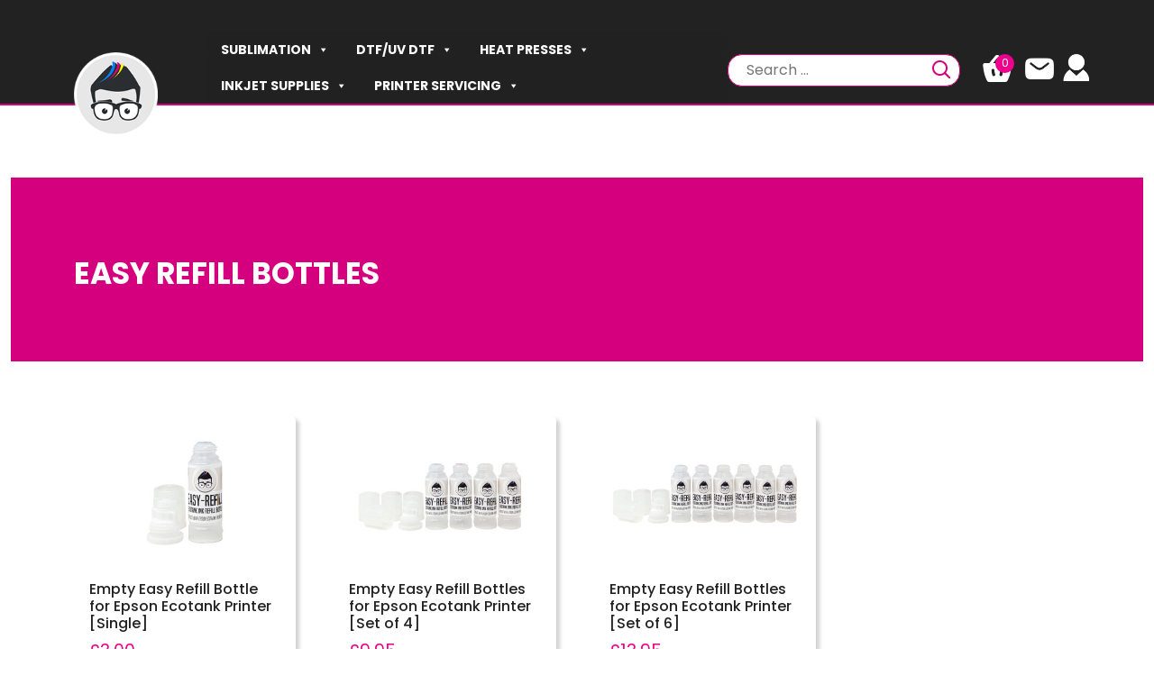

--- FILE ---
content_type: text/html; charset=UTF-8
request_url: https://www.inkexperts.co.uk/product-category/sublimation-printers/accessories-for-printers/easy-refill-bottles/
body_size: 19731
content:
<!DOCTYPE html><html lang="en-GB"><head><meta charset="UTF-8"><meta name="viewport" content="width=device-width, initial-scale=1"><meta http-equiv="X-UA-Compatible" content="IE=edge"><link rel="profile" href="http://gmpg.org/xfn/11"> <script>var ajaxurl = "https://www.inkexperts.co.uk/wp-admin/admin-ajax.php";</script> <meta name='robots' content='index, follow, max-image-preview:large, max-snippet:-1, max-video-preview:-1' /><link media="all" href="https://www.inkexperts.co.uk/wp-content/cache/autoptimize/css/autoptimize_295000bf87fdfcaba3b925957534994f.css" rel="stylesheet"><link media="only screen and (max-width: 768px)" href="https://www.inkexperts.co.uk/wp-content/cache/autoptimize/css/autoptimize_645e25746732f92ab8912b8a07744c57.css" rel="stylesheet"><title>Easy Refill Bottles | Ink Experts</title><link rel="canonical" href="https://www.inkexperts.co.uk/product-category/sublimation-printers/printer-accessories/easy-refill-bottles/" /><meta property="og:locale" content="en_GB" /><meta property="og:type" content="article" /><meta property="og:title" content="Easy Refill Bottles | Ink Experts" /><meta property="og:url" content="https://www.inkexperts.co.uk/product-category/sublimation-printers/printer-accessories/easy-refill-bottles/" /><meta property="og:site_name" content="Ink Experts" /><meta name="twitter:card" content="summary_large_image" /> <script type="application/ld+json" class="yoast-schema-graph">{"@context":"https://schema.org","@graph":[{"@type":"CollectionPage","@id":"https://www.inkexperts.co.uk/product-category/sublimation-printers/printer-accessories/easy-refill-bottles/","url":"https://www.inkexperts.co.uk/product-category/sublimation-printers/printer-accessories/easy-refill-bottles/","name":"Easy Refill Bottles | Ink Experts","isPartOf":{"@id":"https://www.inkexperts.co.uk/#website"},"primaryImageOfPage":{"@id":"https://www.inkexperts.co.uk/product-category/sublimation-printers/printer-accessories/easy-refill-bottles/#primaryimage"},"image":{"@id":"https://www.inkexperts.co.uk/product-category/sublimation-printers/printer-accessories/easy-refill-bottles/#primaryimage"},"thumbnailUrl":"https://www.inkexperts.co.uk/wp-content/uploads/2020/08/Inktec_EasyRefill_single_NW_New-scaled.jpg","breadcrumb":{"@id":"https://www.inkexperts.co.uk/product-category/sublimation-printers/printer-accessories/easy-refill-bottles/#breadcrumb"},"inLanguage":"en-GB"},{"@type":"ImageObject","inLanguage":"en-GB","@id":"https://www.inkexperts.co.uk/product-category/sublimation-printers/printer-accessories/easy-refill-bottles/#primaryimage","url":"https://www.inkexperts.co.uk/wp-content/uploads/2020/08/Inktec_EasyRefill_single_NW_New-scaled.jpg","contentUrl":"https://www.inkexperts.co.uk/wp-content/uploads/2020/08/Inktec_EasyRefill_single_NW_New-scaled.jpg","width":2560,"height":1707},{"@type":"BreadcrumbList","@id":"https://www.inkexperts.co.uk/product-category/sublimation-printers/printer-accessories/easy-refill-bottles/#breadcrumb","itemListElement":[{"@type":"ListItem","position":1,"name":"Home","item":"https://www.inkexperts.co.uk/"},{"@type":"ListItem","position":2,"name":"Sublimation Printers","item":"https://www.inkexperts.co.uk/product-category/sublimation-printers/"},{"@type":"ListItem","position":3,"name":"Printer Accessories","item":"https://www.inkexperts.co.uk/product-category/sublimation-printers/printer-accessories/"},{"@type":"ListItem","position":4,"name":"Easy Refill Bottles"}]},{"@type":"WebSite","@id":"https://www.inkexperts.co.uk/#website","url":"https://www.inkexperts.co.uk/","name":"Ink Experts","description":"Dye Sublimation and Direct to Film Supplies","publisher":{"@id":"https://www.inkexperts.co.uk/#organization"},"potentialAction":[{"@type":"SearchAction","target":{"@type":"EntryPoint","urlTemplate":"https://www.inkexperts.co.uk/?s={search_term_string}"},"query-input":"required name=search_term_string"}],"inLanguage":"en-GB"},{"@type":"Organization","@id":"https://www.inkexperts.co.uk/#organization","name":"Ink Experts","url":"https://www.inkexperts.co.uk/","logo":{"@type":"ImageObject","inLanguage":"en-GB","@id":"https://www.inkexperts.co.uk/#/schema/logo/image/","url":"https://www.inkexperts.co.uk/wp-content/uploads/2019/03/logo.png","contentUrl":"https://www.inkexperts.co.uk/wp-content/uploads/2019/03/logo.png","width":327,"height":80,"caption":"Ink Experts"},"image":{"@id":"https://www.inkexperts.co.uk/#/schema/logo/image/"}}]}</script> <link rel='dns-prefetch' href='//static.klaviyo.com' /><link rel='dns-prefetch' href='//www.googletagmanager.com' /><link rel='dns-prefetch' href='//fonts.googleapis.com' /><link rel="alternate" type="application/rss+xml" title="Ink Experts &raquo; Feed" href="https://www.inkexperts.co.uk/feed/" /><link rel="alternate" type="application/rss+xml" title="Ink Experts &raquo; Comments Feed" href="https://www.inkexperts.co.uk/comments/feed/" /><link rel="alternate" type="application/rss+xml" title="Ink Experts &raquo; Easy Refill Bottles Category Feed" href="https://www.inkexperts.co.uk/product-category/sublimation-printers/printer-accessories/easy-refill-bottles/feed/" /> <script type="text/javascript">window._wpemojiSettings = {"baseUrl":"https:\/\/s.w.org\/images\/core\/emoji\/16.0.1\/72x72\/","ext":".png","svgUrl":"https:\/\/s.w.org\/images\/core\/emoji\/16.0.1\/svg\/","svgExt":".svg","source":{"concatemoji":"https:\/\/www.inkexperts.co.uk\/wp-includes\/js\/wp-emoji-release.min.js?ver=1722ac2c9e35a696900beda66f83250a"}};
/*! This file is auto-generated */
!function(s,n){var o,i,e;function c(e){try{var t={supportTests:e,timestamp:(new Date).valueOf()};sessionStorage.setItem(o,JSON.stringify(t))}catch(e){}}function p(e,t,n){e.clearRect(0,0,e.canvas.width,e.canvas.height),e.fillText(t,0,0);var t=new Uint32Array(e.getImageData(0,0,e.canvas.width,e.canvas.height).data),a=(e.clearRect(0,0,e.canvas.width,e.canvas.height),e.fillText(n,0,0),new Uint32Array(e.getImageData(0,0,e.canvas.width,e.canvas.height).data));return t.every(function(e,t){return e===a[t]})}function u(e,t){e.clearRect(0,0,e.canvas.width,e.canvas.height),e.fillText(t,0,0);for(var n=e.getImageData(16,16,1,1),a=0;a<n.data.length;a++)if(0!==n.data[a])return!1;return!0}function f(e,t,n,a){switch(t){case"flag":return n(e,"\ud83c\udff3\ufe0f\u200d\u26a7\ufe0f","\ud83c\udff3\ufe0f\u200b\u26a7\ufe0f")?!1:!n(e,"\ud83c\udde8\ud83c\uddf6","\ud83c\udde8\u200b\ud83c\uddf6")&&!n(e,"\ud83c\udff4\udb40\udc67\udb40\udc62\udb40\udc65\udb40\udc6e\udb40\udc67\udb40\udc7f","\ud83c\udff4\u200b\udb40\udc67\u200b\udb40\udc62\u200b\udb40\udc65\u200b\udb40\udc6e\u200b\udb40\udc67\u200b\udb40\udc7f");case"emoji":return!a(e,"\ud83e\udedf")}return!1}function g(e,t,n,a){var r="undefined"!=typeof WorkerGlobalScope&&self instanceof WorkerGlobalScope?new OffscreenCanvas(300,150):s.createElement("canvas"),o=r.getContext("2d",{willReadFrequently:!0}),i=(o.textBaseline="top",o.font="600 32px Arial",{});return e.forEach(function(e){i[e]=t(o,e,n,a)}),i}function t(e){var t=s.createElement("script");t.src=e,t.defer=!0,s.head.appendChild(t)}"undefined"!=typeof Promise&&(o="wpEmojiSettingsSupports",i=["flag","emoji"],n.supports={everything:!0,everythingExceptFlag:!0},e=new Promise(function(e){s.addEventListener("DOMContentLoaded",e,{once:!0})}),new Promise(function(t){var n=function(){try{var e=JSON.parse(sessionStorage.getItem(o));if("object"==typeof e&&"number"==typeof e.timestamp&&(new Date).valueOf()<e.timestamp+604800&&"object"==typeof e.supportTests)return e.supportTests}catch(e){}return null}();if(!n){if("undefined"!=typeof Worker&&"undefined"!=typeof OffscreenCanvas&&"undefined"!=typeof URL&&URL.createObjectURL&&"undefined"!=typeof Blob)try{var e="postMessage("+g.toString()+"("+[JSON.stringify(i),f.toString(),p.toString(),u.toString()].join(",")+"));",a=new Blob([e],{type:"text/javascript"}),r=new Worker(URL.createObjectURL(a),{name:"wpTestEmojiSupports"});return void(r.onmessage=function(e){c(n=e.data),r.terminate(),t(n)})}catch(e){}c(n=g(i,f,p,u))}t(n)}).then(function(e){for(var t in e)n.supports[t]=e[t],n.supports.everything=n.supports.everything&&n.supports[t],"flag"!==t&&(n.supports.everythingExceptFlag=n.supports.everythingExceptFlag&&n.supports[t]);n.supports.everythingExceptFlag=n.supports.everythingExceptFlag&&!n.supports.flag,n.DOMReady=!1,n.readyCallback=function(){n.DOMReady=!0}}).then(function(){return e}).then(function(){var e;n.supports.everything||(n.readyCallback(),(e=n.source||{}).concatemoji?t(e.concatemoji):e.wpemoji&&e.twemoji&&(t(e.twemoji),t(e.wpemoji)))}))}((window,document),window._wpemojiSettings);</script> <link rel='stylesheet' id='megamenu-css' href='https://www.inkexperts.co.uk/wp-content/cache/autoptimize/css/autoptimize_single_d53ee425ddb2c68facbb8507bbd4d79e.css?ver=be73c6' type='text/css' media='all' /><link rel='stylesheet' id='dashicons-css' href='https://www.inkexperts.co.uk/wp-includes/css/dashicons.min.css?ver=1722ac2c9e35a696900beda66f83250a' type='text/css' media='all' /><link rel='stylesheet' id='Poppins-css' href='https://fonts.googleapis.com/css2?family=Poppins%3Awght%40300%3B400%3B500%3B700&#038;display=swap&#038;ver=1722ac2c9e35a696900beda66f83250a' type='text/css' media='all' /> <script type="text/javascript" id="sgr-js-extra">var sgr = {"sgr_site_key":"6Lc1xNAUAAAAABineJAhbV1dZD_LIeVUKDaGEhed"};</script> <script type="text/javascript" src="https://www.inkexperts.co.uk/wp-includes/js/jquery/jquery.min.js?ver=3.7.1" id="jquery-core-js"></script> <script type="text/javascript" id="fgf-frontend-js-extra">var fgf_frontend_params = {"gift_products_pagination_nonce":"0dd7a50974","gift_product_nonce":"a3c14a3292","ajaxurl":"https:\/\/www.inkexperts.co.uk\/wp-admin\/admin-ajax.php","current_page_url":"https:\/\/www.inkexperts.co.uk\/product\/empty-easy-refill-bottle-for-epson-ecotank-printer-single\/","add_to_cart_link":"https:\/\/www.inkexperts.co.uk\/product\/empty-easy-refill-bottle-for-epson-ecotank-printer-single\/?fgf_gift_product=%s&fgf_rule_id=%s&fgf_buy_product_id=%s&fgf_coupon_id=%s","ajax_add_to_cart":"no","quantity_field_enabled":"2","dropdown_add_to_cart_behaviour":"1","dropdown_display_type":"1","add_to_cart_alert_message":"Please select a Gift"};</script> <script type="text/javascript" id="tt4b_ajax_script-js-extra">var tt4b_script_vars = {"pixel_code":"D1QHQQJC77UAUPFDGTS0","currency":"GBP","country":"GB","advanced_matching":"1"};</script> <script type="text/javascript" id="tp-js-js-extra">var trustpilot_settings = {"key":"2mKT84rXH6h1NDr9","TrustpilotScriptUrl":"https:\/\/invitejs.trustpilot.com\/tp.min.js","IntegrationAppUrl":"\/\/ecommscript-integrationapp.trustpilot.com","PreviewScriptUrl":"\/\/ecommplugins-scripts.trustpilot.com\/v2.1\/js\/preview.min.js","PreviewCssUrl":"\/\/ecommplugins-scripts.trustpilot.com\/v2.1\/css\/preview.min.css","PreviewWPCssUrl":"\/\/ecommplugins-scripts.trustpilot.com\/v2.1\/css\/preview_wp.css","WidgetScriptUrl":"\/\/widget.trustpilot.com\/bootstrap\/v5\/tp.widget.bootstrap.min.js"};</script> <script type="text/javascript" id="wc-add-to-cart-js-extra">var wc_add_to_cart_params = {"ajax_url":"\/wp-admin\/admin-ajax.php","wc_ajax_url":"\/?wc-ajax=%%endpoint%%","i18n_view_cart":"View cart","cart_url":"https:\/\/www.inkexperts.co.uk\/cart\/","is_cart":"","cart_redirect_after_add":"no"};</script> <script type="text/javascript" id="wt-smart-coupon-for-woo-js-extra">var WTSmartCouponOBJ = {"ajaxurl":"https:\/\/www.inkexperts.co.uk\/wp-admin\/admin-ajax.php","wc_ajax_url":"https:\/\/www.inkexperts.co.uk\/?wc-ajax=","nonces":{"public":"aebf17dc7a","apply_coupon":"af55095167"},"labels":{"please_wait":"Please wait...","choose_variation":"Please choose a variation","error":"Error !!!"},"shipping_method":[],"payment_method":"","is_cart":""};</script> <script type="text/javascript" id="wpm-js-extra">var wpm = {"ajax_url":"https:\/\/www.inkexperts.co.uk\/wp-admin\/admin-ajax.php","root":"https:\/\/www.inkexperts.co.uk\/wp-json\/","nonce_wp_rest":"5d54aa923b","nonce_ajax":"c54c49cec3"};</script>    <script type="text/javascript" src="https://www.googletagmanager.com/gtag/js?id=GT-TWMP6VS" id="google_gtagjs-js" async></script> <script type="text/javascript" id="google_gtagjs-js-after">window.dataLayer = window.dataLayer || [];function gtag(){dataLayer.push(arguments);}
gtag("set","linker",{"domains":["www.inkexperts.co.uk"]});
gtag("js", new Date());
gtag("set", "developer_id.dZTNiMT", true);
gtag("config", "GT-TWMP6VS");
 window._googlesitekit = window._googlesitekit || {}; window._googlesitekit.throttledEvents = []; window._googlesitekit.gtagEvent = (name, data) => { var key = JSON.stringify( { name, data } ); if ( !! window._googlesitekit.throttledEvents[ key ] ) { return; } window._googlesitekit.throttledEvents[ key ] = true; setTimeout( () => { delete window._googlesitekit.throttledEvents[ key ]; }, 5 ); gtag( "event", name, { ...data, event_source: "site-kit" } ); }</script>  <script type="text/javascript" id="wc-settings-dep-in-header-js-after">console.warn( "Scripts that have a dependency on [wc-settings, wc-blocks-checkout] must be loaded in the footer, klaviyo-klaviyo-checkout-block-editor-script was registered to load in the header, but has been switched to load in the footer instead. See https://github.com/woocommerce/woocommerce-gutenberg-products-block/pull/5059" );
console.warn( "Scripts that have a dependency on [wc-settings, wc-blocks-checkout] must be loaded in the footer, klaviyo-klaviyo-checkout-block-view-script was registered to load in the header, but has been switched to load in the footer instead. See https://github.com/woocommerce/woocommerce-gutenberg-products-block/pull/5059" );</script> <script></script><link rel="https://api.w.org/" href="https://www.inkexperts.co.uk/wp-json/" /><link rel="alternate" title="JSON" type="application/json" href="https://www.inkexperts.co.uk/wp-json/wp/v2/product_cat/4102" /><link rel="EditURI" type="application/rsd+xml" title="RSD" href="https://www.inkexperts.co.uk/xmlrpc.php?rsd" /><meta name="generator" content="Site Kit by Google 1.144.0" /> <script type="text/javascript">(function(c,l,a,r,i,t,y){
					c[a]=c[a]||function(){(c[a].q=c[a].q||[]).push(arguments)};t=l.createElement(r);t.async=1;
					t.src="https://www.clarity.ms/tag/"+i+"?ref=wordpress";y=l.getElementsByTagName(r)[0];y.parentNode.insertBefore(t,y);
				})(window, document, "clarity", "script", "pyz2t906m4");</script> <script>var el_i13_login_captcha=null; var el_i13_register_captcha=null;</script> <link rel='preconnect dns-prefetch' href='https://api.config-security.com/' crossorigin /><link rel='preconnect dns-prefetch' href='https://conf.config-security.com/' crossorigin /> <noscript><style>.woocommerce-product-gallery{ opacity: 1 !important; }</style></noscript><meta name="google-site-verification" content="X3YIbCaGLAUAVsJZIMh1OKkowu03OV0R4N1kVa_VmNs">  <script>window.wpmDataLayer = window.wpmDataLayer || {};
			window.wpmDataLayer = Object.assign(window.wpmDataLayer, {"cart":{},"cart_item_keys":{},"version":{"number":"1.52.0","pro":true,"eligible_for_updates":true,"distro":"fms","beta":false,"show":true},"pixels":{"google":{"linker":{"settings":null},"user_id":false,"ads":{"conversion_ids":{"AW-746711388":"JDl2CIO_pqYaENzSh-QC"},"dynamic_remarketing":{"status":true,"id_type":"post_id","send_events_with_parent_ids":true},"google_business_vertical":"retail","phone_conversion_number":"","phone_conversion_label":""},"tag_id":"AW-746711388","tag_id_suppressed":[],"tag_gateway":{"measurement_path":""},"tcf_support":false,"consent_mode":{"is_active":true,"wait_for_update":500,"ads_data_redaction":false,"url_passthrough":true}},"facebook":{"pixel_id":"623054380090405","dynamic_remarketing":{"id_type":"post_id"},"capi":false,"advanced_matching":true,"exclusion_patterns":[],"fbevents_js_url":"https://connect.facebook.net/en_US/fbevents.js"},"tiktok":{"pixel_id":"D1QHQQJC77UAUPFDGTS0","dynamic_remarketing":{"id_type":"post_id"},"eapi":false,"advanced_matching":true}},"shop":{"list_name":"Product Category | Sublimation Printers | Printer Accessories | Easy Refill Bottles","list_id":"product_category.sublimation-printers.printer-accessories.easy-refill-bottles","page_type":"product_category","currency":"GBP","selectors":{"addToCart":[],"beginCheckout":[]},"order_duplication_prevention":true,"view_item_list_trigger":{"test_mode":false,"background_color":"green","opacity":0.5,"repeat":true,"timeout":1000,"threshold":0.8},"variations_output":true,"session_active":false},"page":{"id":106101,"title":"Empty Easy Refill Bottle for Epson Ecotank Printer [Single]","type":"product","categories":[],"parent":{"id":0,"title":"Empty Easy Refill Bottle for Epson Ecotank Printer [Single]","type":"product","categories":[]}},"general":{"user_logged_in":false,"scroll_tracking_thresholds":[],"page_id":106101,"exclude_domains":[],"server_2_server":{"active":true,"user_agent_exclude_patterns":[],"ip_exclude_list":[],"pageview_event_s2s":{"is_active":false,"pixels":["facebook"]}},"consent_management":{"explicit_consent":false},"lazy_load_pmw":false,"chunk_base_path":"https://www.inkexperts.co.uk/wp-content/plugins/pixel-manager-pro-for-woocommerce/js/public/pro/"}});</script> <meta name="generator" content="Powered by WPBakery Page Builder - drag and drop page builder for WordPress."/>  <script type="text/javascript">( function( w, d, s, l, i ) {
				w[l] = w[l] || [];
				w[l].push( {'gtm.start': new Date().getTime(), event: 'gtm.js'} );
				var f = d.getElementsByTagName( s )[0],
					j = d.createElement( s ), dl = l != 'dataLayer' ? '&l=' + l : '';
				j.async = true;
				j.src = 'https://www.googletagmanager.com/gtm.js?id=' + i + dl;
				f.parentNode.insertBefore( j, f );
			} )( window, document, 'script', 'dataLayer', 'GTM-WFT2GPMM' );</script> <link rel="icon" href="https://www.inkexperts.co.uk/wp-content/uploads/2019/05/cropped-Favicon-2-32x32.png" sizes="32x32" /><link rel="icon" href="https://www.inkexperts.co.uk/wp-content/uploads/2019/05/cropped-Favicon-2-192x192.png" sizes="192x192" /><link rel="apple-touch-icon" href="https://www.inkexperts.co.uk/wp-content/uploads/2019/05/cropped-Favicon-2-180x180.png" /><meta name="msapplication-TileImage" content="https://www.inkexperts.co.uk/wp-content/uploads/2019/05/cropped-Favicon-2-270x270.png" /><style type="text/css" id="wp-custom-css">.r-hero-slider p {
    max-width: 90%;
}
.r-hero-slider .r-slider-text .vc_column-inner:before {
    background: url(https://www.inkexperts.co.uk/wp-content/uploads/slider2/SplashImage.png);
}

	@media screen and (max-width:768px){
		.woocommerce-cart .woocommerce ul.products li.product .key_features {
			font-size: 78% !important;
			display: none;
		}
	}</style><noscript><style>.wpb_animate_when_almost_visible { opacity: 1; }</style></noscript><link rel="stylesheet" id="dashicons-css" href="https://inkexperts.co.uk/wp-content/plugins/js_composer/assets/css/js_composer.min.css" type="text/css" media="all"><style>.top-product-item > .vc_column-inner:hover {
    border: 2px solid #d5007d !important;
}
.top-product-item > .vc_column-inner {
    border-radius: 6px;
    background: #FFF;
    box-shadow: 4px 4px 4px 0px #D0D0D0;
    box-sizing: border-box;
    padding: 0;
    border: 2px solid transparent !important;
}
#top-categories img:hover {
    border-color: #d5007d;
}

#top-categories img {
    box-shadow: 4px 4px 4px 0px #D0D0D0;
    border-radius: 10px;
    border: 2px solid transparent;
}
ul.social-media-container img {
    max-height: 17px;
}
.r-slider-text a:hover {
    background: transparent !important;
    color: white !important;
}


.page-id-137560 #content {
    padding-top: 0 !important;
}
div#header-email-icon img {
    max-width: 32px;
    position: relative;
    top: 1px;
    margin-left: 5px;
}
div#header-account-icon img {
    margin-left: 10px;
}
ul.cstl-footer-information .email img {
    max-width: 25px;
}
div#page {
    overflow: hidden;
}
@media (min-width: 1400px) {
    .container-xxl, .container-xl, .container-lg, .container-md, .container-sm, .container {
        max-width: 1400px;
    }
}
div#main-header {
	border-bottom: 2px solid #D5007D;
}

#mega-menu-wrap-max_mega_menu_1 #mega-menu-max_mega_menu_1 li.mega-menu-flyout li.mega-menu-item a.mega-menu-link>span.mega-indicator:after {
	content: "";
	background-image: url(https://www.inkexperts.co.uk/wp-content/uploads/2025/04/Arrow-Right.png);
	background-repeat: no-repeat;
	width: 12px;
	height: 10px;
	top: 12px;
}

#mega-menu-wrap-max_mega_menu_1 #mega-menu-max_mega_menu_1>li.mega-menu-flyout ul.mega-sub-menu>li>a {
	background: #4E4E4E !important;
}

#mega-menu-wrap-max_mega_menu_1 #mega-menu-max_mega_menu_1>li.mega-menu-flyout ul.mega-sub-menu>li>a:hover,
#mega-menu-wrap-max_mega_menu_1 #mega-menu-max_mega_menu_1>li.mega-menu-flyout ul.mega-sub-menu>li>ul>li>a:hover {
	background: #D5007D !important;
}

#mega-menu-wrap-max_mega_menu_1 #mega-menu-max_mega_menu_1>li.mega-menu-flyout ul.mega-sub-menu>li>ul>li>a {
	background: #747474 !important;
}

#mega-menu-wrap-max_mega_menu_1 .mega-menu-toggle button {
	position: relative;
	top: -5px;
}

#mega-menu-wrap-max_mega_menu_1 .mega-menu-toggle button:after {
	content: 'Menu';
	position: absolute;
	top: 17px;
	color: white;
	text-transform: uppercase;
}

div#cstl-header-row {
	overflow: visible;
	opacity: 1;
}

footer#main-footer>.container>div {
	opacity: 1;
}

.mobile-header {
	display: none !important;
}

#mega-menu-wrap-max_mega_menu_1 .mega-menu-toggle button {
	position: relative;
	top: -5px;
}

#mega-menu-wrap-max_mega_menu_1 .mega-menu-toggle button:after {
	content: 'Menu';
	position: absolute;
	top: 17px;
	color: white;
	text-transform: uppercase;
}

.r-hero-slider {
	display: none !important;
}

.r-hero-wrapper.slick-initialized.slick-slider .r-hero-slider {
	display: flex !important;
}

.wpb-content--blank {
	overflow: hidden;
}

.wpb-content--blank .wpb-content-wrapper {
	max-width: 1468px;
}

input.search-field.form-control {
	border-radius: 16px;
	border: 1px solid #D5007D;
	background: #FFF;
}

div#cstl-search input.search-submit {
	position: absolute;
	right: 0;
	width: 10px;
	background: transparent;
	border: none;
	z-index: 9999;
	color: transparent;
}

div#cstl-search {
	position: relative;
	margin-bottom: 0;
	margin-left: auto;
	padding-right: 15px;
}

div#new-home-menu {
	padding-left: 55px;
    margin:0;
}

div#cstl-search:after {
	content: '';
	position: absolute;
	right: 26px;
	top: 12px;
	color: black;
	background-image: url(https://www.inkexperts.co.uk/wp-content/uploads/2025/03/Search-Icon.png);
	background-size: contain;
	width: 20px;
	height: 20px;
}

div#cst--header-logo {
	margin-bottom: -60px;
	z-index: 9999;
}

.footer-heading {
	color: var(--White, #FFF);
	font-family: 'Poppins' !important;
	font-size: 18px;
	font-style: normal;
	font-weight: 700 !important;
	line-height: normal;
	text-transform: uppercase;
	margin-top: 30px;
}

#footer-cstl li a {
	color: var(--White, #FFF);
	font-family: Poppins;
	font-size: 12px;
	font-style: normal;
	font-weight: 300;
	line-height: 30px;
}

#footer-cstl .menu {
	padding: 0;
}

.vc_row.wpb_row.vc_row-fluid.vc_custom_1743178957123.vc_row-has-fill>div {
	border-top: 1px solid var(--White, hsl(0deg 0% 100% / 15%));
}

div#footer-castle a {
	color: white;
}

div#footer-copyright,
div#footer-castle {
	color: white;
	color: var(--White, #FFF);
	font-size: 14px;
	font-style: normal;
	font-weight: 400;
	line-height: normal;
}

ul.social-media-container {
	padding: 0;
	display: flex;
	gap: 10px;
	list-style: none;
}

footer#main-footer {
	background: #222222;
}

ul.cstl-footer-information {
	padding-left: 0;
}

ul.cstl-footer-information address,
ul.cstl-footer-information a {
	text-decoration: none;
	opacity: 0.8;
	color: var(--White, #FFF);
	font-family: Poppins;
	font-size: 12px !important;
	font-style: normal;
	font-weight: 300;
	line-height: 19px;
}

ul.cstl-footer-information img {
	position: absolute;
	left: 0;
	top: 5px;
}

ul.cstl-footer-information li {
	padding-left: 40px;
	margin-bottom: 31px;
	position: relative;
}

#mega-menu-wrap-max_mega_menu_1 .mega-menu-toggle button {
	position: relative;
	top: -5px;
}

#mega-menu-wrap-max_mega_menu_1 .mega-menu-toggle button:after {
	content: 'Menu';
	position: absolute;
	top: 17px;
	color: white;
	text-transform: uppercase;
}

.r-hero-slider {
	display: none !important;
}

.r-hero-wrapper.slick-initialized.slick-slider .r-hero-slider {
	display: flex !important;
}

.wpb-content--blank {
	overflow: hidden;
}

.wpb-content--blank .wpb-content-wrapper {
	max-width: 1468px;
}

input.search-field.form-control {
	border-radius: 16px;
	border: 1px solid #D5007D;
	background: #FFF;
}

div#cstl-search input.search-submit {
	position: absolute;
	right: 0;
	width: 10px;
	background: transparent;
	border: none;
	z-index: 9999;
	color: transparent;
}

div#cstl-search {
	position: relative;
	margin-bottom: 0;
	margin-left: auto;
	padding-right: 15px;
}

div#new-home-menu {
	padding-left: 55px;
}

div#cstl-search:after {
	content: '';
	position: absolute;
	right: 26px;
	top: 12px;
	color: black;
	background-image: url(https://www.inkexperts.co.uk/wp-content/uploads/2025/03/Search-Icon.png);
	background-size: contain;
	width: 20px;
	height: 20px;
}

div#cstl-header-row {
	overflow: visible;
}

div#cst--header-logo {
	margin-bottom: -60px;
	z-index: 9999;
}

.footer-heading {
	color: var(--White, #FFF);
	font-family: 'Poppins' !important;
	font-size: 18px;
	font-style: normal;
	font-weight: 700 !important;
	line-height: normal;
	text-transform: uppercase;
	margin-top: 30px;
}

#footer-cstl ul {
	list-style-type: none;
}

#footer-cstl li a {
	color: var(--White, #FFF);
	font-family: Poppins;
	font-size: 12px;
	font-style: normal;
	font-weight: 300;
	line-height: 30px;
}

#footer-cstl .menu {
	padding: 0;
}

.vc_row.wpb_row.vc_row-fluid.vc_custom_1743178957123.vc_row-has-fill>div {
	border-top: 1px solid var(--White, hsl(0deg 0% 100% / 15%));
}

div#footer-castle a {
	color: white;
}

div#footer-copyright,
div#footer-castle {
	color: white;
	color: var(--White, #FFF);
	font-size: 14px;
	font-style: normal;
	font-weight: 400;
	line-height: normal;
}

ul.social-media-container {
	padding: 0;
	display: flex;
	gap: 10px;
	list-style: none;
}



div#content {
	padding-top: 80px;
}

#main-header {
	background: #222 !important;
}

#main-header #cstl-search+.wpb_single_image.vc_align_left {
	text-align: left;
	margin: 0;
}

.r-hero-slider p {
	max-width: 90%
}

.cstl-header .wpb_wrapper {
	display: flex;
	align-items: center;
	justify-content: space-between
}

a.castle-icc-button {
	background: white;
	padding: 10px 22px;
	color: #D5007D;
	border: 1px solid #D5007D;
	text-align: center;
	font-feature-settings: 'liga' off, 'clig' off;
	font-family: Poppins;
	font-size: 16px;
	font-style: normal;
	font-weight: 700;
	line-height: 18px;
	/* 112.5% */
	border-radius: 6px;
	# background: #FFF;
}

a.castle-icc-button:hover {
	background: #D5007D;
	color: white;
	border: 1px solid white;
}

#conten .wpb_raw_code.wpb_content_element.wpb_raw_html {
	margin: 0;
	padding: 0;
}

.r-hero-wrapper .wpb_row {
	margin-bottom: 0px;
	padding: 0px;
}

.vc_column-inner.vc_custom_1742815783828 * {
	overflow: visible !important;
}

.slick-initialized .slick-slide {
	display: flex;
	overflow: auto !important;
}

.vc_column-inner.vc_custom_1742815783828 *,
.r-slider-text.wpb_column.vc_column_container.vc_col-sm-6.vc_col-has-fill * {
	overflow: visible !important;
}

.r-hero-wrapper .vc_column-inner {
	padding-top: 0px !important;
}

body .r-hero-slider img {
	max-height: 470px !important;
}

.r-hero-slider {
	display: none;
}

section#post-136549 {
	overflow: hidden;
}

.trust-pilot-container {
	max-width: 80%;
	margin: 0 auto;
	border-radius: 16px;
	border: 2px solid #04DA8D;
	background: #04DA8D;
	padding: 10px;
	display: flex;
	justify-content: center;
	gap: 15px;
	align-items: center;
	color: white;
	color: #FFF;
	font-family: Poppins !important;
	font-size: 15px;
	font-style: normal;
	font-weight: 700;
	line-height: normal;
}

.trust-pilot-container {
	position: relative;
	top: 75px;
	z-index: 9999;
	margin-top: -100px;
}

.trust-pilot-container img {
	max-width: 135px;
}

.r-hero-slider {
	margin-bottom: 50px;
}

.btn-violet a {
	border-radius: 6px !important;
	background: #D5007D !important;
	color: white !important;
	color: #FFF;
	text-align: center;
	font-feature-settings: 'liga' off, 'clig' off;
	font-family: Poppins !important;
	font-size: 16px !important;
	font-style: normal;
	font-weight: 700;
	line-height: 18px !important;
	text-transform: uppercase;
	border: 1px solid transparent;
	/* Add transparent border by default */
}

.btn-violet a:hover {
	background: white !important;
	color: #D5007D !important;
	border: 1px solid #D5007D !important;
	/* Add !important to ensure border shows */
}

h1.page-title-main {
	margin-bottom: 20px;
}

.vc_row.wpb_row.vc_row-fluid.vc_custom_1742562297305.vc_row-has-fill.vc_row-no-padding {
	display: none;
}

.r-hero-slider h2 {
	color: #FFF;
	font-family: Poppins !important;
	font-size: 40px;
	font-style: normal !important;
	font-weight: 700 !important;
	line-height: 46px !important;
}

.r-hero-slider p {
	color: #FFF;
	font-family: Poppins !important;
	font-size: 17px;
	font-style: normal;
	font-weight: 300;
	line-height: 22px;
	/* 129.412% */
}

.r-hero-slider a {
	color: #D5017D !important;
	text-transform: uppercase;
	background: white !important;
	border-radius: 6px !important;
	padding: 7px 15px !important;
}

.r-hero-slider .r-slider-text .vc_column-inner:before {
	content: '';
	background: url(https://www.inkexperts.co.uk/wp-content/uploads/slider2/SplashImage.png);
	position: absolute;
	width: 1400px;
	height: 310px;
	z-index: 0;
	background-size: contain;
	left: -14vw;
	z-index: 1;
	background-repeat: no-repeat;
}

.r-hero-slider .r-slider-text .wpb_wrapper {
	position: relative;
	z-index: 100;
}

div#castle-image-overlap {
	position: relative;
	top: -85px;
	z-index: 99999;
	margin-bottom: -83px;
}

.vc_row.wpb_row.vc_row-fluid.vc_custom_1742566131580.vc_row-has-fill.vc_row-o-content-middle.vc_row-flex {
	z-index: 99999;
	overflow: unset;
}

.top-product-item>.vc_column-inner {
	border-radius: 6px;
	background: #FFF;
	box-shadow: 4px 4px 4px 0px #D0D0D0;
	box-sizing: border-box;
	padding: 0;
}

.top-product-item {
	padding: 15px;
	height: 100%;
}

.vc_column-inner {}

.top-product-item h2 {
	color: var(--black-700-black, #121212);
	font-family: 'Poppins' !important;
	font-size: 15px;
	font-style: normal !important;
	font-weight: 700 !important;
	line-height: 18px;
	min-height: 56px;
	text-transform: uppercase;
}

.top-product-price p {
	color: var(--black-700-black, #121212);
	font-feature-settings: 'liga' off, 'clig' off;
	font-family: Poppins !important;
	font-size: 10px;
	font-style: normal;
	font-weight: 300;
	line-height: 18px;
	/* 180% */
}

.top-product-price strong {
	color: #D5007D;
	font-feature-settings: 'liga' off, 'clig' off;
	font-family: Poppins !important;
	font-size: 20px;
	font-style: normal;
	font-weight: 700;
	line-height: 18px;
}

.top-product-price strong span {
	color: rgba(213, 0, 125, 0.40);
	font-feature-settings: 'liga' off, 'clig' off;
	font-family: Poppins !important;
	font-size: 20px;
	font-style: normal;
	font-weight: 700;
	line-height: 18px;
	text-decoration: line-through !important;
}

.top-product-our-choice p {
	color: #FFF;
	text-align: center;
	font-feature-settings: 'liga' off, 'clig' off;
	font-family: Poppins !important;
	font-size: 16px;
	font-style: normal;
	font-weight: 700;
	line-height: 18px;
	/* 112.5% */
	border-radius: 16px 0px 0px 16px;
	background: #D5007D;
	padding: 10px 0px;
	position: relative;
	left: 15px;
	position: absolute;
	right: 0px;
	bottom: 10px;
}

.top-product-item>.vc_column-inner>div>*:first-child {
	padding: 0;
}

.top-product-item>.vc_column-inner>div>* {
	padding: 0 15px;
}

#mega-menu-wrap-max_mega_menu_1 .mega-menu-toggle button {
	position: relative;
	top: -5px;
}

#mega-menu-wrap-max_mega_menu_1 .mega-menu-toggle button:after {
	content: 'Menu';
	position: absolute;
	top: 17px;
	color: white;
	text-transform: uppercase;
}

.r-hero-slider {
	display: none !important;
}

.r-hero-wrapper.slick-initialized.slick-slider .r-hero-slider {
	display: flex !important;
}

.wpb-content--blank {
	overflow: hidden;
}

.wpb-content--blank .wpb-content-wrapper {
	max-width: 1468px;
}

input.search-field.form-control {
	border-radius: 16px;
	border: 1px solid #D5007D;
	background: #FFF;
}

div#cstl-search input.search-submit {
	position: absolute;
	right: 0;
	width: 10px;
	background: transparent;
	border: none;
	z-index: 9999;
	color: transparent;
}

div#cstl-search {
	position: relative;
	margin-bottom: 0;
	margin-left: auto;
	padding-right: 15px;
}

div#new-home-menu {
	padding-left: 55px;
}

div#cstl-search:after {
	content: '';
	position: absolute;
	right: 26px;
	top: 12px;
	color: black;
	background-image: url(https://www.inkexperts.co.uk/wp-content/uploads/2025/03/Search-Icon.png);
	background-size: contain;
	width: 20px;
	height: 20px;
}

div#cstl-header-row {
	overflow: visible;
}

.footer-heading {
	color: var(--White, #FFF);
	font-family: 'Poppins' !important;
	font-size: 18px;
	font-style: normal;
	font-weight: 700 !important;
	line-height: normal;
	text-transform: uppercase;
	margin-top: 30px;
}

#footer-cstl li a {
	color: var(--White, #FFF);
	font-family: Poppins;
	font-size: 12px;
	font-style: normal;
	font-weight: 300;
	line-height: 30px;
}

#footer-cstl .menu {
	padding: 0;
}

.vc_row.wpb_row.vc_row-fluid.vc_custom_1743178957123.vc_row-has-fill>div {
	border-top: 1px solid var(--White, hsl(0deg 0% 100% / 15%));
}

div#footer-castle a {
	color: white;
}

div#footer-copyright,
div#footer-castle {
	color: white;
	color: var(--White, #FFF);
	font-size: 14px;
	font-style: normal;
	font-weight: 400;
	line-height: normal;
}

ul.social-media-container {
	padding: 0;
	display: flex;
	gap: 10px;
	list-style: none;
}

#mega-menu-wrap-max_mega_menu_1 .mega-menu-toggle button {
	position: relative;
	top: -5px;
}

#mega-menu-wrap-max_mega_menu_1 .mega-menu-toggle button:after {
	content: 'Menu';
	position: absolute;
	top: 17px;
	color: white;
	text-transform: uppercase;
}

.r-hero-slider {
	display: none !important;
}

.r-hero-wrapper.slick-initialized.slick-slider .r-hero-slider {
	display: flex !important;
}

.wpb-content--blank {
	overflow: hidden;
}

.wpb-content--blank .wpb-content-wrapper {
	max-width: 1468px;
}

input.search-field.form-control {
	border-radius: 16px;
	border: 1px solid #D5007D;
	background: #FFF;
}

div#cstl-search input.search-submit {
	position: absolute;
	right: 0;
	width: 10px;
	background: transparent;
	border: none;
	z-index: 9999;
	color: transparent;
}

div#cstl-search {
	position: relative;
	margin-bottom: 0;
	margin-left: auto;
	padding-right: 15px;
}

div#new-home-menu {
	padding-left: 55px;
}

div#cstl-search:after {
	content: '';
	position: absolute;
	right: 26px;
	top: 12px;
	color: black;
	background-image: url(https://www.inkexperts.co.uk/wp-content/uploads/2025/03/Search-Icon.png);
	background-size: contain;
	width: 20px;
	height: 20px;
}

div#cstl-header-row {
	overflow: visible;
}

.footer-heading {
	color: var(--White, #FFF);
	font-family: 'Poppins' !important;
	font-size: 18px;
	font-style: normal;
	font-weight: 700 !important;
	line-height: normal;
	text-transform: uppercase;
	margin-top: 30px;
}

#footer-cstl li a {
	color: var(--White, #FFF);
	font-family: Poppins;
	font-size: 12px;
	font-style: normal;
	font-weight: 300;
	line-height: 30px;
}

#footer-cstl .menu {
	padding: 0;
}

.vc_row.wpb_row.vc_row-fluid.vc_custom_1743178957123.vc_row-has-fill>div {
	border-top: 1px solid var(--White, hsl(0deg 0% 100% / 15%));
}

div#footer-castle a {
	color: white;
}

div#footer-copyright,
div#footer-castle {
	color: white;
	color: var(--White, #FFF);
	font-size: 14px;
	font-style: normal;
	font-weight: 400;
	line-height: normal;
}

ul.social-media-container {
	padding: 0;
	display: flex;
	gap: 10px;
	list-style: none;
}
.r-slider-text a {
    font-weight: 600;
}

.cart-icon-castle {
    position: relative;
}
.cart-icon-castle span.item-count-container {
    background: #ec008c;
    border-radius: 50%;
    width: 21px;
    display: inline-block;
    left: 19px;
    position: absolute;
    color: white;
    text-align: center;
    font-size: 12px;
    height: 21px;
    padding-top: 1px;
}

@media screen and (max-width: 1024px) {
	.r-slider-text>div>.wpb_wrapper {
		padding-left: 25px;
	}
}

@media screen and (max-width: 768px) {
    body .r-slider-text.wpb_column.vc_column_container.vc_col-sm-6.vc_col-has-fill {
        background: transparent!important;
        border-radius: 10px;
        padding: 0px!important;
    }
    body .r-hero-wrapper.slick-initialized.slick-slider .r-hero-slider {
    padding-top: 80px;
}
    body .r-hero-slider .r-slider-text .vc_column-inner:before {
    top: -40px;
}
    body  .r-hero-slider h2 {
    font-size: 34px;
    line-height: 36px;
}
body .r-slider-text .wpb_text_column.wpb_content_element {
    margin-bottom: 20px;
}
    div#content {
		padding-top: 30px;
	}

	div#cst--header-logo {
		margin-bottom: 0;
		z-index: 9999;
		max-width: 60px;
	}

	.wpb-content--blank .wpb-content-wrapper {
		max-width: 1468px;
		overflow: hidden;
	}

	div#footer-copyright,
	div#footer-castle p {
		text-align: center !important;
	}

	.wpb_single_image.vc_align_left {
		text-align: center !important;
	}
	.btn-violet {
		margin: 0 auto;
		text-align: center !important;
	}

	.r-slider-text.wpb_column.vc_column_container.vc_col-sm-6.vc_col-has-fill {
		background: #d5017d;
		border-radius: 10px;
		padding: 30px;
	}

	.vc_column-inner.vc_custom_1742815783828 {
		padding-top: 0 !important;
	}

	header.site-header nav.navbar.mobile ul.navigation-main {
		display: none;
	}

	header.site-header nav.navbar.mobile ul.navigation-main.show {
		display: block;
	}

	.r-hero-slider {
		overflow: hidden !important;
	}

	.r-hero-slider .r-slider-text .wpb_wrapper {
		position: relative;
		z-index: 100;
		padding: 0px;
	}

	.trust-pilot-container {
		flex-direction: column;
		text-align: center;
		top: 75px;
	}

	.top-product-our-choice p {
		right: 15px;
		border-radius: 10px;
	}

	.wpb_single_image.wpb_content_element.vc_align_left.top-product-rating {
		margin-bottom: 0px;
	}

	.top-product-item h2 {
		min-height: 100%;
	}

	.r-hero-slider p {
		max-width: 100%;
		font-size: 14px !important;
		line-height: 18px !important;
	}

	.wpb_text_column.wpb_content_element.vc_custom_1742565005177 {
		text-align: center;
	}

	.wpb_text_column.wpb_content_element.vc_custom_1742565005177 * {
		text-align: center;
	}

	.wpb_text_column.wpb_content_element.vc_custom_1742571994524 {
		text-align: center;
	}

	.wpb_text_column.wpb_content_element.vc_custom_1742571994524 * {
		text-align: center;
	}
    .wpb-content--blank .wpb-content-wrapper {
		max-width: 1468px;
		overflow: hidden;
	}

	div#footer-copyright,
	div#footer-castle p {
		text-align: center !important;
	}

	.wpb_single_image.vc_align_left {
		text-align: center !important;
	}

	.wpb-content--blank .wpb-content-wrapper {
		max-width: 1468px;
		overflow: hidden;
	}

	div#footer-copyright,
	div#footer-castle p {
		text-align: center !important;
	}

	.wpb_single_image.vc_align_left {
		text-align: center !important;
	}

	.wpb-content--blank .wpb-content-wrapper {
		max-width: 1468px;
		overflow: hidden;
	}

	div#footer-copyright,
	div#footer-castle p {
		text-align: center !important;
	}

	.wpb_single_image.vc_align_left {
		text-align: center !important;
	}
    div#top-categories .slick-slide {
    padding-left: 30px;
}
    .castle-dtf-uv-box {
        font-size: 17px !important;
        line-height: 20px !important;
    }
    body .castle-dtf-or-uv-title {
        text-align: center;
        line-height: 33px;
        margin-bottom: 35px;
    }
    .wpb_single_image.wpb_content_element.vc_align_left.top-product-rating {
        margin-bottom: 0px;
        display: inline;
    }
}

@media screen and (max-width: 566px) {
    body ul.cstl-footer-information li {
        padding: 0 !important;
        text-align: center;
    }

body ul.cstl-footer-information address {
    display: inline;
}
    body ul.cstl-footer-information img {
        display: block;
        position: relative;
        right: 0;
        top: auto;
        left: auto;
        margin: 0 auto;
    }
ul.cstl-footer-information .email img {
    max-width: 25px;
    display: block;
    margin: 0 auto;
    right: auto;
}
.vc_row.wpb_row.vc_row-fluid.vc_custom_1743765412859.vc_row-o-content-middle.vc_row-flex {
    padding-top: 0px !important;
}
body .r-hero-wrapper.slick-initialized.slick-slider .r-hero-slider {
        padding-top: 30px;
    }
    body .vc_custom_1742828583157 {
    padding-top: 90px !important;
}

	div#new-home-menu {
		padding-left: 0px;
		margin-left: auto;
		margin: 0;
		margin-left: auto;
	}

	.cstl-header .wpb_wrapper {
		flex-wrap: wrap;
		justify-content: flex-start;
	}

	div#new-home-menu {
		padding-left: 0px;
		margin-left: auto;
	}

	.r-hero-wrapper {
		margin-top: 60px;
	}

	.r-hero-wrapper {
		margin-top: 60px;
	}

	div#cstl-header-row .vc_column-inner {
		padding-top: 0;
		padding-bottom: 5px;
		padding-top: 10px;
	}

	div#cstl-search {
		margin-right: auto;
		margin-left: 0;
		order: 99;
		width: 100%;
		padding: 0;
	}

	div#cstl-search label {
		width: 100%;
		padding: 0 !important;
	}

	.r-hero-wrapper.slick-initialized.slick-slider {
		margin-top: 40px;
        margin-bottom: 80px;
	}

	body .r-hero-slider img {
		height: auto;
		width: 100% !important;
		margin-top: 30px;
		margin-bottom: -150px;
	}

	div#footer-cstl,
	div#footer-cstl h2 {
		text-align: center !important;
	}

	div#footer-cstl .wpb_single_image.wpb_content_element.vc_align_left {
		text-align: center;
	}

	ul.cstl-footer-information li {
		padding-left: 40px;
		margin-bottom: 31px;
		position: relative;
		display: inline-block;
		text-align: left;
		width: 242px;
	}

	div#footer-cstl h2 {
		margin-top: 0;
	}

	ul.cstl-footer-information li:last-child {
		margin: 0;
	}

	ul.cstl-footer-information {
		margin-bottom: 0px;
	}

	ul.social-media-container {
		justify-content: center;
	}

	div#top-categories {
		padding-top: 60px;
		padding-bottom: 30px !important;
	}
}</style></head><body class="archive tax-product_cat term-easy-refill-bottles term-4102 wp-theme-inkexperts theme-inkexperts woocommerce woocommerce-page woocommerce-no-js mega-menu-max-mega-menu-1 wpb-js-composer js-comp-ver-7.4 vc_responsive"><div id="page" class="site"> <a class="skip-link screen-reader-text" href="#content">Skip to content</a><header class="site-header"><div id="main-header"><div class="container"><div id="cstl-header-row" data-vc-full-width="true" data-vc-full-width-init="true" class="vc_row wpb_row vc_row-fluid vc_custom_1743094463040 vc_row-has-fill" style=""><div class="wpb_column vc_column_container vc_col-sm-12"><div class="vc_column-inner"><div class="wpb_wrapper"><div class="vc_row wpb_row vc_inner vc_row-fluid cstl-header"><div class="wpb_column vc_column_container vc_col-sm-12"><div class="vc_column-inner"><div class="wpb_wrapper"><div class="wpb_raw_code wpb_content_element wpb_raw_html"><div class="wpb_wrapper"></div></div><div id="cst--header-logo" class="wpb_single_image wpb_content_element vc_align_left"><figure class="wpb_wrapper vc_figure"> <a href="https://www.inkexperts.co.uk/" target="_self" class="vc_single_image-wrapper   vc_box_border_grey"><img decoding="async" class="vc_single_image-img " src="https://www.inkexperts.co.uk/wp-content/uploads/2025/03/mobile-logo-new-1.png" width="129" height="130" alt="Logo" title="Logo" loading="lazy"></a></figure></div><div class="wpb_raw_code wpb_content_element wpb_raw_html" id="new-home-menu"><div class="wpb_wrapper"><div id="mega-menu-wrap-max_mega_menu_1" class="mega-menu-wrap"><div class="mega-menu-toggle"><div class="mega-toggle-blocks-left"></div><div class="mega-toggle-blocks-center"></div><div class="mega-toggle-blocks-right"><div class='mega-toggle-block mega-menu-toggle-animated-block mega-toggle-block-0' id='mega-toggle-block-0'><button aria-label="Toggle Menu" class="mega-toggle-animated mega-toggle-animated-slider" type="button" aria-expanded="false"> <span class="mega-toggle-animated-box"> <span class="mega-toggle-animated-inner"></span> </span> </button></div></div></div><ul id="mega-menu-max_mega_menu_1" class="mega-menu max-mega-menu mega-menu-horizontal mega-no-js" data-event="hover_intent" data-effect="fade_up" data-effect-speed="200" data-effect-mobile="slide_right" data-effect-speed-mobile="200" data-mobile-force-width="false" data-second-click="go" data-document-click="collapse" data-vertical-behaviour="standard" data-breakpoint="768" data-unbind="true" data-mobile-state="collapse_all" data-mobile-direction="vertical" data-hover-intent-timeout="300" data-hover-intent-interval="100"><li class='mega-menu-item mega-menu-item-type-taxonomy mega-menu-item-object-product_cat mega-current-product_cat-ancestor mega-menu-item-has-children mega-align-bottom-left mega-menu-flyout mega-menu-item-137577' id='mega-menu-item-137577'><a class="mega-menu-link" href="https://www.inkexperts.co.uk/product-category/sublimation-printers/" aria-expanded="false" tabindex="0">Sublimation<span class="mega-indicator"></span></a><ul class="mega-sub-menu"><li class='mega-menu-item mega-menu-item-type-custom mega-menu-item-object-custom mega-menu-item-has-children mega-menu-item-137578' id='mega-menu-item-137578'><a class="mega-menu-link" href="#" aria-expanded="false">Supplies<span class="mega-indicator"></span></a><ul class="mega-sub-menu"><li class='mega-menu-item mega-menu-item-type-taxonomy mega-menu-item-object-product_cat mega-menu-item-137579' id='mega-menu-item-137579'><a class="mega-menu-link" href="https://www.inkexperts.co.uk/product-category/sublimation-supplies/sublimation-ink/">Sublimation Ink</a></li><li class='mega-menu-item mega-menu-item-type-taxonomy mega-menu-item-object-product_cat mega-menu-item-137633' id='mega-menu-item-137633'><a class="mega-menu-link" href="https://www.inkexperts.co.uk/product-category/sublimation-supplies/sublimation-paper/">Sublimation Paper</a></li><li class='mega-menu-item mega-menu-item-type-taxonomy mega-menu-item-object-product_cat mega-menu-item-137634' id='mega-menu-item-137634'><a class="mega-menu-link" href="https://www.inkexperts.co.uk/product-category/sublimation-supplies/sublimation-accessories/">Accessories</a></li><li class='mega-menu-item mega-menu-item-type-taxonomy mega-menu-item-object-product_cat mega-menu-item-137635' id='mega-menu-item-137635'><a class="mega-menu-link" href="https://www.inkexperts.co.uk/product-category/sublimation-supplies/conversion-kits/">Conversion Kits</a></li><li class='mega-menu-item mega-menu-item-type-taxonomy mega-menu-item-object-product_cat mega-menu-item-137636' id='mega-menu-item-137636'><a class="mega-menu-link" href="https://www.inkexperts.co.uk/product-category/sublimation-supplies/sublimation-icc-profiles/">ICC Profiles</a></li></ul></li><li class='mega-menu-item mega-menu-item-type-custom mega-menu-item-object-custom mega-menu-item-has-children mega-menu-item-137580' id='mega-menu-item-137580'><a class="mega-menu-link" href="#" aria-expanded="false">Printers<span class="mega-indicator"></span></a><ul class="mega-sub-menu"><li class='mega-menu-item mega-menu-item-type-taxonomy mega-menu-item-object-product_cat mega-menu-item-137637' id='mega-menu-item-137637'><a class="mega-menu-link" href="https://www.inkexperts.co.uk/product-category/sublimation-printers/printers-for-windows/">Printers for Windows</a></li><li class='mega-menu-item mega-menu-item-type-taxonomy mega-menu-item-object-product_cat mega-menu-item-137638' id='mega-menu-item-137638'><a class="mega-menu-link" href="https://www.inkexperts.co.uk/product-category/sublimation-printers/printers-for-mac-os/">Printers for Mac OS</a></li><li class='mega-menu-item mega-menu-item-type-taxonomy mega-menu-item-object-product_cat mega-menu-item-137639' id='mega-menu-item-137639'><a class="mega-menu-link" href="https://www.inkexperts.co.uk/product-category/sublimation-printers/ex-demo-printers/">Ex-Demo Printers</a></li><li class='mega-menu-item mega-menu-item-type-taxonomy mega-menu-item-object-product_cat mega-menu-item-137640' id='mega-menu-item-137640'><a class="mega-menu-link" href="https://www.inkexperts.co.uk/product-category/sublimation-printers/printer-and-heat-press-bundle/">Printer &amp; Press Bundle</a></li><li class='mega-menu-item mega-menu-item-type-taxonomy mega-menu-item-object-product_cat mega-current-product_cat-ancestor mega-menu-item-137641' id='mega-menu-item-137641'><a class="mega-menu-link" href="https://www.inkexperts.co.uk/product-category/sublimation-printers/printer-accessories/">Printer Accessories</a></li></ul></li><li class='mega-menu-item mega-menu-item-type-taxonomy mega-menu-item-object-product_cat mega-menu-item-has-children mega-menu-item-137642' id='mega-menu-item-137642'><a class="mega-menu-link" href="https://www.inkexperts.co.uk/product-category/sublimation-blanks/" aria-expanded="false">Blanks<span class="mega-indicator"></span></a><ul class="mega-sub-menu"><li class='mega-menu-item mega-menu-item-type-taxonomy mega-menu-item-object-product_cat mega-menu-item-137643' id='mega-menu-item-137643'><a class="mega-menu-link" href="https://www.inkexperts.co.uk/product-category/sublimation-blanks/mugs-drinksware/">Mugs &amp; Drinksware</a></li><li class='mega-menu-item mega-menu-item-type-taxonomy mega-menu-item-object-product_cat mega-menu-item-137644' id='mega-menu-item-137644'><a class="mega-menu-link" href="https://www.inkexperts.co.uk/product-category/sublimation-blanks/bags-pouches/">Bags &amp; Pouches</a></li><li class='mega-menu-item mega-menu-item-type-taxonomy mega-menu-item-object-product_cat mega-menu-item-137645' id='mega-menu-item-137645'><a class="mega-menu-link" href="https://www.inkexperts.co.uk/product-category/sublimation-blanks/coasters/">Coasters</a></li><li class='mega-menu-item mega-menu-item-type-taxonomy mega-menu-item-object-product_cat mega-menu-item-137646' id='mega-menu-item-137646'><a class="mega-menu-link" href="https://www.inkexperts.co.uk/product-category/sublimation-blanks/cushion-covers/">Cushion Covers</a></li><li class='mega-menu-item mega-menu-item-type-taxonomy mega-menu-item-object-product_cat mega-menu-item-137647' id='mega-menu-item-137647'><a class="mega-menu-link" href="https://www.inkexperts.co.uk/product-category/sublimation-blanks/home-decor/">Home Decor</a></li></ul></li></ul></li><li class='mega-menu-item mega-menu-item-type-custom mega-menu-item-object-custom mega-menu-item-has-children mega-align-bottom-left mega-menu-flyout mega-menu-item-137582' id='mega-menu-item-137582'><a class="mega-menu-link" href="#" aria-expanded="false" tabindex="0">DTF/UV DTF<span class="mega-indicator"></span></a><ul class="mega-sub-menu"><li class='mega-menu-item mega-menu-item-type-custom mega-menu-item-object-custom mega-menu-item-has-children mega-menu-item-137656' id='mega-menu-item-137656'><a class="mega-menu-link" href="#" aria-expanded="false">DTF<span class="mega-indicator"></span></a><ul class="mega-sub-menu"><li class='mega-menu-item mega-menu-item-type-taxonomy mega-menu-item-object-product_cat mega-menu-item-138203' id='mega-menu-item-138203'><a class="mega-menu-link" href="https://www.inkexperts.co.uk/product-category/direct-to-film-dtf/dtf-hardware/">DTF Hardware</a></li><li class='mega-menu-item mega-menu-item-type-taxonomy mega-menu-item-object-product_cat mega-menu-item-137648' id='mega-menu-item-137648'><a class="mega-menu-link" href="https://www.inkexperts.co.uk/product-category/direct-to-film-dtf/dtf-supplies/">DTF Supplies</a></li><li class='mega-menu-item mega-menu-item-type-taxonomy mega-menu-item-object-product_cat mega-menu-item-137649' id='mega-menu-item-137649'><a class="mega-menu-link" href="https://www.inkexperts.co.uk/product-category/direct-to-film-dtf/dtf-accessories/">DTF Accessories</a></li><li class='mega-menu-item mega-menu-item-type-taxonomy mega-menu-item-object-product_cat mega-menu-item-137650' id='mega-menu-item-137650'><a class="mega-menu-link" href="https://www.inkexperts.co.uk/product-category/direct-to-film-dtf/dtf-print-service/">DTF Print Service</a></li><li class='mega-menu-item mega-menu-item-type-custom mega-menu-item-object-custom mega-menu-item-137651' id='mega-menu-item-137651'><a class="mega-menu-link" href="https://www.inkexperts.co.uk/dtf-support/">DTF SUPPORT</a></li><li class='mega-menu-item mega-menu-item-type-custom mega-menu-item-object-custom mega-menu-item-146138' id='mega-menu-item-146138'><a class="mega-menu-link" href="https://www.inkexperts.co.uk/dtf-hardware-support/">DTF Hardware Support</a></li></ul></li><li class='mega-menu-item mega-menu-item-type-taxonomy mega-menu-item-object-product_cat mega-menu-item-has-children mega-menu-item-137652' id='mega-menu-item-137652'><a class="mega-menu-link" href="https://www.inkexperts.co.uk/product-category/uv-dtf/" aria-expanded="false">UV DTF<span class="mega-indicator"></span></a><ul class="mega-sub-menu"><li class='mega-menu-item mega-menu-item-type-taxonomy mega-menu-item-object-product_cat mega-menu-item-137654' id='mega-menu-item-137654'><a class="mega-menu-link" href="https://www.inkexperts.co.uk/product-category/uv-dtf/uv-dtf-print-service/">UV DTF Print Service</a></li><li class='mega-menu-item mega-menu-item-type-taxonomy mega-menu-item-object-product_cat mega-menu-item-137653' id='mega-menu-item-137653'><a class="mega-menu-link" href="https://www.inkexperts.co.uk/product-category/uv-dtf/uv-dtf-accessories/">UV DTF Accessories</a></li><li class='mega-menu-item mega-menu-item-type-custom mega-menu-item-object-custom mega-menu-item-137655' id='mega-menu-item-137655'><a class="mega-menu-link" href="https://www.inkexperts.co.uk/uv-dtf-support/">UV DTF SUPPORT</a></li></ul></li></ul></li><li class='mega-menu-item mega-menu-item-type-taxonomy mega-menu-item-object-product_cat mega-menu-item-has-children mega-align-bottom-left mega-menu-flyout mega-menu-item-137583' id='mega-menu-item-137583'><a class="mega-menu-link" href="https://www.inkexperts.co.uk/product-category/heat-presses/" aria-expanded="false" tabindex="0">Heat Presses<span class="mega-indicator"></span></a><ul class="mega-sub-menu"><li class='mega-menu-item mega-menu-item-type-taxonomy mega-menu-item-object-product_cat mega-menu-item-137657' id='mega-menu-item-137657'><a class="mega-menu-link" href="https://www.inkexperts.co.uk/product-category/heat-presses/single-mug-heat-press/">Single Mug Heat Press</a></li><li class='mega-menu-item mega-menu-item-type-taxonomy mega-menu-item-object-product_cat mega-menu-item-137658' id='mega-menu-item-137658'><a class="mega-menu-link" href="https://www.inkexperts.co.uk/product-category/heat-presses/tumbler-heat-press/">Tumbler Heat Press</a></li><li class='mega-menu-item mega-menu-item-type-taxonomy mega-menu-item-object-product_cat mega-menu-item-137659' id='mega-menu-item-137659'><a class="mega-menu-link" href="https://www.inkexperts.co.uk/product-category/heat-presses/clam-shell-heat-press/">Clam Shell Heat Press</a></li><li class='mega-menu-item mega-menu-item-type-taxonomy mega-menu-item-object-product_cat mega-menu-item-137660' id='mega-menu-item-137660'><a class="mega-menu-link" href="https://www.inkexperts.co.uk/product-category/heat-presses/swing-away-heat-press/">Swing Away Heat Press</a></li><li class='mega-menu-item mega-menu-item-type-taxonomy mega-menu-item-object-product_cat mega-menu-item-137661' id='mega-menu-item-137661'><a class="mega-menu-link" href="https://www.inkexperts.co.uk/product-category/heat-presses/accessories-spare-parts/">Accessories &amp; Spares</a></li></ul></li><li class='mega-menu-item mega-menu-item-type-taxonomy mega-menu-item-object-product_cat mega-menu-item-has-children mega-align-bottom-left mega-menu-flyout mega-menu-item-137584' id='mega-menu-item-137584'><a class="mega-menu-link" href="https://www.inkexperts.co.uk/product-category/inkjet-supplies/" aria-expanded="false" tabindex="0">Inkjet Supplies<span class="mega-indicator"></span></a><ul class="mega-sub-menu"><li class='mega-menu-item mega-menu-item-type-taxonomy mega-menu-item-object-product_cat mega-menu-item-137662' id='mega-menu-item-137662'><a class="mega-menu-link" href="https://www.inkexperts.co.uk/product-category/inkjet-supplies/bottled-ink-refills/epson-genuine-ecotank-ink-bottles/">Epson Genuine Ecotank</a></li><li class='mega-menu-item mega-menu-item-type-taxonomy mega-menu-item-object-product_cat mega-menu-item-137663' id='mega-menu-item-137663'><a class="mega-menu-link" href="https://www.inkexperts.co.uk/product-category/inkjet-supplies/bottled-ink-refills/pigment-ink-for-epson/">Pigment Ink for Epson</a></li></ul></li><li class='mega-menu-item mega-menu-item-type-taxonomy mega-menu-item-object-product_cat mega-menu-item-has-children mega-align-bottom-left mega-menu-flyout mega-menu-item-137585' id='mega-menu-item-137585'><a class="mega-menu-link" href="https://www.inkexperts.co.uk/product-category/printer-servicing/" aria-expanded="false" tabindex="0">Printer Servicing<span class="mega-indicator"></span></a><ul class="mega-sub-menu"><li class='mega-menu-item mega-menu-item-type-taxonomy mega-menu-item-object-product_cat mega-menu-item-137664' id='mega-menu-item-137664'><a class="mega-menu-link" href="https://www.inkexperts.co.uk/product-category/printer-servicing/cleaning-fluid/">Head Cleaning Fluid</a></li><li class='mega-menu-item mega-menu-item-type-taxonomy mega-menu-item-object-product_cat mega-menu-item-137665' id='mega-menu-item-137665'><a class="mega-menu-link" href="https://www.inkexperts.co.uk/product-category/printer-servicing/waste-ink-reset-for-epson/">Waste Ink Reset for Epson</a></li><li class='mega-menu-item mega-menu-item-type-taxonomy mega-menu-item-object-product_cat mega-menu-item-137666' id='mega-menu-item-137666'><a class="mega-menu-link" href="https://www.inkexperts.co.uk/product-category/printer-servicing/waste-ink-tank-for-epson/">Waste Ink Tank for Epson</a></li><li class='mega-menu-item mega-menu-item-type-taxonomy mega-menu-item-object-product_cat mega-menu-item-137667' id='mega-menu-item-137667'><a class="mega-menu-link" href="https://www.inkexperts.co.uk/product-category/printer-servicing/maintenance-box-for-epson/">Maintenance Box for Epson</a></li></ul></li></ul></div></div></div><div id="cstl-search" class="vc_wp_search wpb_content_element"><div class="widget widget_search"><form role="search" method="get" class="search-form" action="https://www.inkexperts.co.uk/" data-dashlane-rid="2a71c76b83bd1718"> <label data-dashlane-label="true"> <input type="search" class="search-field form-control" placeholder="Search …" value="" name="s" title="Search for:" data-dashlane-rid="490ba574dfbac0a7"> </label> <input type="submit" class="search-submit btn btn-default" value="Search" data-dashlane-rid="da295afbf1d1d09b"></form></div></div><div id="header-email-icon" class="cart-icon-castle wpb_single_image wpb_content_element vc_align_left  vc_custom_1743764204986" style="
 margin: 0;
 margin-right: 10px;
 margin-left: 5px;
 "><figure class="wpb_wrapper vc_figure"> <a href="https://www.inkexperts.co.uk/cart/" target="_self" class="vc_single_image-wrapper   vc_box_border_grey"> <img decoding="async" width="114" height="89" src="https://www.inkexperts.co.uk/wp-content/uploads/2025/04/Cart-Icon.png" class="vc_single_image-img attachment-full" alt="" title="Latest email icon"><span class="item-count-container"><span class="item_count">0</span></span></a></figure></div><div style="margin:0" id="header-email-icon" class="wpb_single_image wpb_content_element vc_align_left  vc_custom_1743764204986"><figure class="wpb_wrapper vc_figure"> <a href="mailto:sales@inkexperts.co.uk" target="_self" class="vc_single_image-wrapper   vc_box_border_grey"><img decoding="async" width="114" height="89" src="https://www.inkexperts.co.uk/wp-content/uploads/2025/04/Latest-email-icon.png" class="vc_single_image-img attachment-full" alt="" title="Latest email icon"></a></figure></div><div style="margin:0" id="header-account-icon" class="wpb_single_image wpb_content_element vc_align_left  vc_custom_1743764204986"><figure class="wpb_wrapper vc_figure"> <a href="https://www.inkexperts.co.uk/my-account/edit-account/" target="_self" class="vc_single_image-wrapper   vc_box_border_grey"><img decoding="async" width="30" height="89" src="https://www.inkexperts.co.uk/wp-content/uploads/2025/06/Account-Icon.png" class="vc_single_image-img attachment-full" alt="Account" title="Account"></a></figure></div></div></div></div></div></div></div></div></div></div></div></header><div id="content" class="site-content"><div class="container-fluid"><div class="castle-product-category-header"><div class="container"><h1 class="page-title">Easy Refill Bottles</h1><div class="term-description"></div><div class="terms-sub-categories"><ul class="products columns-4 subcat"></ul></div></div></div><div class="container"><div class="row" data-castle-default><div class="col-12"><div class="woocommerce-notices-wrapper"></div><p class="woocommerce-result-count"> Showing all 3 results</p><form class="woocommerce-ordering" method="get"> <select name="orderby" class="orderby" aria-label="Shop order"><option value="menu_order"  selected='selected'>Default sorting</option><option value="popularity" >Sort by popularity</option><option value="rating" >Sort by average rating</option><option value="date" >Sort by latest</option><option value="price" >Sort by price: low to high</option><option value="price-desc" >Sort by price: high to low</option> </select> <input type="hidden" name="paged" value="1" /></form><ul class="products columns-4"><li class="product type-product post-106101 status-publish first instock product_cat-easy-refill-bottles product_cat-easy-refill-ecotank-bottle product_cat-printer-accessories-sublimation-accessories product_cat-printer-accessories has-post-thumbnail taxable shipping-taxable purchasable product-type-simple"> <a href="https://www.inkexperts.co.uk/product/empty-easy-refill-bottle-for-epson-ecotank-printer-single/" class="woocommerce-LoopProduct-link woocommerce-loop-product__link"><img width="400" height="267" src="https://www.inkexperts.co.uk/wp-content/uploads/2020/08/Inktec_EasyRefill_single_NW_New-400x267.jpg" class="attachment-woocommerce_thumbnail size-woocommerce_thumbnail" alt="" decoding="async" fetchpriority="high" srcset="https://www.inkexperts.co.uk/wp-content/uploads/2020/08/Inktec_EasyRefill_single_NW_New-400x267.jpg 400w, https://www.inkexperts.co.uk/wp-content/uploads/2020/08/Inktec_EasyRefill_single_NW_New-300x200.jpg 300w, https://www.inkexperts.co.uk/wp-content/uploads/2020/08/Inktec_EasyRefill_single_NW_New-1024x683.jpg 1024w, https://www.inkexperts.co.uk/wp-content/uploads/2020/08/Inktec_EasyRefill_single_NW_New-768x512.jpg 768w, https://www.inkexperts.co.uk/wp-content/uploads/2020/08/Inktec_EasyRefill_single_NW_New-1536x1024.jpg 1536w, https://www.inkexperts.co.uk/wp-content/uploads/2020/08/Inktec_EasyRefill_single_NW_New-2048x1365.jpg 2048w, https://www.inkexperts.co.uk/wp-content/uploads/2020/08/Inktec_EasyRefill_single_NW_New-601x401.jpg 601w" sizes="(max-width: 400px) 100vw, 400px" /><h2 class="woocommerce-loop-product__title">Empty Easy Refill Bottle for Epson Ecotank Printer [Single]</h2> <span class="price"><span class="woocommerce-Price-amount amount"><bdi><span class="woocommerce-Price-currencySymbol">&pound;</span>3.00</bdi></span> <small class="woocommerce-price-suffix">inc. VAT</small></span> </a><div class="key_features"><p>&#8211; Single (1) empty bottle<br /> &#8211; 75ml capacity<br /> &#8211; Reusable<br /> &#8211; For Ecotank Printers</p></div> <input type="hidden" class="wpmProductId" data-id="106101"> <script>(window.wpmDataLayer = window.wpmDataLayer || {}).products                = window.wpmDataLayer.products || {};
			window.wpmDataLayer.products[106101] = {"id":"106101","sku":"EASY-REFILL-1","price":3,"brand":"","quantity":1,"dyn_r_ids":{"post_id":"106101","sku":"EASY-REFILL-1","gpf":"woocommerce_gpf_106101","gla":"gla_106101"},"is_variable":false,"type":"simple","name":"Empty Easy Refill Bottle for Epson Ecotank Printer [Single]","category":["Easy Refill Bottles","Easy Refill Ecotank Bottle","Printer Accessories","Printer Accessories"],"is_variation":false};
					window.pmw_product_position = window.pmw_product_position || 1;
		window.wpmDataLayer.products[106101]['position'] = window.pmw_product_position++;</script> </li><li class="product type-product post-28265 status-publish instock product_cat-easy-refill-bottles product_cat-easy-refill-ecotank-bottle product_cat-printer-accessories-sublimation-accessories product_cat-printer-accessories has-post-thumbnail taxable shipping-taxable purchasable product-type-simple"> <a href="https://www.inkexperts.co.uk/product/empty-easy-refill-bottles-for-epson-ecotank-printer-set-of-4/" class="woocommerce-LoopProduct-link woocommerce-loop-product__link"><img width="400" height="267" src="https://www.inkexperts.co.uk/wp-content/uploads/2020/08/Easy_Refill_Bottle_NW-NEW-400x267.jpg" class="attachment-woocommerce_thumbnail size-woocommerce_thumbnail" alt="" decoding="async" srcset="https://www.inkexperts.co.uk/wp-content/uploads/2020/08/Easy_Refill_Bottle_NW-NEW-400x267.jpg 400w, https://www.inkexperts.co.uk/wp-content/uploads/2020/08/Easy_Refill_Bottle_NW-NEW-300x200.jpg 300w, https://www.inkexperts.co.uk/wp-content/uploads/2020/08/Easy_Refill_Bottle_NW-NEW-1024x683.jpg 1024w, https://www.inkexperts.co.uk/wp-content/uploads/2020/08/Easy_Refill_Bottle_NW-NEW-768x512.jpg 768w, https://www.inkexperts.co.uk/wp-content/uploads/2020/08/Easy_Refill_Bottle_NW-NEW-1536x1024.jpg 1536w, https://www.inkexperts.co.uk/wp-content/uploads/2020/08/Easy_Refill_Bottle_NW-NEW-2048x1365.jpg 2048w, https://www.inkexperts.co.uk/wp-content/uploads/2020/08/Easy_Refill_Bottle_NW-NEW-601x401.jpg 601w" sizes="(max-width: 400px) 100vw, 400px" /><h2 class="woocommerce-loop-product__title">Empty Easy Refill Bottles for Epson Ecotank Printer [Set of 4]</h2> <span class="price"><span class="woocommerce-Price-amount amount"><bdi><span class="woocommerce-Price-currencySymbol">&pound;</span>9.95</bdi></span> <small class="woocommerce-price-suffix">inc. VAT</small></span> </a><div class="key_features"><p>&#8211; Set of four (4) bottles<br /> &#8211; 75ml capacity<br /> &#8211; Reusable<br /> &#8211; For Ecotank Printers</p></div> <input type="hidden" class="wpmProductId" data-id="28265"> <script>(window.wpmDataLayer = window.wpmDataLayer || {}).products                = window.wpmDataLayer.products || {};
			window.wpmDataLayer.products[28265] = {"id":"28265","sku":"EASY-REFILL-4","price":9.95,"brand":"","quantity":1,"dyn_r_ids":{"post_id":"28265","sku":"EASY-REFILL-4","gpf":"woocommerce_gpf_28265","gla":"gla_28265"},"is_variable":false,"type":"simple","name":"Empty Easy Refill Bottles for Epson Ecotank Printer [Set of 4]","category":["Easy Refill Bottles","Easy Refill Ecotank Bottle","Printer Accessories","Printer Accessories"],"is_variation":false};
					window.pmw_product_position = window.pmw_product_position || 1;
		window.wpmDataLayer.products[28265]['position'] = window.pmw_product_position++;</script> </li><li class="product type-product post-131064 status-publish instock product_cat-easy-refill-bottles product_cat-easy-refill-ecotank-bottle product_cat-printer-accessories product_cat-printer-accessories-sublimation-accessories has-post-thumbnail taxable shipping-taxable purchasable product-type-simple"> <a href="https://www.inkexperts.co.uk/product/empty-easy-refill-bottles-for-epson-ecotank-printer-set-of-6/" class="woocommerce-LoopProduct-link woocommerce-loop-product__link"><img width="400" height="267" src="https://www.inkexperts.co.uk/wp-content/uploads/2024/11/Easy_Refill_Bottle_Set_6_NW-NEW-400x267.jpg" class="attachment-woocommerce_thumbnail size-woocommerce_thumbnail" alt="" decoding="async" srcset="https://www.inkexperts.co.uk/wp-content/uploads/2024/11/Easy_Refill_Bottle_Set_6_NW-NEW-400x267.jpg 400w, https://www.inkexperts.co.uk/wp-content/uploads/2024/11/Easy_Refill_Bottle_Set_6_NW-NEW-300x200.jpg 300w, https://www.inkexperts.co.uk/wp-content/uploads/2024/11/Easy_Refill_Bottle_Set_6_NW-NEW-1024x683.jpg 1024w, https://www.inkexperts.co.uk/wp-content/uploads/2024/11/Easy_Refill_Bottle_Set_6_NW-NEW-768x512.jpg 768w, https://www.inkexperts.co.uk/wp-content/uploads/2024/11/Easy_Refill_Bottle_Set_6_NW-NEW-1536x1024.jpg 1536w, https://www.inkexperts.co.uk/wp-content/uploads/2024/11/Easy_Refill_Bottle_Set_6_NW-NEW-2048x1365.jpg 2048w, https://www.inkexperts.co.uk/wp-content/uploads/2024/11/Easy_Refill_Bottle_Set_6_NW-NEW-601x401.jpg 601w" sizes="(max-width: 400px) 100vw, 400px" /><h2 class="woocommerce-loop-product__title">Empty Easy Refill Bottles for Epson Ecotank Printer [Set of 6]</h2> <span class="price"><span class="woocommerce-Price-amount amount"><bdi><span class="woocommerce-Price-currencySymbol">&pound;</span>13.95</bdi></span> <small class="woocommerce-price-suffix">inc. VAT</small></span> </a><div class="key_features"><p>&#8211; Set of six (6) bottles<br /> &#8211; 75ml capacity<br /> &#8211; Reusable<br /> &#8211; For Ecotank Printers</p></div> <input type="hidden" class="wpmProductId" data-id="131064"> <script>(window.wpmDataLayer = window.wpmDataLayer || {}).products                = window.wpmDataLayer.products || {};
			window.wpmDataLayer.products[131064] = {"id":"131064","sku":"EASY-REFILL-6","price":13.95,"brand":"","quantity":1,"dyn_r_ids":{"post_id":"131064","sku":"EASY-REFILL-6","gpf":"woocommerce_gpf_131064","gla":"gla_131064"},"is_variable":false,"type":"simple","name":"Empty Easy Refill Bottles for Epson Ecotank Printer [Set of 6]","category":["Easy Refill Bottles","Easy Refill Ecotank Bottle","Printer Accessories","Printer Accessories"],"is_variation":false};
					window.pmw_product_position = window.pmw_product_position || 1;
		window.wpmDataLayer.products[131064]['position'] = window.pmw_product_position++;</script> </li></ul></div></div></div><section id="castle-support-section"><div class="container"><div class="vc_row wpb_row vc_row-fluid vc_custom_1742566131580 vc_row-has-fill vc_row-o-content-middle vc_row-flex"><div class="wpb_column vc_column_container vc_col-sm-12"><div class="vc_column-inner"><div class="wpb_wrapper"><div class="vc_row wpb_row vc_inner vc_row-fluid vc_row-o-content-middle vc_row-flex"><div class="wpb_column vc_column_container vc_col-sm-3"><div class="vc_column-inner"><div class="wpb_wrapper"><div class="wpb_single_image wpb_content_element vc_align_left"><figure class="wpb_wrapper vc_figure"><div class="vc_single_image-wrapper vc_box_border_grey"> <img src="https://www.inkexperts.co.uk/wp-content/uploads/2025/10/Print-Press-Create.png" 
 alt="Print Press Create" 
 title="Print Press Create" 
 width="288" 
 height="230" 
 class="vc_single_image-img attachment-thumbnail"></div></figure></div></div></div></div><div class="wpb_column vc_column_container vc_col-sm-3"><div class="vc_column-inner"><div class="wpb_wrapper"><div class="castle-help-heading"><h2>ALL THE HELP YOU NEED TO GET STARTED IS RIGHT HERE</h2><p>Discover a range of free videos, guides and FAQ&#8217;s to help you understand and thrive using our products</p></div></div></div></div><div class="wpb_column vc_column_container vc_col-sm-6 vc_hidden-xs"><div class="vc_column-inner"><div class="wpb_wrapper"><div id="castle-image-overlap" class="wpb_single_image wpb_content_element vc_align_left"><figure class="wpb_wrapper vc_figure"><div class="vc_single_image-wrapper vc_box_border_grey"> <img src="https://www.inkexperts.co.uk/wp-content/uploads/2025/03/Silver.png" 
 alt="" 
 title="Silver" 
 width="619" 
 height="386" 
 class="vc_single_image-img attachment-thumbnail"></div></figure></div></div></div></div></div></div></div></div></div><div data-vc-full-width="true" data-vc-full-width-init="true" data-vc-stretch-content="true" class="vc_row wpb_row vc_row-fluid vc_custom_1741884443091 vc_row-has-fill" style="position: relative;"><div class="wpb_column vc_column_container vc_col-sm-12"><div class="vc_column-inner"><div class="wpb_wrapper"><div class="castle-help-container"> <a href="https://www.inkexperts.co.uk/inkexperts-academy/#about-sublimation" class="castle-help-box"> <img decoding="async" class="castle-help-icon" src="https://www.inkexperts.co.uk/wp-content/uploads/2025/03/Shirt-Vector.png" alt=""> ABOUT SUBLIMATION </a> <a href="https://www.inkexperts.co.uk/inkexperts-academy/#ink-safety" class="castle-help-box"> <img decoding="async" class="castle-help-icon" src="https://www.inkexperts.co.uk/wp-content/uploads/2025/03/Dropley-Vector.png" alt=""> INK SAFETY </a> <a href="https://www.inkexperts.co.uk/inkexperts-academy/#technical-help" class="castle-help-box"> <img decoding="async" class="castle-help-icon" src="https://www.inkexperts.co.uk/wp-content/uploads/2025/03/Speach-Vector.png" alt=""> TECHNICAL HELP </a> <a href="https://www.inkexperts.co.uk/inkexperts-academy/#icc-profiles" class="castle-help-box"> <img decoding="async" class="castle-help-icon" src="https://www.inkexperts.co.uk/wp-content/uploads/2025/03/ICC-Vector.png" alt=""> ICC PROFILES </a> <a href="https://www.inkexperts.co.uk/inkexperts-academy/#printer-setup" class="castle-help-box"> <img decoding="async" class="castle-help-icon" src="https://www.inkexperts.co.uk/wp-content/uploads/2025/10/Printer-Support-Icon.png" alt=""> PRINTER SETUP </a> <a href="https://www.inkexperts.co.uk/inkexperts-academy/#heat-press-setup" class="castle-help-box"> <img decoding="async" class="castle-help-icon" src="https://www.inkexperts.co.uk/wp-content/uploads/2025/03/Heat-Vector.png" alt=""> HEAT PRESS SETUP </a> <a href="https://www.inkexperts.co.uk/inkexperts-academy/#how-to-press" class="castle-help-box"> <img decoding="async" class="castle-help-icon" src="https://www.inkexperts.co.uk/wp-content/uploads/2025/03/paper-white.png" alt=""> HOW TO PRESS </a> <a href="https://www.inkexperts.co.uk/inkexperts-academy/#problem-solving" class="castle-help-box"> <img decoding="async" class="castle-help-icon" src="https://www.inkexperts.co.uk/wp-content/uploads/2025/03/Jigsaw-Vector.png" alt=""> PROBLEM SOLVING </a></div></div></div></div></div></div></section><section data-test id="castle-dtf-uv" class="vc_row wpb_row vc_row-fluid vc_custom_1742828749520 vc_row-has-fill" style=""><div class="container"><div class="wpb_column vc_column_container vc_col-sm-6"><div class="vc_column-inner"><div class="wpb_wrapper"><div class="wpb_raw_code wpb_content_element wpb_raw_html"><div class="wpb_wrapper"><div class="castle-dtf-or-uv-title">DTF <span class="castle-dtf-or-uv-subtitle">OR</span> UV DTF <span class="castle-dtf-or-uv-subtitle">PRINT ON DEMAND SERVICE</span></div></div></div><div class="wpb_raw_code wpb_content_element wpb_raw_html"><div class="wpb_wrapper"><div class="castle-dtf-uv-description"> Whether you are selling prints online or just doing it for fun, our print on demand service is the best in the business!  Enjoy the benefits of producing DTF or UV DTF printed garments and clothing without the need to invest in, or maintain your own DTF direct to film printer.</div></div></div><div class="wpb_raw_code wpb_content_element wpb_raw_html"><div class="wpb_wrapper"><div class="castle-dtf-uv-container"><div class="castle-dtf-uv-box"> <img decoding="async" class="castle-dtf-uv-icon" src="/wp-content/uploads/2025/03/Upload-Pink-Vector.png" alt="Shirt Icon"> Email<br>your artwork</div><div class="castle-dtf-uv-box"> <img decoding="async" class="castle-dtf-uv-icon" src="/wp-content/uploads/2025/03/Print-Pink-Vector.png" alt="Press Icon"> We print<br>your masterpiece</div><div class="castle-dtf-uv-box"> <img decoding="async" class="castle-dtf-uv-icon" src="/wp-content/uploads/2025/03/Truck-Pink-Vector.png" alt="Problem Icon"> We send<br> to you quickly</div></div></div></div><div class="wpb_raw_code wpb_content_element wpb_raw_html"><div class="wpb_wrapper"> <a href="https://www.inkexperts.co.uk/product-category/direct-to-film-dtf/dtf-print-service/" class="castle-dtf-uv-button">ORDER DTF</a> <a href="https://www.inkexperts.co.uk/product-category/uv-dtf/uv-dtf-print-service/" class="castle-dtf-uv-button">ORDER UVDTF</a></div></div></div></div></div><div class="wpb_column vc_column_container vc_col-sm-6 vc_hidden-xs"><div class="vc_column-inner vc_custom_1743583993744"><div class="wpb_wrapper"><div class="wpb_single_image wpb_content_element vc_align_left"><figure class="wpb_wrapper vc_figure"><div class="vc_single_image-wrapper   vc_box_border_grey"><img loading="lazy" decoding="async" width="621" height="418" src="https://www.inkexperts.co.uk/wp-content/uploads/2025/07/DTF_Transfers_Image_5.webp" class="vc_single_image-img attachment-thumbnail" alt="" title="DTF_Transfers_Image_5"></div></figure></div></div></div></div></div></section><section id="castle-reviews"><div class="container"><div class="vc_row wpb_row vc_row-fluid vc_custom_1743520465378"><div class="wpb_column vc_column_container vc_col-sm-6"><div class="vc_column-inner"><div class="wpb_wrapper"><div class="wpb_raw_code wpb_content_element wpb_raw_html"><div class="wpb_wrapper"><div class="castle-trustpilot-container"><div class="castle-trustpilot-header"><h2 id="name" class="castle-trustpilot-content castle-trustpilot-heading castle-trustpilot-hidden">Tony F</h2> <img decoding="async" id="trustpilot-image" src="https://www.inkexperts.co.uk/wp-content/uploads/2025/06/Pink-Stars.png" alt="Stars" class="castle-trustpilot-image castle-trustpilot-content castle-trustpilot-hidden"></div><p id="text" class="castle-trustpilot-content castle-trustpilot-hidden">Every time I contact the InkExperts they respond very quickly even though I am out of warranty they still offer the help. I had not used my printer for a bit and the print head became blocked. The guys asked for loads of pictures diagnosed the issue immediately and I was able to purchase their refresh fluid and after following the advise managed to unblock and the printer is back to working again, couldn't thank them enough.</p></div> <script>const content = [
        {
            name: "Tracey L",
            text: "My Whole Ink Journey has been looked after by Alex at Ink Experts from initial advice pre purchase to help when i couldn't get it right! And help with setting up the correct software to achieve the perfect results. These guys go above and beyond and have excellent customer service i certainly wont go anywhere else a now and would highly recommend then to anyone thinking about starting a sublimation journey or even changing it as i did.."
        },
        {
            name: "Tony F",
            text: "Every time I contact the InkExperts they respond very quickly even though I am out of warranty they still offer the help. I had not used my printer for a bit and the print head became blocked. The guys asked for loads of pictures diagnosed the issue immediately and I was able to purchase their refresh fluid and after following the advise managed to unblock and the printer is back to working again, couldn't thank them enough."
        },
        {
            name: "Tilly G",
            text: "This was my first time using this company and I went in hard and bought a heat press which is brilliant I'm over the moon with it. All I can say is wow I'm over the move with it and to get it the next day is even better they are fast at getting their orders out and I will definitely be using them again 😊"
        }
    ];

    let currentIndex = 0;

    function changeContent() {
        const nameElement = document.getElementById("name");
        const textElement = document.getElementById("text");
        const imageElement = document.getElementById("trustpilot-image");

        // Hide all elements
        nameElement.classList.add("castle-trustpilot-hidden");
        textElement.classList.add("castle-trustpilot-hidden");
        imageElement.classList.add("castle-trustpilot-hidden");

        setTimeout(() => {
            // Update to next content
            currentIndex = (currentIndex + 1) % content.length;
            nameElement.innerText = content[currentIndex].name;
            textElement.innerText = content[currentIndex].text;

            // Show all elements
            nameElement.classList.remove("castle-trustpilot-hidden");
            textElement.classList.remove("castle-trustpilot-hidden");
            imageElement.classList.remove("castle-trustpilot-hidden");
        }, 1000);
    }

    setInterval(changeContent, 3000);</script> </div></div></div></div></div><div class="wpb_column vc_column_container vc_col-sm-6"><div class="vc_column-inner"><div class="wpb_wrapper"><div class="wpb_raw_code wpb_content_element wpb_raw_html"><div class="wpb_wrapper"><div class="castle-our-story castle-our-story-header">our <span class="castle-our-story-subheader">story</span></div><div class="castle-our-story-text"> With over 40 years of combined experience in the industry Ink Experts are one of the leading suppliers in the UK.<br><br> A specialist supplier of dye sublimation and heat transfer printing solutions. Ink Experts are renowned for quality products, fantastic customer support and after sales.<br><br> Our product range includes Inktec Sublinova sublimation ink, sublimation paper, sublimation printers, digital heat press machines, accessories such as heat resistant tape, heat gloves, PTFE sheets and much more.<br><br> Specialising in dye sublimation products for the personalised printed gift and promotional markets, Ink Experts aim to offer the best possible products at affordable prices.</div></div></div></div></div></div></div></div></section><script>jQuery(document).ready(function ($) {
    
    if ($('.single-product').length){
    	
        var $title = $("h1.product_title");
        var text = $.trim($title.text());

        var parts = text.split(":");

        if (parts.length > 1) {
          var spanned = parts.map(function (part, i) {
            return '<span class="part-' + (i + 1) + '">' + part.trim() + '</span>';
          });

          // Join without the colon
          $title.html(spanned.join(" "));
        }
        
        /*
    	var $heading = jQuery(".upsells.products h2").first();
        if ($heading.text().trim() === "You may also like…") {
          $heading.html("TOP <strong>PRODUCTS</strong>");
        }
        */
        
        var $heading = jQuery(".related.products h2").first();
        if ($heading.text().trim() === "Related products") {
          $heading.html("RELATED <strong>PRODUCTS</strong>");
        }
        
        
        /*
        setTimeout(function() {
            $('.additional_information_tab a').trigger('click');
        }, 500); // Delay in milliseconds
        */
    	
    
    }
    
  });</script> </div></div><footer id="main-footer"><div class="container"><div id="footer-cstl" data-vc-full-width="true" data-vc-full-width-init="true" class="vc_row wpb_row vc_row-fluid vc_custom_1743179128720 vc_row-has-fill" style=""><div class="wpb_column vc_column_container vc_col-sm-3" id="trust-pilot"><div class="vc_column-inner"><div class="wpb_wrapper"><div class="vc_row wpb_row vc_inner vc_row-fluid"><div class="wpb_column vc_column_container vc_col-sm-12"><div class="vc_column-inner"><div class="wpb_wrapper"><div class="wpb_single_image wpb_content_element vc_align_left"><figure class="wpb_wrapper vc_figure"><div class="vc_single_image-wrapper   vc_box_border_grey"><img loading="lazy" decoding="async" width="129" height="130" src="https://www.inkexperts.co.uk/wp-content/uploads/2025/03/mobile-logo-new-1.png" class="vc_single_image-img attachment-full" alt="Logo" title="Logo"></div></figure></div><div class="wpb_raw_code wpb_content_element wpb_raw_html"><div class="wpb_wrapper"><ul class="cstl-footer-information"><li class="email"><img decoding="async" src="https://www.inkexperts.co.uk/wp-content/uploads/2025/04/Latest-email-icon.png"><a href="mailto:sales@inkexperts.co.uk">sales@inkexperts.co.uk</a></li><li class="address"> <img width="20" height="20" decoding="async" src="https://www.inkexperts.co.uk/wp-content/uploads/2025/04/IE-Send-Icon.png"> <address>Ink Experts LTD,<br>Unit 2 Wednesfield Business Park<br>Waddens Brook Lane <br>Wednesfield<br>Wolverhampton<br>WV11<br>3SF</address></li></ul></div></div></div></div></div></div></div></div></div><div class="wpb_column vc_column_container vc_col-sm-9"><div class="vc_column-inner"><div class="wpb_wrapper"><div class="vc_row wpb_row vc_inner vc_row-fluid"><div class="wpb_column vc_column_container vc_col-sm-3"><div class="vc_column-inner"><div class="wpb_wrapper"><h2 style="text-align: left;font-family:Abril Fatface;font-weight:400;font-style:normal" class="vc_custom_heading footer-heading">Useful links</h2><div class="vc_wp_custommenu wpb_content_element"><div class="widget widget_nav_menu"><div class="menu-new-footer-links-1-container"><ul id="menu-new-footer-links-1" class="menu"><li id="menu-item-137699" class="menu-item menu-item-type-taxonomy menu-item-object-product_cat current-product_cat-ancestor menu-item-137699"><a href="https://www.inkexperts.co.uk/product-category/sublimation-printers/">Sublimation</a></li><li id="menu-item-137700" class="menu-item menu-item-type-taxonomy menu-item-object-product_cat menu-item-137700"><a href="https://www.inkexperts.co.uk/product-category/direct-to-film-dtf/dtf-print-service/">DTF</a></li><li id="menu-item-137701" class="menu-item menu-item-type-taxonomy menu-item-object-product_cat menu-item-137701"><a href="https://www.inkexperts.co.uk/product-category/heat-presses/">Heat Presses</a></li><li id="menu-item-137702" class="menu-item menu-item-type-taxonomy menu-item-object-product_cat menu-item-137702"><a href="https://www.inkexperts.co.uk/product-category/inkjet-supplies/">Inkjet Supplies</a></li><li id="menu-item-137703" class="menu-item menu-item-type-taxonomy menu-item-object-product_cat menu-item-137703"><a href="https://www.inkexperts.co.uk/product-category/printer-servicing/">Printer Servicing</a></li></ul></div></div></div></div></div></div><div class="wpb_column vc_column_container vc_col-sm-3"><div class="vc_column-inner"><div class="wpb_wrapper"><h2 style="text-align: left;font-family:Abril Fatface;font-weight:400;font-style:normal" class="vc_custom_heading footer-heading">Customer service</h2><div class="vc_wp_custommenu wpb_content_element"><div class="widget widget_nav_menu"><div class="menu-new-footer-links-2-container"><ul id="menu-new-footer-links-2" class="menu"><li id="menu-item-137704" class="menu-item menu-item-type-custom menu-item-object-custom menu-item-137704"><a href="https://www.inkexperts.co.uk/my-account/edit-account/">My Account</a></li><li id="menu-item-137706" class="menu-item menu-item-type-post_type menu-item-object-page menu-item-137706"><a href="https://www.inkexperts.co.uk/contact-us/">Contact</a></li><li id="menu-item-137705" class="menu-item menu-item-type-post_type menu-item-object-page menu-item-137705"><a href="https://www.inkexperts.co.uk/about-ink-experts/">About</a></li><li id="menu-item-137707" class="menu-item menu-item-type-post_type menu-item-object-page menu-item-137707"><a href="https://www.inkexperts.co.uk/company-timeline/">Company Timeline</a></li><li id="menu-item-137708" class="menu-item menu-item-type-post_type menu-item-object-page menu-item-137708"><a href="https://www.inkexperts.co.uk/delivery/">Delivery</a></li><li id="menu-item-137709" class="menu-item menu-item-type-post_type menu-item-object-page menu-item-137709"><a href="https://www.inkexperts.co.uk/checkout/">Checkout</a></li></ul></div></div></div></div></div></div><div class="wpb_column vc_column_container vc_col-sm-3"><div class="vc_column-inner"><div class="wpb_wrapper"><h2 style="text-align: left;font-family:Abril Fatface;font-weight:400;font-style:normal" class="vc_custom_heading footer-heading">Legal</h2><div class="vc_wp_custommenu wpb_content_element"><div class="widget widget_nav_menu"><div class="menu-new-footer-links-3-container"><ul id="menu-new-footer-links-3" class="menu"><li id="menu-item-137712" class="menu-item menu-item-type-post_type menu-item-object-page menu-item-137712"><a href="https://www.inkexperts.co.uk/returns-policy/">Returns Policy</a></li><li id="menu-item-137710" class="menu-item menu-item-type-post_type menu-item-object-page menu-item-privacy-policy menu-item-137710"><a rel="privacy-policy" href="https://www.inkexperts.co.uk/privacy-policy/">Privacy Policy</a></li><li id="menu-item-137711" class="menu-item menu-item-type-post_type menu-item-object-page menu-item-137711"><a href="https://www.inkexperts.co.uk/terms-conditions/">Terms &#038; Conditions</a></li></ul></div></div></div></div></div></div><div class="wpb_column vc_column_container vc_col-sm-3"><div class="vc_column-inner"><div class="wpb_wrapper"><h2 style="text-align: left;font-family:Abril Fatface;font-weight:400;font-style:normal" class="vc_custom_heading footer-heading">Social</h2><div class="wpb_raw_code wpb_content_element wpb_raw_html"><div class="wpb_wrapper"><ul class="social-media-container"><li><a href="https://www.instagram.com/inkexperts.co.uk/"><img height="17" decoding="async" src="https://www.inkexperts.co.uk/wp-content/uploads/2025/04/IE-Instagram.png"></a></li><li><a href="https://www.facebook.com/inkexperts/"><img  height="17"decoding="async" src="https://www.inkexperts.co.uk/wp-content/uploads/2025/04/IE-Facebook.png"></a></li><li><a href="https://www.youtube.com/c/inkexperts"><img  height="17"decoding="async" src="https://www.inkexperts.co.uk/wp-content/uploads/2025/04/IE-Youtube.png"></a></li></ul></div></div></div></div></div></div></div></div></div></div></div><div class="container"><div class="vc_row-full-width vc_clearfix"></div></div><div class="container"><div data-vc-full-width="true" data-vc-full-width-init="true" class="vc_row wpb_row vc_row-fluid vc_custom_1743178957123 vc_row-has-fill" style=""><div class="wpb_column vc_column_container vc_col-sm-6"><div class="vc_column-inner"><div class="wpb_wrapper"><div class="wpb_text_column wpb_content_element " id="footer-copyright"><div class="wpb_wrapper"><p>© Ink Experts | All Rights Reserved | 2026</p></div></div></div></div></div><div class="wpb_column vc_column_container vc_col-sm-6"><div class="vc_column-inner"><div class="wpb_wrapper"><div class="wpb_text_column wpb_content_element " id="footer-castle"><div class="wpb_wrapper"><p style="text-align: right;">Designed by <a href="https://castle.co.uk/?utm_source=InkExperts&utm_medium=Website&utm_id=InkExperts">Castle International</a></p></div></div></div></div></div></div></div></footer></div><div class="spu-bg" id="spu-bg-50944"></div><div class="spu-box  spu-centered spu-total- " id="spu-50944"
 data-box-id="50944" data-trigger="manual"
 data-trigger-number="5"
 data-spuanimation="fade" data-tconvert-cookie="d" data-tclose-cookie="d" data-dconvert-cookie="999" data-dclose-cookie="30" data-nconvert-cookie="spu_conversion_50944" data-nclose-cookie="spu_closing_50944" data-test-mode="0"
 data-auto-hide="0" data-close-on-conversion="" data-bgopa="0.5" data-total=""
 style="left:-99999px !important;right:auto;" data-width="600" ><div class="spu-content"><p>Please contact us to raise your order</p></div> <span class="spu-close spu-close-popup top_right"><i class="spu-icon spu-icon-close"></i></span> <span class="spu-timer"></span></div><div id="fb-root" class=" fb_reset"></div><script type="speculationrules">{"prefetch":[{"source":"document","where":{"and":[{"href_matches":"\/*"},{"not":{"href_matches":["\/wp-*.php","\/wp-admin\/*","\/wp-content\/uploads\/*","\/wp-content\/*","\/wp-content\/plugins\/*","\/wp-content\/themes\/inkexperts\/*","\/*\\?(.+)"]}},{"not":{"selector_matches":"a[rel~=\"nofollow\"]"}},{"not":{"selector_matches":".no-prefetch, .no-prefetch a"}}]},"eagerness":"conservative"}]}</script>  <noscript> <iframe src="https://www.googletagmanager.com/ns.html?id=GTM-WFT2GPMM" height="0" width="0" style="display:none;visibility:hidden"></iframe> </noscript>  <script type='text/javascript'>(function () {
			var c = document.body.className;
			c = c.replace(/woocommerce-no-js/, 'woocommerce-js');
			document.body.className = c;
		})();</script> <script type="text/javascript" id="dismissible-wp-notices-js-extra">var dismissibleWpNotices = {"ajaxUrl":"https:\/\/www.inkexperts.co.uk\/wp-admin\/admin-ajax.php","nonce":"455bdd65f9"};</script> <script async src='//static.klaviyo.com/onsite/js/WJNSc7/klaviyo.js?ver=3.7.0'></script> <script type="text/javascript" id="wp-i18n-js-after">wp.i18n.setLocaleData( { 'text direction\u0004ltr': [ 'ltr' ] } );</script> <script type="text/javascript" id="contact-form-7-js-translations">( function( domain, translations ) {
	var localeData = translations.locale_data[ domain ] || translations.locale_data.messages;
	localeData[""].domain = domain;
	wp.i18n.setLocaleData( localeData, domain );
} )( "contact-form-7", {"translation-revision-date":"2024-05-21 11:58:24+0000","generator":"GlotPress\/4.0.1","domain":"messages","locale_data":{"messages":{"":{"domain":"messages","plural-forms":"nplurals=2; plural=n != 1;","lang":"en_GB"},"Error:":["Error:"]}},"comment":{"reference":"includes\/js\/index.js"}} );</script> <script type="text/javascript" id="contact-form-7-js-before">var wpcf7 = {
    "api": {
        "root": "https:\/\/www.inkexperts.co.uk\/wp-json\/",
        "namespace": "contact-form-7\/v1"
    }
};</script> <script type="text/javascript" id="woocommerce-js-extra">var woocommerce_params = {"ajax_url":"\/wp-admin\/admin-ajax.php","wc_ajax_url":"\/?wc-ajax=%%endpoint%%"};</script> <script type="text/javascript" id="wc-order-attribution-js-extra">var wc_order_attribution = {"params":{"lifetime":1.0e-5,"session":30,"ajaxurl":"https:\/\/www.inkexperts.co.uk\/wp-admin\/admin-ajax.php","prefix":"wc_order_attribution_","allowTracking":true},"fields":{"source_type":"current.typ","referrer":"current_add.rf","utm_campaign":"current.cmp","utm_source":"current.src","utm_medium":"current.mdm","utm_content":"current.cnt","utm_id":"current.id","utm_term":"current.trm","session_entry":"current_add.ep","session_start_time":"current_add.fd","session_pages":"session.pgs","session_count":"udata.vst","user_agent":"udata.uag"}};</script> <script type="text/javascript" id="metorik-js-js-extra">var metorik_params = {"source_tracking":{"enabled":true,"cookie_lifetime":6,"session_length":30,"sbjs_domain":false,"cookie_name":"mtk_src_trk"},"cart_tracking":{"enabled":false,"cart_items_count":0,"item_was_added_to_cart":false,"wc_ajax_capture_customer_data_url":"\/?wc-ajax=metorik_capture_customer_data","wc_ajax_email_opt_out_url":"\/?wc-ajax=metorik_email_opt_out","wc_ajax_email_opt_in_url":"\/?wc-ajax=metorik_email_opt_in","wc_ajax_seen_add_to_cart_form_url":"\/?wc-ajax=metorik_seen_add_to_cart_form","add_cart_popup_should_scroll_to":true,"add_cart_popup_placement":"bottom","add_to_cart_should_mark_as_seen":true,"add_to_cart_form_selectors":[".ajax_add_to_cart",".single_add_to_cart_button"]},"nonce":"d503d9e61c"};</script> <script type="text/javascript" id="spu-public-js-extra">var spuvar = {"is_admin":"","disable_style":"","ajax_mode":"","ajax_url":"https:\/\/www.inkexperts.co.uk\/wp-admin\/admin-ajax.php","ajax_mode_url":"https:\/\/www.inkexperts.co.uk\/?spu_action=spu_load","pid":"4102","is_front_page":"","is_category":"","site_url":"https:\/\/www.inkexperts.co.uk","is_archive":"1","is_search":"","is_preview":"","seconds_confirmation_close":"5"};
var spuvar_social = [];</script> <script type="text/javascript" id="triplewhale-pixel-snippet-js-before">window.TriplePixelData = {"TripleName":"www.inkexperts.co.uk","ver":"2.17","plat":"woocommerce","isHeadless":true,"src":"WOO_EXT"}
document.addEventListener('DOMContentLoaded', function() { document.body.insertAdjacentHTML('beforeend', '<div class="triple_pixel_ef_container"></div>');}, false);</script> <script type="text/javascript" id="woobt-frontend-js-extra">var woobt_vars = {"wc_ajax_url":"\/?wc-ajax=%%endpoint%%","nonce":"80aae009d0","change_image":"yes","change_price":"yes","price_selector":".summary > .price","counter":"individual","variation_selector":"woovr","price_format":"%1$s%2$s","price_suffix":"inc. VAT","price_decimals":"2","price_thousand_separator":",","price_decimal_separator":".","currency_symbol":"\u00a3","trim_zeros":"","additional_price_text":"Additional price:","total_price_text":"Total:","add_to_cart":"Add to cart","alert_selection":"Please select a purchasable variation for [name] before adding this product to the cart.","carousel_params":"{\"dots\":true,\"arrows\":true,\"infinite\":false,\"adaptiveHeight\":true,\"rtl\":false,\"responsive\":[{\"breakpoint\":768,\"settings\":{\"slidesToShow\":2,\"slidesToScroll\":2}},{\"breakpoint\":480,\"settings\":{\"slidesToShow\":1,\"slidesToScroll\":1}}]}"};</script> <script type="text/javascript" id="kl-identify-browser-js-extra">var klUser = {"current_user_email":"","commenter_email":""};</script> <script type="text/javascript" id="awcdp-frontend-js-extra">var AWCDPSettings = {"ajaxurl":"https:\/\/www.inkexperts.co.uk\/wp-admin\/admin-ajax.php","asseturl":"https:\/\/www.inkexperts.co.uk\/wp-content\/plugins\/deposits-partial-payments-for-woocommerce-pro\/\/assets\/","strings":[],"security":"69c0075d82"};</script> <script type="text/javascript" id="guaven_woos-js-extra">var guaven_woos = {"focused":"0","backend":"3","search_results":"https:\/\/www.inkexperts.co.uk\/search-results","data_path":"https:\/\/www.inkexperts.co.uk\/wp-content\/uploads\/woos_search_engine_cache\/guaven_woos_data.js?v=197.21601","engine_start_delay":"500","highlight":"0","disable_meta_correction":"0","show_all_text":"Show all results...","showinit":"","shownotfound":"No product found by your keyword","populars_enabled":"0","categories_enabled":"0","cmaxcount":"5","correction_enabled":"1","pinnedtitle":"","trendtitle":"","sugbarwidth":"1","minkeycount":"3","maxcount":"4","maxtypocount":"0","large_data":"0","translit_data":"-1","updir":"https:\/\/www.inkexperts.co.uk\/wp-content\/uploads","exactmatch":"0","perst":"","persprod":"","mobilesearch":"0","wpml":"","homeurl":"https:\/\/www.inkexperts.co.uk","selector":"[name=\"s\"]","live_filter_selector":"","orderrelevancy":"1","simple_expressions":"0","expression_segments":["under","around","above"],"currency_abv":"GBP","currency_symb":"\u00a3","currency_singular":"","currency_plural":"","delay_time":"500","live_server_path":"guaven_purengine_search","validate_code":"b604aa8808","live_server":"","ga_enabled":"0","utm_enabled":"0","cache_version_checker":"","v2_2_structure":"1","live_ui_layout":"default","show_when_unfocus":"0"};</script> <script type="text/javascript" id="tiktok-pixel-tracking-handle-header-js-after">!function (w, d, t) {
		 w.TiktokAnalyticsObject=t;var ttq=w[t]=w[t]||[];ttq.methods=["page","track","identify","instances","debug","on","off","once","ready","alias","group","enableCookie","disableCookie"],ttq.setAndDefer=function(t,e){t[e]=function(){t.push([e].concat(Array.prototype.slice.call(arguments,0)))}};for(var i=0;i<ttq.methods.length;i++)ttq.setAndDefer(ttq,ttq.methods[i]);ttq.instance=function(t){for(var e=ttq._i[t]||[],n=0;n<ttq.methods.length;n++)ttq.setAndDefer(e,ttq.methods[n]);return e},ttq.load=function(e,n){var i="https://analytics.tiktok.com/i18n/pixel/events.js";ttq._i=ttq._i||{},ttq._i[e]=[],ttq._i[e]._u=i,ttq._t=ttq._t||{},ttq._t[e]=+new Date,ttq._o=ttq._o||{},ttq._o[e]=n||{},ttq._partner=ttq._partner||"WooCommerce";var o=document.createElement("script");o.type="text/javascript",o.async=!0,o.src=i+"?sdkid="+e+"&lib="+t;var a=document.getElementsByTagName("script")[0];a.parentNode.insertBefore(o,a)};
		 ttq.load('D1QHQQJC77UAUPFDGTS0');
		 }(window, document, 'ttq');</script> <script type="text/javascript" id="tiktok-tracking-handle-header-js-after">ttq.instance('D1QHQQJC77UAUPFDGTS0').track('Pageview', {'event_id': '69709998ba331_tt4b_woocommerce_68751af6e046f'})
ttq.instance('D1QHQQJC77UAUPFDGTS0').identify({
            email: 'e3b0c44298fc1c149afbf4c8996fb92427ae41e4649b934ca495991b7852b855',
            phone_number: 'e3b0c44298fc1c149afbf4c8996fb92427ae41e4649b934ca495991b7852b855',
            first_name: 'e3b0c44298fc1c149afbf4c8996fb92427ae41e4649b934ca495991b7852b855',
            last_name: 'e3b0c44298fc1c149afbf4c8996fb92427ae41e4649b934ca495991b7852b855',
            zip_code: 'e3b0c44298fc1c149afbf4c8996fb92427ae41e4649b934ca495991b7852b855'
            })</script> <script></script><script>(function($){
      "use strict";
      guaven_woos.ignorelist=["",];
      guaven_woos.ajaxurl="https://www.inkexperts.co.uk/wp-admin/admin-ajax.php";
      guaven_woos.dttrr=0;   })(jQuery);</script> <div class="guaven_woos_suggestion"></div>  <script async src="https://www.googletagmanager.com/gtag/js?id=AW-746711388"></script> <script>window.dataLayer = window.dataLayer || []; function gtag(){dataLayer.push(arguments);} gtag('js', new Date()); gtag('config', 'AW-746711388');</script> <script>window.addEventListener('load', function() {
     if (window.location.pathname == '/') {
       gtag('event', 'conversion', {
         'send_to': 'AW-746711388/7xWnCJLa7pQYENzSh-QC'
       });
     }
   });</script> <script defer src="https://www.inkexperts.co.uk/wp-content/cache/autoptimize/js/autoptimize_ac73d374e50ba81ea39e158bce2a3e47.js"></script></body></html>

--- FILE ---
content_type: text/json
request_url: https://conf.config-security.com/model
body_size: 84
content:
{"title":"recommendation AI model (keras)","structure":"release_id=0x38:76:21:63:6e:3b:56:68:49:53:7e:4d:75:41:2b:53:38:6a:26:7c:5a:6a:3d:30:53:7c:24:26:3b;keras;gdekpidpk4b89sc4swhviu8juni2lh8786bmb15dsj74aw60641u71b7ucrv5omejd8b05br","weights":"../weights/38762163.h5","biases":"../biases/38762163.h5"}

--- FILE ---
content_type: application/javascript
request_url: https://www.inkexperts.co.uk/wp-content/uploads/woos_search_engine_cache/guaven_woos_data.js?v=197.21601
body_size: 11636
content:
{"guaven_woos_built_date":"2026-01-20 16:12:45","guaven_woos_cache_html":["{{l}}1\" id=\"prli_154334\">  <a href=\"gwp={gwsvid}{{d}}{{u}}\/2024\/09\/ICCProfile_Win-300x200.jpg{{i}}<span class=\"title\">{{t}}{{p}}<small class=\"price\"><span class=\"woocommerce-Price-amount amount\"><bdi><span class=\"woocommerce-Price-currencySymbol\">&pound;{{p}}20.00<\/bdi>{{p}} {{a}}{{e}}","{{l}}2\" id=\"prli_154059\">  <a href=\"gwp={gwsvid}{{d}}{{u}}\/2026\/01\/Platinum-Mugsize100x240-216x300.jpg{{i}}<span class=\"title\">{{t}}{{p}}<small class=\"price\">From: <span class=\"woocommerce-Price-amount amount\"><bdi><span class=\"woocommerce-Price-currencySymbol\">&pound;{{p}}7.50<\/bdi>{{p}} <small class=\"woocommerce-price-suffix\">inc. VAT{{a}} {{a}}{{e}}","{{l}}3\" id=\"prli_150222\">  <a href=\"gwp={gwsvid}{{d}}{{u}}\/2025\/11\/Inktec_DTI_GY_NW-300x200.jpg{{i}}<span class=\"title\">{{t}}{{p}}<small class=\"price\">From: <span class=\"woocommerce-Price-amount amount\"><bdi><span class=\"woocommerce-Price-currencySymbol\">&pound;{{p}}11.94<\/bdi>{{p}} <small class=\"woocommerce-price-suffix\">inc. VAT{{a}} {{a}}{{e}}","{{l}}4\" id=\"prli_149827\">  <a href=\"gwp={gwsvid}{{d}}{{u}}\/2025\/11\/ET2856_Sub_Bundle_NW_NEW-300x200.jpg{{i}}<span class=\"title\">{{t}}{{p}}<small class=\"price\">From: <span class=\"woocommerce-Price-amount amount\"><bdi><span class=\"woocommerce-Price-currencySymbol\">&pound;{{p}}339.00<\/bdi>{{p}} <small class=\"woocommerce-price-suffix\">inc. VAT{{a}} {{a}}{{e}}","{{l}}5\" id=\"prli_149808\">  <a href=\"gwp={gwsvid}{{d}}{{u}}\/2025\/11\/ET2856_Sub_Bundle_NW_NEW-300x200.jpg{{i}}<span class=\"title\">{{t}}{{p}}<small class=\"price\">From: <span class=\"woocommerce-Price-amount amount\"><bdi><span class=\"woocommerce-Price-currencySymbol\">&pound;{{p}}339.00<\/bdi>{{p}} <small class=\"woocommerce-price-suffix\">inc. VAT{{a}} {{a}}{{e}}","{{l}}6\" id=\"prli_150102\">  <a href=\"gwp={gwsvid}{{d}}{{u}}\/2025\/11\/Nitrile_gloves-300x200.png{{i}}<span class=\"title\">{{t}}{{p}}<small class=\"price\"><span class=\"woocommerce-Price-amount amount\"><bdi><span class=\"woocommerce-Price-currencySymbol\">&pound;{{p}}6.95<\/bdi>{{p}} <small class=\"woocommerce-price-suffix\">inc. VAT{{a}} {{a}}{{e}}","{{l}}7\" id=\"prli_147769\">  <a href=\"gwp={gwsvid}{{d}}{{u}}\/2025\/10\/IE30-PowderShaker-300x225.png{{i}}<span class=\"title\">{{t}}{{p}}<small class=\"price\"><span class=\"woocommerce-Price-amount amount\"><bdi><span class=\"woocommerce-Price-currencySymbol\">&pound;{{p}}895.00<\/bdi>{{p}} <small class=\"woocommerce-price-suffix\">inc. VAT{{a}} {{a}}{{e}}","{{l}}8\" id=\"prli_144864\">  <a href=\"gwp={gwsvid}{{d}}{{u}}\/2025\/09\/IE30-FILM-GUIDES-1-300x225.png{{i}}<span class=\"title\">{{t}}{{p}}<small class=\"price\"><span class=\"woocommerce-Price-amount amount\"><bdi><span class=\"woocommerce-Price-currencySymbol\">&pound;{{p}}12.95<\/bdi>{{p}} <small class=\"woocommerce-price-suffix\">inc. VAT{{a}} {{a}}{{e}}","{{l}}9\" id=\"prli_144857\">  <a href=\"gwp={gwsvid}{{d}}{{u}}\/2025\/09\/IE30-DAMPER-2-300x300.png{{i}}<span class=\"title\">{{t}}{{p}}<small class=\"price\">From: <span class=\"woocommerce-Price-amount amount\"><bdi><span class=\"woocommerce-Price-currencySymbol\">&pound;{{p}}4.95<\/bdi>{{p}} <small class=\"woocommerce-price-suffix\">inc. VAT{{a}} {{a}}{{e}}","{{l}}10\" id=\"prli_144854\">  <a href=\"gwp={gwsvid}{{d}}{{u}}\/2025\/09\/IE30-WHITE-INK-FILTER-1-300x225.png{{i}}<span class=\"title\">{{t}}{{p}}<small class=\"price\"><span class=\"woocommerce-Price-amount amount\"><bdi><span class=\"woocommerce-Price-currencySymbol\">&pound;{{p}}12.95<\/bdi>{{p}} <small class=\"woocommerce-price-suffix\">inc. VAT{{a}} {{a}}{{e}}","{{l}}11\" id=\"prli_144852\">  <a href=\"gwp={gwsvid}{{d}}{{u}}\/2025\/09\/IE30-CAPPING-STATION-300x225.png{{i}}<span class=\"title\">{{t}}{{p}}<small class=\"price\"><span class=\"woocommerce-Price-amount amount\"><bdi><span class=\"woocommerce-Price-currencySymbol\">&pound;{{p}}14.95<\/bdi>{{p}} <small class=\"woocommerce-price-suffix\">inc. VAT{{a}} {{a}}{{e}}","{{l}}12\" id=\"prli_144846\">  <a href=\"gwp={gwsvid}{{d}}{{u}}\/2025\/09\/IE30-PRINTHEAD-2-300x225.png{{i}}<span class=\"title\">{{t}}{{p}}<small class=\"price\"><span class=\"woocommerce-Price-amount amount\"><bdi><span class=\"woocommerce-Price-currencySymbol\">&pound;{{p}}395.00<\/bdi>{{p}} <small class=\"woocommerce-price-suffix\">inc. VAT{{a}} {{a}}{{e}}","{{l}}13\" id=\"prli_144844\">  <a href=\"gwp={gwsvid}{{d}}{{u}}\/2025\/09\/DTF-DESKTOP-OVEN-1-300x225.jpg{{i}}<span class=\"title\">{{t}}{{p}}<small class=\"price\"><span class=\"woocommerce-Price-amount amount\"><bdi><span class=\"woocommerce-Price-currencySymbol\">&pound;{{p}}349.00<\/bdi>{{p}} <small class=\"woocommerce-price-suffix\">inc. VAT{{a}} {{a}}{{e}}","{{l}}14\" id=\"prli_138214\">  <a href=\"gwp={gwsvid}{{d}}{{u}}\/2025\/04\/IE30_Printer_Only_new-300x200.png{{i}}<span class=\"title\">{{t}}{{p}}<small class=\"price\">From: <span class=\"woocommerce-Price-amount amount\"><bdi><span class=\"woocommerce-Price-currencySymbol\">&pound;{{p}}2,299.00<\/bdi>{{p}} <small class=\"woocommerce-price-suffix\">inc. VAT{{a}} {{a}}{{e}}","{{l}}15\" id=\"prli_133769\">  <a href=\"gwp={gwsvid}{{d}}{{u}}\/2023\/03\/Inktec_EasyRefill_set_6_NW_new-300x200.jpg{{i}}<span class=\"title\">{{t}}{{p}}<small class=\"price\"><span class=\"woocommerce-Price-amount amount\"><bdi><span class=\"woocommerce-Price-currencySymbol\">&pound;{{p}}65.00<\/bdi>{{p}} {{a}}{{e}}","{{l}}16\" id=\"prli_133764\">  <a href=\"gwp={gwsvid}{{d}}{{u}}\/2023\/03\/Inktec_EasyRefill_set_6_NW_new-300x200.jpg{{i}}<span class=\"title\">{{t}}{{p}}<small class=\"price\"><span class=\"woocommerce-Price-amount amount\"><bdi><span class=\"woocommerce-Price-currencySymbol\">&pound;{{p}}65.00<\/bdi>{{p}} {{a}}{{e}}","{{l}}17\" id=\"prli_132717\">  <a href=\"gwp={gwsvid}{{d}}{{u}}\/2024\/01\/Bundle_ET2860_30x23swing_mugpress-300x200.jpg{{i}}<span class=\"title\">{{t}}{{p}}<small class=\"price\">From: <span class=\"woocommerce-Price-amount amount\"><bdi><span class=\"woocommerce-Price-currencySymbol\">&pound;{{p}}339.00<\/bdi>{{p}} <small class=\"woocommerce-price-suffix\">inc. VAT{{a}} {{a}}{{e}}","{{l}}18\" id=\"prli_99140\">  <a href=\"gwp={gwsvid}{{d}}{{u}}\/2023\/05\/Bundle_build_1_NW-300x200.jpg{{i}}<span class=\"title\">{{t}}{{p}}<small class=\"price\"><span class=\"woocommerce-Price-amount amount\"><bdi><span class=\"woocommerce-Price-currencySymbol\">&pound;{{p}}120.00<\/bdi>{{p}} <small class=\"woocommerce-price-suffix\">inc. VAT{{a}} {{a}}{{e}}","{{l}}19\" id=\"prli_131588\">  <a href=\"gwp={gwsvid}{{d}}{{u}}\/2024\/11\/UVDTF_POD_1-300x200.jpg{{i}}<span class=\"title\">{{t}}{{p}}<small class=\"price\"><span class=\"woocommerce-Price-amount amount\"><bdi><span class=\"woocommerce-Price-currencySymbol\">&pound;{{p}}13.95<\/bdi>{{p}} <small class=\"woocommerce-price-suffix\">inc. VAT{{a}} {{a}}{{e}}","{{l}}20\" id=\"prli_131587\">  <a href=\"gwp={gwsvid}{{d}}{{u}}\/2024\/11\/UVDTF_POD_1-300x200.jpg{{i}}<span class=\"title\">{{t}}{{p}}<small class=\"price\"><span class=\"woocommerce-Price-amount amount\"><bdi><span class=\"woocommerce-Price-currencySymbol\">&pound;{{p}}16.95<\/bdi>{{p}} <small class=\"woocommerce-price-suffix\">inc. VAT{{a}} {{a}}{{e}}","{{l}}21\" id=\"prli_131576\">  <a href=\"gwp={gwsvid}{{d}}{{u}}\/2024\/11\/UVDTF_POD_1-300x200.jpg{{i}}<span class=\"title\">{{t}}{{p}}<small class=\"price\"><span class=\"woocommerce-Price-amount amount\"><bdi><span class=\"woocommerce-Price-currencySymbol\">&pound;{{p}}19.95<\/bdi>{{p}} <small class=\"woocommerce-price-suffix\">inc. VAT{{a}} {{a}}{{e}}","{{l}}22\" id=\"prli_131556\">  <a href=\"gwp={gwsvid}{{d}}{{u}}\/2024\/11\/UVDTF_POD_SAMPLE-300x200.jpg{{i}}<span class=\"title\">{{t}}{{p}}<small class=\"price\"><span class=\"woocommerce-Price-amount amount\"><bdi><span class=\"woocommerce-Price-currencySymbol\">&pound;{{p}}0.00<\/bdi>{{p}} <small class=\"woocommerce-price-suffix\">inc. VAT{{a}} {{a}}{{e}}","{{l}}23\" id=\"prli_131536\">  <a href=\"gwp={gwsvid}{{d}}{{u}}\/2024\/11\/Lint-free-cloth-300x200.jpg{{i}}<span class=\"title\">{{t}}{{p}}<small class=\"price\"><span class=\"woocommerce-Price-amount amount\"><bdi><span class=\"woocommerce-Price-currencySymbol\">&pound;{{p}}2.00<\/bdi>{{p}} <small class=\"woocommerce-price-suffix\">inc. VAT{{a}} {{a}}{{e}}","{{l}}24\" id=\"prli_131512\">  <a href=\"gwp={gwsvid}{{d}}{{u}}\/2024\/11\/UVDTF_POD_1-300x200.jpg{{i}}<span class=\"title\">{{t}}{{p}}<small class=\"price\"><span class=\"woocommerce-Price-amount amount\"><bdi><span class=\"woocommerce-Price-currencySymbol\">&pound;{{p}}16.95<\/bdi>{{p}} <small class=\"woocommerce-price-suffix\">inc. VAT{{a}} {{a}}{{e}}","{{l}}25\" id=\"prli_131513\">  <a href=\"gwp={gwsvid}{{d}}{{u}}\/2024\/11\/UVDTF_POD_1-300x200.jpg{{i}}<span class=\"title\">{{t}}{{p}}<small class=\"price\"><span class=\"woocommerce-Price-amount amount\"><bdi><span class=\"woocommerce-Price-currencySymbol\">&pound;{{p}}13.95<\/bdi>{{p}} <small class=\"woocommerce-price-suffix\">inc. VAT{{a}} {{a}}{{e}}","{{l}}26\" id=\"prli_131475\">  <a href=\"gwp={gwsvid}{{d}}{{u}}\/2024\/11\/UVDTF_POD_1-300x200.jpg{{i}}<span class=\"title\">{{t}}{{p}}<small class=\"price\"><span class=\"woocommerce-Price-amount amount\"><bdi><span class=\"woocommerce-Price-currencySymbol\">&pound;{{p}}19.95<\/bdi>{{p}} <small class=\"woocommerce-price-suffix\">inc. VAT{{a}} {{a}}{{e}}","{{l}}27\" id=\"prli_131353\">  <a href=\"gwp={gwsvid}{{d}}{{u}}\/2023\/11\/ET1810_Sub_Bundle_NW_NEW-300x200.jpg{{i}}<span class=\"title\">{{t}}{{p}}<small class=\"price\">From: <span class=\"woocommerce-Price-amount amount\"><bdi><span class=\"woocommerce-Price-currencySymbol\">&pound;{{p}}219.00<\/bdi>{{p}} <small class=\"woocommerce-price-suffix\">inc. VAT{{a}} {{a}}{{e}}","{{l}}28\" id=\"prli_131064\">  <a href=\"gwp={gwsvid}{{d}}{{u}}\/2024\/11\/Easy_Refill_Bottle_Set_6_NW-NEW-300x200.jpg{{i}}<span class=\"title\">{{t}}{{p}}<small class=\"price\"><span class=\"woocommerce-Price-amount amount\"><bdi><span class=\"woocommerce-Price-currencySymbol\">&pound;{{p}}13.95<\/bdi>{{p}} <small class=\"woocommerce-price-suffix\">inc. VAT{{a}} {{a}}{{e}}","{{l}}29\" id=\"prli_131058\">  <a href=\"gwp={gwsvid}{{d}}{{u}}\/2024\/11\/Inktec_EasyRefill_LightMagenta-300x200.jpg{{i}}<span class=\"title\">{{t}}{{p}}<small class=\"price\"><span class=\"woocommerce-Price-amount amount\"><bdi><span class=\"woocommerce-Price-currencySymbol\">&pound;{{p}}11.95<\/bdi>{{p}} <small class=\"woocommerce-price-suffix\">inc. VAT{{a}} {{a}}{{e}}","{{l}}30\" id=\"prli_131055\">  <a href=\"gwp={gwsvid}{{d}}{{u}}\/2024\/11\/Inktec_EasyRefill_LightCyan-300x200.jpg{{i}}<span class=\"title\">{{t}}{{p}}<small class=\"price\"><span class=\"woocommerce-Price-amount amount\"><bdi><span class=\"woocommerce-Price-currencySymbol\">&pound;{{p}}11.95<\/bdi>{{p}} <small class=\"woocommerce-price-suffix\">inc. VAT{{a}} {{a}}{{e}}","{{l}}31\" id=\"prli_130989\">  <a href=\"gwp={gwsvid}{{d}}{{u}}\/2024\/09\/ET14100_Sub_Bundle_NW_NEW-300x200.jpg{{i}}<span class=\"title\">{{t}}{{p}}<small class=\"price\">From: <del><span class=\"woocommerce-Price-amount amount\"><bdi><span class=\"woocommerce-Price-currencySymbol\">&pound;{{p}}749.00<\/bdi>{{p}}<\/del><ins><span class=\"woocommerce-Price-amount amount\"><bdi><span class=\"woocommerce-Price-currencySymbol\">&pound;{{p}}599.00<\/bdi>{{p}}<\/ins> <small class=\"woocommerce-price-suffix\">inc. VAT{{a}} {{a}}{{e}}","{{l}}32\" id=\"prli_130933\">  <a href=\"gwp={gwsvid}{{d}}{{u}}\/2023\/11\/ET2850_Sub_Bundle_NW_NEW-300x200.jpg{{i}}<span class=\"title\">{{t}}{{p}}<small class=\"price\">From: <span class=\"woocommerce-Price-amount amount\"><bdi><span class=\"woocommerce-Price-currencySymbol\">&pound;{{p}}339.00<\/bdi>{{p}} <small class=\"woocommerce-price-suffix\">inc. VAT{{a}} {{a}}{{e}}","{{l}}33\" id=\"prli_130655\">  <a href=\"gwp={gwsvid}{{d}}{{u}}\/2024\/09\/ICCProfile_Mac-300x200.jpg{{i}}<span class=\"title\">{{t}}{{p}}<small class=\"price\">From: <span class=\"woocommerce-Price-amount amount\"><bdi><span class=\"woocommerce-Price-currencySymbol\">&pound;{{p}}20.00<\/bdi>{{p}} <small class=\"woocommerce-price-suffix\">inc. VAT{{a}} {{a}}{{e}}","{{l}}34\" id=\"prli_130216\">  <a href=\"gwp={gwsvid}{{d}}{{u}}\/2024\/05\/Inktec_EasyRefill_set_4_NW_New-300x200.jpg{{i}}<span class=\"title\">{{t}}{{p}}<small class=\"price\">From: <span class=\"woocommerce-Price-amount amount\"><bdi><span class=\"woocommerce-Price-currencySymbol\">&pound;{{p}}45.00<\/bdi>{{p}} <small class=\"woocommerce-price-suffix\">inc. VAT{{a}} {{a}}{{e}}","{{l}}35\" id=\"prli_130212\">  <a href=\"gwp={gwsvid}{{d}}{{u}}\/2024\/05\/Inktec_EasyRefill_set_4_NW_New-300x200.jpg{{i}}<span class=\"title\">{{t}}{{p}}<small class=\"price\">From: <span class=\"woocommerce-Price-amount amount\"><bdi><span class=\"woocommerce-Price-currencySymbol\">&pound;{{p}}45.00<\/bdi>{{p}} <small class=\"woocommerce-price-suffix\">inc. VAT{{a}} {{a}}{{e}}","{{l}}36\" id=\"prli_130208\">  <a href=\"gwp={gwsvid}{{d}}{{u}}\/2024\/05\/Inktec_EasyRefill_set_4_NW_New-300x200.jpg{{i}}<span class=\"title\">{{t}}{{p}}<small class=\"price\">From: <span class=\"woocommerce-Price-amount amount\"><bdi><span class=\"woocommerce-Price-currencySymbol\">&pound;{{p}}45.00<\/bdi>{{p}} <small class=\"woocommerce-price-suffix\">inc. VAT{{a}} {{a}}{{e}}","{{l}}37\" id=\"prli_130204\">  <a href=\"gwp={gwsvid}{{d}}{{u}}\/2024\/05\/Inktec_EasyRefill_set_4_NW_New-300x200.jpg{{i}}<span class=\"title\">{{t}}{{p}}<small class=\"price\">From: <span class=\"woocommerce-Price-amount amount\"><bdi><span class=\"woocommerce-Price-currencySymbol\">&pound;{{p}}45.00<\/bdi>{{p}} <small class=\"woocommerce-price-suffix\">inc. VAT{{a}} {{a}}{{e}}","{{l}}38\" id=\"prli_130198\">  <a href=\"gwp={gwsvid}{{d}}{{u}}\/2024\/05\/Inktec_EasyRefill_set_4_NW_New-300x200.jpg{{i}}<span class=\"title\">{{t}}{{p}}<small class=\"price\">From: <span class=\"woocommerce-Price-amount amount\"><bdi><span class=\"woocommerce-Price-currencySymbol\">&pound;{{p}}45.00<\/bdi>{{p}} <small class=\"woocommerce-price-suffix\">inc. VAT{{a}} {{a}}{{e}}","{{l}}39\" id=\"prli_130166\">  <a href=\"gwp={gwsvid}{{d}}{{u}}\/2024\/09\/ICCProfile_Win-300x200.jpg{{i}}<span class=\"title\">{{t}}{{p}}<small class=\"price\">From: <span class=\"woocommerce-Price-amount amount\"><bdi><span class=\"woocommerce-Price-currencySymbol\">&pound;{{p}}20.00<\/bdi>{{p}} <small class=\"woocommerce-price-suffix\">inc. VAT{{a}} {{a}}{{e}}","{{l}}40\" id=\"prli_130063\">  <a href=\"gwp={gwsvid}{{d}}{{u}}\/2024\/05\/Inktec_EasyRefill_set_4_NW_New-300x200.jpg{{i}}<span class=\"title\">{{t}}{{p}}<small class=\"price\"><span class=\"woocommerce-Price-amount amount\"><bdi><span class=\"woocommerce-Price-currencySymbol\">&pound;{{p}}45.00<\/bdi>{{p}} {{a}}{{e}}","{{l}}41\" id=\"prli_130021\">  <a href=\"gwp={gwsvid}{{d}}{{u}}\/2024\/10\/Inktec_EasyRefill_Grey-300x200.jpg{{i}}<span class=\"title\">{{t}}{{p}}<small class=\"price\"><span class=\"woocommerce-Price-amount amount\"><bdi><span class=\"woocommerce-Price-currencySymbol\">&pound;{{p}}12.95<\/bdi>{{p}} <small class=\"woocommerce-price-suffix\">inc. VAT{{a}} {{a}}{{e}}","{{l}}42\" id=\"prli_129822\">  <a href=\"gwp={gwsvid}{{d}}{{u}}\/2024\/05\/Ecotank_4_conversion_kit_NW_NEW-300x200.jpg{{i}}<span class=\"title\">{{t}}{{p}}<small class=\"price\">From: <span class=\"woocommerce-Price-amount amount\"><bdi><span class=\"woocommerce-Price-currencySymbol\">&pound;{{p}}59.00<\/bdi>{{p}} <small class=\"woocommerce-price-suffix\">inc. VAT{{a}} {{a}}{{e}}","{{l}}43\" id=\"prli_129810\">  <a href=\"gwp={gwsvid}{{d}}{{u}}\/2024\/09\/ICCProfile_Win-300x200.jpg{{i}}<span class=\"title\">{{t}}{{p}}<small class=\"price\">From: <span class=\"woocommerce-Price-amount amount\"><bdi><span class=\"woocommerce-Price-currencySymbol\">&pound;{{p}}20.00<\/bdi>{{p}} <small class=\"woocommerce-price-suffix\">inc. VAT{{a}} {{a}}{{e}}","{{l}}44\" id=\"prli_129700\">  <a href=\"gwp={gwsvid}{{d}}{{u}}\/2024\/09\/ICCProfile_Mac-300x200.jpg{{i}}<span class=\"title\">{{t}}{{p}}<small class=\"price\">From: <span class=\"woocommerce-Price-amount amount\"><bdi><span class=\"woocommerce-Price-currencySymbol\">&pound;{{p}}20.00<\/bdi>{{p}} <small class=\"woocommerce-price-suffix\">inc. VAT{{a}} {{a}}{{e}}","{{l}}45\" id=\"prli_129594\">  <a href=\"gwp={gwsvid}{{d}}{{u}}\/2023\/11\/ET2814_Sub_Bundle_NW_NEW-300x200.jpg{{i}}<span class=\"title\">{{t}}{{p}}<small class=\"price\">From: <span class=\"woocommerce-Price-amount amount\"><bdi><span class=\"woocommerce-Price-currencySymbol\">&pound;{{p}}249.00<\/bdi>{{p}} <small class=\"woocommerce-price-suffix\">inc. VAT{{a}} {{a}}{{e}}","{{l}}46\" id=\"prli_129581\">  <a href=\"gwp={gwsvid}{{d}}{{u}}\/2023\/11\/ET2814_Sub_Bundle_NW_NEW-300x200.jpg{{i}}<span class=\"title\">{{t}}{{p}}<small class=\"price\">From: <span class=\"woocommerce-Price-amount amount\"><bdi><span class=\"woocommerce-Price-currencySymbol\">&pound;{{p}}249.00<\/bdi>{{p}} <small class=\"woocommerce-price-suffix\">inc. VAT{{a}} {{a}}{{e}}","{{l}}47\" id=\"prli_129487\">  <a href=\"gwp={gwsvid}{{d}}{{u}}\/2024\/10\/Inktec_EasyRefill_set_ET8550_NW_new-300x200.jpg{{i}}<span class=\"title\">{{t}}{{p}}<small class=\"price\">From: <span class=\"woocommerce-Price-amount amount\"><bdi><span class=\"woocommerce-Price-currencySymbol\">&pound;{{p}}65.00<\/bdi>{{p}} <small class=\"woocommerce-price-suffix\">inc. VAT{{a}} {{a}}{{e}}","{{l}}48\" id=\"prli_129479\">  <a href=\"gwp={gwsvid}{{d}}{{u}}\/2024\/09\/ICCProfile_Mac-300x200.jpg{{i}}<span class=\"title\">{{t}}{{p}}<small class=\"price\">From: <span class=\"woocommerce-Price-amount amount\"><bdi><span class=\"woocommerce-Price-currencySymbol\">&pound;{{p}}20.00<\/bdi>{{p}} <small class=\"woocommerce-price-suffix\">inc. VAT{{a}} {{a}}{{e}}","{{l}}49\" id=\"prli_129471\">  <a href=\"gwp={gwsvid}{{d}}{{u}}\/2024\/09\/ICCProfile_Win-300x200.jpg{{i}}<span class=\"title\">{{t}}{{p}}<small class=\"price\">From: <span class=\"woocommerce-Price-amount amount\"><bdi><span class=\"woocommerce-Price-currencySymbol\">&pound;{{p}}20.00<\/bdi>{{p}} <small class=\"woocommerce-price-suffix\">inc. VAT{{a}} {{a}}{{e}}","{{l}}50\" id=\"prli_129458\">  <a href=\"gwp={gwsvid}{{d}}{{u}}\/2024\/09\/ICCProfile_Mac-300x200.jpg{{i}}<span class=\"title\">{{t}}{{p}}<small class=\"price\">From: <span class=\"woocommerce-Price-amount amount\"><bdi><span class=\"woocommerce-Price-currencySymbol\">&pound;{{p}}20.00<\/bdi>{{p}} <small class=\"woocommerce-price-suffix\">inc. VAT{{a}} {{a}}{{e}}","{{l}}51\" id=\"prli_129444\">  <a href=\"gwp={gwsvid}{{d}}{{u}}\/2024\/05\/Ecotank_4_conversion_kit_NW_NEW-300x200.jpg{{i}}<span class=\"title\">{{t}}{{p}}<small class=\"price\">From: <span class=\"woocommerce-Price-amount amount\"><bdi><span class=\"woocommerce-Price-currencySymbol\">&pound;{{p}}59.00<\/bdi>{{p}} <small class=\"woocommerce-price-suffix\">inc. VAT{{a}} {{a}}{{e}}","{{l}}52\" id=\"prli_129431\">  <a href=\"gwp={gwsvid}{{d}}{{u}}\/2020\/03\/Ecotank_5_conversion_kit_syringe_NW-300x200.jpg{{i}}<span class=\"title\">{{t}}{{p}}<small class=\"price\">From: <span class=\"woocommerce-Price-amount amount\"><bdi><span class=\"woocommerce-Price-currencySymbol\">&pound;{{p}}59.00<\/bdi>{{p}} <small class=\"woocommerce-price-suffix\">inc. VAT{{a}} {{a}}{{e}}","{{l}}53\" id=\"prli_129395\">  <a href=\"gwp={gwsvid}{{d}}{{u}}\/2024\/10\/IE-ELEMENT-BRACKET-300x200.jpg{{i}}<span class=\"title\">{{t}}{{p}}<small class=\"price\"><span class=\"woocommerce-Price-amount amount\"><bdi><span class=\"woocommerce-Price-currencySymbol\">&pound;{{p}}3.50<\/bdi>{{p}} <small class=\"woocommerce-price-suffix\">inc. VAT{{a}} {{a}}{{e}}","{{l}}54\" id=\"prli_129394\">  <a href=\"gwp={gwsvid}{{d}}{{u}}\/2024\/10\/IE-ELEMENT-3OZ_NEW-300x200.jpg{{i}}<span class=\"title\">{{t}}{{p}}<small class=\"price\"><span class=\"woocommerce-Price-amount amount\"><bdi><span class=\"woocommerce-Price-currencySymbol\">&pound;{{p}}36.00<\/bdi>{{p}} <small class=\"woocommerce-price-suffix\">inc. VAT{{a}} {{a}}{{e}}","{{l}}55\" id=\"prli_129392\">  <a href=\"gwp={gwsvid}{{d}}{{u}}\/2024\/10\/IE-ELEMENT-500ML_NEW-300x200.jpg{{i}}<span class=\"title\">{{t}}{{p}}<small class=\"price\"><span class=\"woocommerce-Price-amount amount\"><bdi><span class=\"woocommerce-Price-currencySymbol\">&pound;{{p}}36.00<\/bdi>{{p}} <small class=\"woocommerce-price-suffix\">inc. VAT{{a}} {{a}}{{e}}","{{l}}56\" id=\"prli_129354\">  <a href=\"gwp={gwsvid}{{d}}{{u}}\/2024\/09\/ICCProfile_Mac-300x200.jpg{{i}}<span class=\"title\">{{t}}{{p}}<small class=\"price\">From: <span class=\"woocommerce-Price-amount amount\"><bdi><span class=\"woocommerce-Price-currencySymbol\">&pound;{{p}}20.00<\/bdi>{{p}} <small class=\"woocommerce-price-suffix\">inc. VAT{{a}} {{a}}{{e}}","{{l}}57\" id=\"prli_129346\">  <a href=\"gwp={gwsvid}{{d}}{{u}}\/2024\/09\/ICCProfile_Mac-300x200.jpg{{i}}<span class=\"title\">{{t}}{{p}}<small class=\"price\">From: <span class=\"woocommerce-Price-amount amount\"><bdi><span class=\"woocommerce-Price-currencySymbol\">&pound;{{p}}20.00<\/bdi>{{p}} <small class=\"woocommerce-price-suffix\">inc. VAT{{a}} {{a}}{{e}}","{{l}}58\" id=\"prli_129324\">  <a href=\"gwp={gwsvid}{{d}}{{u}}\/2024\/05\/Ecotank_4_conversion_kit_NW_NEW-300x200.jpg{{i}}<span class=\"title\">{{t}}{{p}}<small class=\"price\">From: <span class=\"woocommerce-Price-amount amount\"><bdi><span class=\"woocommerce-Price-currencySymbol\">&pound;{{p}}59.00<\/bdi>{{p}} <small class=\"woocommerce-price-suffix\">inc. VAT{{a}} {{a}}{{e}}","{{l}}59\" id=\"prli_129311\">  <a href=\"gwp={gwsvid}{{d}}{{u}}\/2024\/05\/Ecotank_4_conversion_kit_NW_NEW-300x200.jpg{{i}}<span class=\"title\">{{t}}{{p}}<small class=\"price\">From: <span class=\"woocommerce-Price-amount amount\"><bdi><span class=\"woocommerce-Price-currencySymbol\">&pound;{{p}}59.00<\/bdi>{{p}} <small class=\"woocommerce-price-suffix\">inc. VAT{{a}} {{a}}{{e}}","{{l}}60\" id=\"prli_129259\">  <a href=\"gwp={gwsvid}{{d}}{{u}}\/2024\/05\/Ecotank_4_conversion_kit_NW_NEW-300x200.jpg{{i}}<span class=\"title\">{{t}}{{p}}<small class=\"price\">From: <span class=\"woocommerce-Price-amount amount\"><bdi><span class=\"woocommerce-Price-currencySymbol\">&pound;{{p}}59.00<\/bdi>{{p}} <small class=\"woocommerce-price-suffix\">inc. VAT{{a}} {{a}}{{e}}","{{l}}61\" id=\"prli_129246\">  <a href=\"gwp={gwsvid}{{d}}{{u}}\/2024\/05\/Ecotank_4_conversion_kit_NW_NEW-300x200.jpg{{i}}<span class=\"title\">{{t}}{{p}}<small class=\"price\">From: <span class=\"woocommerce-Price-amount amount\"><bdi><span class=\"woocommerce-Price-currencySymbol\">&pound;{{p}}59.00<\/bdi>{{p}} <small class=\"woocommerce-price-suffix\">inc. VAT{{a}} {{a}}{{e}}","{{l}}62\" id=\"prli_129232\">  <a href=\"gwp={gwsvid}{{d}}{{u}}\/2024\/05\/Ecotank_4_conversion_kit_NW_NEW-300x200.jpg{{i}}<span class=\"title\">{{t}}{{p}}<small class=\"price\">From: <span class=\"woocommerce-Price-amount amount\"><bdi><span class=\"woocommerce-Price-currencySymbol\">&pound;{{p}}59.00<\/bdi>{{p}} <small class=\"woocommerce-price-suffix\">inc. VAT{{a}} {{a}}{{e}}","{{l}}63\" id=\"prli_129219\">  <a href=\"gwp={gwsvid}{{d}}{{u}}\/2024\/05\/Ecotank_4_conversion_kit_NW_NEW-300x200.jpg{{i}}<span class=\"title\">{{t}}{{p}}<small class=\"price\">From: <span class=\"woocommerce-Price-amount amount\"><bdi><span class=\"woocommerce-Price-currencySymbol\">&pound;{{p}}59.00<\/bdi>{{p}} <small class=\"woocommerce-price-suffix\">inc. VAT{{a}} {{a}}{{e}}","{{l}}64\" id=\"prli_129206\">  <a href=\"gwp={gwsvid}{{d}}{{u}}\/2024\/05\/Ecotank_4_conversion_kit_NW_NEW-300x200.jpg{{i}}<span class=\"title\">{{t}}{{p}}<small class=\"price\">From: <span class=\"woocommerce-Price-amount amount\"><bdi><span class=\"woocommerce-Price-currencySymbol\">&pound;{{p}}59.00<\/bdi>{{p}} <small class=\"woocommerce-price-suffix\">inc. VAT{{a}} {{a}}{{e}}","{{l}}65\" id=\"prli_129193\">  <a href=\"gwp={gwsvid}{{d}}{{u}}\/2024\/05\/Ecotank_4_conversion_kit_NW_NEW-300x200.jpg{{i}}<span class=\"title\">{{t}}{{p}}<small class=\"price\">From: <span class=\"woocommerce-Price-amount amount\"><bdi><span class=\"woocommerce-Price-currencySymbol\">&pound;{{p}}59.00<\/bdi>{{p}} <small class=\"woocommerce-price-suffix\">inc. VAT{{a}} {{a}}{{e}}","{{l}}66\" id=\"prli_129180\">  <a href=\"gwp={gwsvid}{{d}}{{u}}\/2024\/05\/Ecotank_4_conversion_kit_NW_NEW-300x200.jpg{{i}}<span class=\"title\">{{t}}{{p}}<small class=\"price\">From: <span class=\"woocommerce-Price-amount amount\"><bdi><span class=\"woocommerce-Price-currencySymbol\">&pound;{{p}}59.00<\/bdi>{{p}} <small class=\"woocommerce-price-suffix\">inc. VAT{{a}} {{a}}{{e}}","{{l}}67\" id=\"prli_129167\">  <a href=\"gwp={gwsvid}{{d}}{{u}}\/2024\/05\/Ecotank_4_conversion_kit_NW_NEW-300x200.jpg{{i}}<span class=\"title\">{{t}}{{p}}<small class=\"price\">From: <span class=\"woocommerce-Price-amount amount\"><bdi><span class=\"woocommerce-Price-currencySymbol\">&pound;{{p}}59.00<\/bdi>{{p}} <small class=\"woocommerce-price-suffix\">inc. VAT{{a}} {{a}}{{e}}","{{l}}68\" id=\"prli_128562\">  <a href=\"gwp={gwsvid}{{d}}{{u}}\/2024\/09\/ICCProfile_Mac-300x200.jpg{{i}}<span class=\"title\">{{t}}{{p}}<small class=\"price\">From: <span class=\"woocommerce-Price-amount amount\"><bdi><span class=\"woocommerce-Price-currencySymbol\">&pound;{{p}}20.00<\/bdi>{{p}} <small class=\"woocommerce-price-suffix\">inc. VAT{{a}} {{a}}{{e}}","{{l}}69\" id=\"prli_128770\">  <a href=\"gwp={gwsvid}{{d}}{{u}}\/2024\/09\/ET14100_Sub_Bundle_NW_NEW-300x200.jpg{{i}}<span class=\"title\">{{t}}{{p}}<small class=\"price\">From: <del><span class=\"woocommerce-Price-amount amount\"><bdi><span class=\"woocommerce-Price-currencySymbol\">&pound;{{p}}749.00<\/bdi>{{p}}<\/del><ins><span class=\"woocommerce-Price-amount amount\"><bdi><span class=\"woocommerce-Price-currencySymbol\">&pound;{{p}}599.00<\/bdi>{{p}}<\/ins> <small class=\"woocommerce-price-suffix\">inc. VAT{{a}} {{a}}{{e}}","{{l}}70\" id=\"prli_129015\">  <a href=\"gwp={gwsvid}{{d}}{{u}}\/2024\/05\/Ecotank_4_conversion_kit_NW_NEW-300x200.jpg{{i}}<span class=\"title\">{{t}}{{p}}<small class=\"price\">From: <span class=\"woocommerce-Price-amount amount\"><bdi><span class=\"woocommerce-Price-currencySymbol\">&pound;{{p}}59.00<\/bdi>{{p}} <small class=\"woocommerce-price-suffix\">inc. VAT{{a}} {{a}}{{e}}","{{l}}71\" id=\"prli_129002\">  <a href=\"gwp={gwsvid}{{d}}{{u}}\/2024\/05\/Ecotank_4_conversion_kit_NW_NEW-300x200.jpg{{i}}<span class=\"title\">{{t}}{{p}}<small class=\"price\">From: <span class=\"woocommerce-Price-amount amount\"><bdi><span class=\"woocommerce-Price-currencySymbol\">&pound;{{p}}59.00<\/bdi>{{p}} <small class=\"woocommerce-price-suffix\">inc. VAT{{a}} {{a}}{{e}}","{{l}}72\" id=\"prli_128989\">  <a href=\"gwp={gwsvid}{{d}}{{u}}\/2024\/05\/Ecotank_4_conversion_kit_NW_NEW-300x200.jpg{{i}}<span class=\"title\">{{t}}{{p}}<small class=\"price\">From: <span class=\"woocommerce-Price-amount amount\"><bdi><span class=\"woocommerce-Price-currencySymbol\">&pound;{{p}}59.00<\/bdi>{{p}} <small class=\"woocommerce-price-suffix\">inc. VAT{{a}} {{a}}{{e}}","{{l}}73\" id=\"prli_128976\">  <a href=\"gwp={gwsvid}{{d}}{{u}}\/2024\/05\/Ecotank_4_conversion_kit_NW_NEW-300x200.jpg{{i}}<span class=\"title\">{{t}}{{p}}<small class=\"price\">From: <span class=\"woocommerce-Price-amount amount\"><bdi><span class=\"woocommerce-Price-currencySymbol\">&pound;{{p}}59.00<\/bdi>{{p}} <small class=\"woocommerce-price-suffix\">inc. VAT{{a}} {{a}}{{e}}","{{l}}74\" id=\"prli_128963\">  <a href=\"gwp={gwsvid}{{d}}{{u}}\/2024\/05\/Ecotank_4_conversion_kit_NW_NEW-300x200.jpg{{i}}<span class=\"title\">{{t}}{{p}}<small class=\"price\">From: <span class=\"woocommerce-Price-amount amount\"><bdi><span class=\"woocommerce-Price-currencySymbol\">&pound;{{p}}59.00<\/bdi>{{p}} <small class=\"woocommerce-price-suffix\">inc. VAT{{a}} {{a}}{{e}}","{{l}}75\" id=\"prli_128950\">  <a href=\"gwp={gwsvid}{{d}}{{u}}\/2024\/05\/Ecotank_4_conversion_kit_NW_NEW-300x200.jpg{{i}}<span class=\"title\">{{t}}{{p}}<small class=\"price\">From: <span class=\"woocommerce-Price-amount amount\"><bdi><span class=\"woocommerce-Price-currencySymbol\">&pound;{{p}}59.00<\/bdi>{{p}} <small class=\"woocommerce-price-suffix\">inc. VAT{{a}} {{a}}{{e}}","{{l}}76\" id=\"prli_128936\">  <a href=\"gwp={gwsvid}{{d}}{{u}}\/2024\/05\/Ecotank_4_conversion_kit_NW_NEW-300x200.jpg{{i}}<span class=\"title\">{{t}}{{p}}<small class=\"price\">From: <span class=\"woocommerce-Price-amount amount\"><bdi><span class=\"woocommerce-Price-currencySymbol\">&pound;{{p}}59.00<\/bdi>{{p}} <small class=\"woocommerce-price-suffix\">inc. VAT{{a}} {{a}}{{e}}","{{l}}77\" id=\"prli_128918\">  <a href=\"gwp={gwsvid}{{d}}{{u}}\/2024\/05\/Ecotank_4_conversion_kit_NW_NEW-300x200.jpg{{i}}<span class=\"title\">{{t}}{{p}}<small class=\"price\">From: <span class=\"woocommerce-Price-amount amount\"><bdi><span class=\"woocommerce-Price-currencySymbol\">&pound;{{p}}59.00<\/bdi>{{p}} <small class=\"woocommerce-price-suffix\">inc. VAT{{a}} {{a}}{{e}}","{{l}}78\" id=\"prli_128905\">  <a href=\"gwp={gwsvid}{{d}}{{u}}\/2024\/05\/Ecotank_4_conversion_kit_NW_NEW-300x200.jpg{{i}}<span class=\"title\">{{t}}{{p}}<small class=\"price\">From: <span class=\"woocommerce-Price-amount amount\"><bdi><span class=\"woocommerce-Price-currencySymbol\">&pound;{{p}}59.00<\/bdi>{{p}} <small class=\"woocommerce-price-suffix\">inc. VAT{{a}} {{a}}{{e}}","{{l}}79\" id=\"prli_128891\">  <a href=\"gwp={gwsvid}{{d}}{{u}}\/2024\/05\/Ecotank_4_conversion_kit_NW_NEW-300x200.jpg{{i}}<span class=\"title\">{{t}}{{p}}<small class=\"price\">From: <span class=\"woocommerce-Price-amount amount\"><bdi><span class=\"woocommerce-Price-currencySymbol\">&pound;{{p}}59.00<\/bdi>{{p}} <small class=\"woocommerce-price-suffix\">inc. VAT{{a}} {{a}}{{e}}","{{l}}80\" id=\"prli_128878\">  <a href=\"gwp={gwsvid}{{d}}{{u}}\/2024\/05\/Ecotank_4_conversion_kit_NW_NEW-300x200.jpg{{i}}<span class=\"title\">{{t}}{{p}}<small class=\"price\">From: <span class=\"woocommerce-Price-amount amount\"><bdi><span class=\"woocommerce-Price-currencySymbol\">&pound;{{p}}59.00<\/bdi>{{p}} <small class=\"woocommerce-price-suffix\">inc. VAT{{a}} {{a}}{{e}}","{{l}}81\" id=\"prli_128865\">  <a href=\"gwp={gwsvid}{{d}}{{u}}\/2024\/05\/Ecotank_4_conversion_kit_NW_NEW-300x200.jpg{{i}}<span class=\"title\">{{t}}{{p}}<small class=\"price\">From: <span class=\"woocommerce-Price-amount amount\"><bdi><span class=\"woocommerce-Price-currencySymbol\">&pound;{{p}}59.00<\/bdi>{{p}} <small class=\"woocommerce-price-suffix\">inc. VAT{{a}} {{a}}{{e}}","{{l}}82\" id=\"prli_128852\">  <a href=\"gwp={gwsvid}{{d}}{{u}}\/2024\/05\/Ecotank_4_conversion_kit_NW_NEW-300x200.jpg{{i}}<span class=\"title\">{{t}}{{p}}<small class=\"price\">From: <span class=\"woocommerce-Price-amount amount\"><bdi><span class=\"woocommerce-Price-currencySymbol\">&pound;{{p}}59.00<\/bdi>{{p}} <small class=\"woocommerce-price-suffix\">inc. VAT{{a}} {{a}}{{e}}","{{l}}83\" id=\"prli_128839\">  <a href=\"gwp={gwsvid}{{d}}{{u}}\/2024\/05\/Ecotank_4_conversion_kit_NW_NEW-300x200.jpg{{i}}<span class=\"title\">{{t}}{{p}}<small class=\"price\">From: <span class=\"woocommerce-Price-amount amount\"><bdi><span class=\"woocommerce-Price-currencySymbol\">&pound;{{p}}59.00<\/bdi>{{p}} <small class=\"woocommerce-price-suffix\">inc. VAT{{a}} {{a}}{{e}}","{{l}}84\" id=\"prli_128826\">  <a href=\"gwp={gwsvid}{{d}}{{u}}\/2024\/05\/Ecotank_4_conversion_kit_NW_NEW-300x200.jpg{{i}}<span class=\"title\">{{t}}{{p}}<small class=\"price\">From: <span class=\"woocommerce-Price-amount amount\"><bdi><span class=\"woocommerce-Price-currencySymbol\">&pound;{{p}}59.00<\/bdi>{{p}} <small class=\"woocommerce-price-suffix\">inc. VAT{{a}} {{a}}{{e}}","{{l}}85\" id=\"prli_128805\">  <a href=\"gwp={gwsvid}{{d}}{{u}}\/2024\/05\/Inktec_EasyRefill_set_4_NW_New-300x200.jpg{{i}}<span class=\"title\">{{t}}{{p}}<small class=\"price\">From: <span class=\"woocommerce-Price-amount amount\"><bdi><span class=\"woocommerce-Price-currencySymbol\">&pound;{{p}}45.00<\/bdi>{{p}} <small class=\"woocommerce-price-suffix\">inc. VAT{{a}} {{a}}{{e}}","{{l}}86\" id=\"prli_128493\">  <a href=\"gwp={gwsvid}{{d}}{{u}}\/2024\/09\/ICCProfile_Mac-300x200.jpg{{i}}<span class=\"title\">{{t}}{{p}}<small class=\"price\">From: <span class=\"woocommerce-Price-amount amount\"><bdi><span class=\"woocommerce-Price-currencySymbol\">&pound;{{p}}20.00<\/bdi>{{p}} <small class=\"woocommerce-price-suffix\">inc. VAT{{a}} {{a}}{{e}}","{{l}}87\" id=\"prli_128485\">  <a href=\"gwp={gwsvid}{{d}}{{u}}\/2024\/09\/ICCProfile_Mac-300x200.jpg{{i}}<span class=\"title\">{{t}}{{p}}<small class=\"price\">From: <span class=\"woocommerce-Price-amount amount\"><bdi><span class=\"woocommerce-Price-currencySymbol\">&pound;{{p}}20.00<\/bdi>{{p}} <small class=\"woocommerce-price-suffix\">inc. VAT{{a}} {{a}}{{e}}","{{l}}88\" id=\"prli_128476\">  <a href=\"gwp={gwsvid}{{d}}{{u}}\/2024\/09\/ICCProfile_Mac-300x200.jpg{{i}}<span class=\"title\">{{t}}{{p}}<small class=\"price\">From: <span class=\"woocommerce-Price-amount amount\"><bdi><span class=\"woocommerce-Price-currencySymbol\">&pound;{{p}}20.00<\/bdi>{{p}} <small class=\"woocommerce-price-suffix\">inc. VAT{{a}} {{a}}{{e}}","{{l}}89\" id=\"prli_128462\">  <a href=\"gwp={gwsvid}{{d}}{{u}}\/2024\/09\/ICCProfile_Mac-300x200.jpg{{i}}<span class=\"title\">{{t}}{{p}}<small class=\"price\">From: <span class=\"woocommerce-Price-amount amount\"><bdi><span class=\"woocommerce-Price-currencySymbol\">&pound;{{p}}20.00<\/bdi>{{p}} <small class=\"woocommerce-price-suffix\">inc. VAT{{a}} {{a}}{{e}}","{{l}}90\" id=\"prli_128453\">  <a href=\"gwp={gwsvid}{{d}}{{u}}\/2024\/09\/ICCProfile_Mac-300x200.jpg{{i}}<span class=\"title\">{{t}}{{p}}<small class=\"price\">From: <span class=\"woocommerce-Price-amount amount\"><bdi><span class=\"woocommerce-Price-currencySymbol\">&pound;{{p}}20.00<\/bdi>{{p}} <small class=\"woocommerce-price-suffix\">inc. VAT{{a}} {{a}}{{e}}","{{l}}91\" id=\"prli_128445\">  <a href=\"gwp={gwsvid}{{d}}{{u}}\/2024\/09\/ICCProfile_Mac-300x200.jpg{{i}}<span class=\"title\">{{t}}{{p}}<small class=\"price\">From: <span class=\"woocommerce-Price-amount amount\"><bdi><span class=\"woocommerce-Price-currencySymbol\">&pound;{{p}}20.00<\/bdi>{{p}} <small class=\"woocommerce-price-suffix\">inc. VAT{{a}} {{a}}{{e}}","{{l}}92\" id=\"prli_128437\">  <a href=\"gwp={gwsvid}{{d}}{{u}}\/2024\/09\/ICCProfile_Mac-300x200.jpg{{i}}<span class=\"title\">{{t}}{{p}}<small class=\"price\">From: <span class=\"woocommerce-Price-amount amount\"><bdi><span class=\"woocommerce-Price-currencySymbol\">&pound;{{p}}20.00<\/bdi>{{p}} <small class=\"woocommerce-price-suffix\">inc. VAT{{a}} {{a}}{{e}}","{{l}}93\" id=\"prli_128429\">  <a href=\"gwp={gwsvid}{{d}}{{u}}\/2024\/09\/ICCProfile_Mac-300x200.jpg{{i}}<span class=\"title\">{{t}}{{p}}<small class=\"price\">From: <span class=\"woocommerce-Price-amount amount\"><bdi><span class=\"woocommerce-Price-currencySymbol\">&pound;{{p}}20.00<\/bdi>{{p}} <small class=\"woocommerce-price-suffix\">inc. VAT{{a}} {{a}}{{e}}","{{l}}94\" id=\"prli_128421\">  <a href=\"gwp={gwsvid}{{d}}{{u}}\/2024\/09\/ICCProfile_Mac-300x200.jpg{{i}}<span class=\"title\">{{t}}{{p}}<small class=\"price\">From: <span class=\"woocommerce-Price-amount amount\"><bdi><span class=\"woocommerce-Price-currencySymbol\">&pound;{{p}}20.00<\/bdi>{{p}} <small class=\"woocommerce-price-suffix\">inc. VAT{{a}} {{a}}{{e}}","{{l}}95\" id=\"prli_128413\">  <a href=\"gwp={gwsvid}{{d}}{{u}}\/2024\/09\/ICCProfile_Mac-300x200.jpg{{i}}<span class=\"title\">{{t}}{{p}}<small class=\"price\">From: <span class=\"woocommerce-Price-amount amount\"><bdi><span class=\"woocommerce-Price-currencySymbol\">&pound;{{p}}20.00<\/bdi>{{p}} <small class=\"woocommerce-price-suffix\">inc. VAT{{a}} {{a}}{{e}}","{{l}}96\" id=\"prli_128404\">  <a href=\"gwp={gwsvid}{{d}}{{u}}\/2024\/09\/ICCProfile_Mac-300x200.jpg{{i}}<span class=\"title\">{{t}}{{p}}<small class=\"price\">From: <span class=\"woocommerce-Price-amount amount\"><bdi><span class=\"woocommerce-Price-currencySymbol\">&pound;{{p}}20.00<\/bdi>{{p}} <small class=\"woocommerce-price-suffix\">inc. VAT{{a}} {{a}}{{e}}","{{l}}97\" id=\"prli_128395\">  <a href=\"gwp={gwsvid}{{d}}{{u}}\/2024\/09\/ICCProfile_Mac-300x200.jpg{{i}}<span class=\"title\">{{t}}{{p}}<small class=\"price\">From: <span class=\"woocommerce-Price-amount amount\"><bdi><span class=\"woocommerce-Price-currencySymbol\">&pound;{{p}}20.00<\/bdi>{{p}} <small class=\"woocommerce-price-suffix\">inc. VAT{{a}} {{a}}{{e}}","{{l}}98\" id=\"prli_128387\">  <a href=\"gwp={gwsvid}{{d}}{{u}}\/2024\/09\/ICCProfile_Mac-300x200.jpg{{i}}<span class=\"title\">{{t}}{{p}}<small class=\"price\">From: <span class=\"woocommerce-Price-amount amount\"><bdi><span class=\"woocommerce-Price-currencySymbol\">&pound;{{p}}20.00<\/bdi>{{p}} <small class=\"woocommerce-price-suffix\">inc. VAT{{a}} {{a}}{{e}}","{{l}}99\" id=\"prli_128378\">  <a href=\"gwp={gwsvid}{{d}}{{u}}\/2024\/09\/ICCProfile_Mac-300x200.jpg{{i}}<span class=\"title\">{{t}}{{p}}<small class=\"price\">From: <span class=\"woocommerce-Price-amount amount\"><bdi><span class=\"woocommerce-Price-currencySymbol\">&pound;{{p}}20.00<\/bdi>{{p}} <small class=\"woocommerce-price-suffix\">inc. VAT{{a}} {{a}}{{e}}","{{l}}100\" id=\"prli_128370\">  <a href=\"gwp={gwsvid}{{d}}{{u}}\/2024\/09\/ICCProfile_Mac-300x200.jpg{{i}}<span class=\"title\">{{t}}{{p}}<small class=\"price\">From: <span class=\"woocommerce-Price-amount amount\"><bdi><span class=\"woocommerce-Price-currencySymbol\">&pound;{{p}}20.00<\/bdi>{{p}} <small class=\"woocommerce-price-suffix\">inc. VAT{{a}} {{a}}{{e}}","{{l}}101\" id=\"prli_128362\">  <a href=\"gwp={gwsvid}{{d}}{{u}}\/2024\/09\/ICCProfile_Mac-300x200.jpg{{i}}<span class=\"title\">{{t}}{{p}}<small class=\"price\">From: <span class=\"woocommerce-Price-amount amount\"><bdi><span class=\"woocommerce-Price-currencySymbol\">&pound;{{p}}20.00<\/bdi>{{p}} <small class=\"woocommerce-price-suffix\">inc. VAT{{a}} {{a}}{{e}}","{{l}}102\" id=\"prli_128354\">  <a href=\"gwp={gwsvid}{{d}}{{u}}\/2024\/09\/ICCProfile_Mac-300x200.jpg{{i}}<span class=\"title\">{{t}}{{p}}<small class=\"price\">From: <span class=\"woocommerce-Price-amount amount\"><bdi><span class=\"woocommerce-Price-currencySymbol\">&pound;{{p}}20.00<\/bdi>{{p}} <small class=\"woocommerce-price-suffix\">inc. VAT{{a}} {{a}}{{e}}","{{l}}103\" id=\"prli_128346\">  <a href=\"gwp={gwsvid}{{d}}{{u}}\/2024\/09\/ICCProfile_Mac-300x200.jpg{{i}}<span class=\"title\">{{t}}{{p}}<small class=\"price\">From: <span class=\"woocommerce-Price-amount amount\"><bdi><span class=\"woocommerce-Price-currencySymbol\">&pound;{{p}}20.00<\/bdi>{{p}} <small class=\"woocommerce-price-suffix\">inc. VAT{{a}} {{a}}{{e}}","{{l}}104\" id=\"prli_128337\">  <a href=\"gwp={gwsvid}{{d}}{{u}}\/2024\/09\/ICCProfile_Mac-300x200.jpg{{i}}<span class=\"title\">{{t}}{{p}}<small class=\"price\">From: <span class=\"woocommerce-Price-amount amount\"><bdi><span class=\"woocommerce-Price-currencySymbol\">&pound;{{p}}20.00<\/bdi>{{p}} <small class=\"woocommerce-price-suffix\">inc. VAT{{a}} {{a}}{{e}}","{{l}}105\" id=\"prli_128326\">  <a href=\"gwp={gwsvid}{{d}}{{u}}\/2024\/09\/ICCProfile_Mac-300x200.jpg{{i}}<span class=\"title\">{{t}}{{p}}<small class=\"price\">From: <span class=\"woocommerce-Price-amount amount\"><bdi><span class=\"woocommerce-Price-currencySymbol\">&pound;{{p}}20.00<\/bdi>{{p}} <small class=\"woocommerce-price-suffix\">inc. VAT{{a}} {{a}}{{e}}","{{l}}106\" id=\"prli_128518\">  <a href=\"gwp={gwsvid}{{d}}{{u}}\/2024\/09\/ICCProfile_Mac-300x200.jpg{{i}}<span class=\"title\">{{t}}{{p}}<small class=\"price\">From: <span class=\"woocommerce-Price-amount amount\"><bdi><span class=\"woocommerce-Price-currencySymbol\">&pound;{{p}}20.00<\/bdi>{{p}} <small class=\"woocommerce-price-suffix\">inc. VAT{{a}} {{a}}{{e}}","{{l}}107\" id=\"prli_128534\">  <a href=\"gwp={gwsvid}{{d}}{{u}}\/2024\/09\/ICCProfile_Mac-300x200.jpg{{i}}<span class=\"title\">{{t}}{{p}}<small class=\"price\">From: <span class=\"woocommerce-Price-amount amount\"><bdi><span class=\"woocommerce-Price-currencySymbol\">&pound;{{p}}20.00<\/bdi>{{p}} <small class=\"woocommerce-price-suffix\">inc. VAT{{a}} {{a}}{{e}}","{{l}}108\" id=\"prli_128526\">  <a href=\"gwp={gwsvid}{{d}}{{u}}\/2024\/09\/ICCProfile_Mac-300x200.jpg{{i}}<span class=\"title\">{{t}}{{p}}<small class=\"price\">From: <span class=\"woocommerce-Price-amount amount\"><bdi><span class=\"woocommerce-Price-currencySymbol\">&pound;{{p}}20.00<\/bdi>{{p}} <small class=\"woocommerce-price-suffix\">inc. VAT{{a}} {{a}}{{e}}","{{l}}109\" id=\"prli_128551\">  <a href=\"gwp={gwsvid}{{d}}{{u}}\/2024\/09\/ICCProfile_Mac-300x200.jpg{{i}}<span class=\"title\">{{t}}{{p}}<small class=\"price\">From: <span class=\"woocommerce-Price-amount amount\"><bdi><span class=\"woocommerce-Price-currencySymbol\">&pound;{{p}}20.00<\/bdi>{{p}} <small class=\"woocommerce-price-suffix\">inc. VAT{{a}} {{a}}{{e}}","{{l}}110\" id=\"prli_128542\">  <a href=\"gwp={gwsvid}{{d}}{{u}}\/2024\/09\/ICCProfile_Mac-300x200.jpg{{i}}<span class=\"title\">{{t}}{{p}}<small class=\"price\">From: <span class=\"woocommerce-Price-amount amount\"><bdi><span class=\"woocommerce-Price-currencySymbol\">&pound;{{p}}20.00<\/bdi>{{p}} <small class=\"woocommerce-price-suffix\">inc. VAT{{a}} {{a}}{{e}}","{{l}}111\" id=\"prli_128581\">  <a href=\"gwp={gwsvid}{{d}}{{u}}\/2023\/11\/ET18100_Sub_Bundle_NW_NEW-300x200.jpg{{i}}<span class=\"title\">{{t}}{{p}}<small class=\"price\">From: <span class=\"woocommerce-Price-amount amount\"><bdi><span class=\"woocommerce-Price-currencySymbol\">&pound;{{p}}799.00<\/bdi>{{p}} <small class=\"woocommerce-price-suffix\">inc. VAT{{a}} {{a}}{{e}}","{{l}}112\" id=\"prli_127724\">  <a href=\"gwp={gwsvid}{{d}}{{u}}\/2024\/09\/C13T366000-300x200.jpg{{i}}<span class=\"title\">{{t}}{{p}}<small class=\"price\"><span class=\"woocommerce-Price-amount amount\"><bdi><span class=\"woocommerce-Price-currencySymbol\">&pound;{{p}}13.00<\/bdi>{{p}} <small class=\"woocommerce-price-suffix\">inc. VAT{{a}} {{a}}{{e}}","{{l}}113\" id=\"prli_127721\">  <a href=\"gwp={gwsvid}{{d}}{{u}}\/2024\/09\/C13T671100-300x200.jpg{{i}}<span class=\"title\">{{t}}{{p}}<small class=\"price\"><span class=\"woocommerce-Price-amount amount\"><bdi><span class=\"woocommerce-Price-currencySymbol\">&pound;{{p}}29.00<\/bdi>{{p}} <small class=\"woocommerce-price-suffix\">inc. VAT{{a}} {{a}}{{e}}","{{l}}114\" id=\"prli_127718\">  <a href=\"gwp={gwsvid}{{d}}{{u}}\/2024\/09\/C13T04D000-300x200.jpg{{i}}<span class=\"title\">{{t}}{{p}}<small class=\"price\"><span class=\"woocommerce-Price-amount amount\"><bdi><span class=\"woocommerce-Price-currencySymbol\">&pound;{{p}}12.00<\/bdi>{{p}} <small class=\"woocommerce-price-suffix\">inc. VAT{{a}} {{a}}{{e}}","{{l}}115\" id=\"prli_127271\">  <a href=\"gwp={gwsvid}{{d}}{{u}}\/2024\/08\/Inktec_EasyRefill_Yellow-300x200.jpg{{i}}<span class=\"title\">{{t}}{{p}}<small class=\"price\"><span class=\"woocommerce-Price-amount amount\"><bdi><span class=\"woocommerce-Price-currencySymbol\">&pound;{{p}}11.95<\/bdi>{{p}} <small class=\"woocommerce-price-suffix\">inc. VAT{{a}} {{a}}{{e}}","{{l}}116\" id=\"prli_127270\">  <a href=\"gwp={gwsvid}{{d}}{{u}}\/2024\/08\/Inktec_EasyRefill_Magenta-300x200.jpg{{i}}<span class=\"title\">{{t}}{{p}}<small class=\"price\"><span class=\"woocommerce-Price-amount amount\"><bdi><span class=\"woocommerce-Price-currencySymbol\">&pound;{{p}}11.95<\/bdi>{{p}} <small class=\"woocommerce-price-suffix\">inc. VAT{{a}} {{a}}{{e}}","{{l}}117\" id=\"prli_127269\">  <a href=\"gwp={gwsvid}{{d}}{{u}}\/2024\/08\/Inktec_EasyRefill_Cyan-300x200.jpg{{i}}<span class=\"title\">{{t}}{{p}}<small class=\"price\"><span class=\"woocommerce-Price-amount amount\"><bdi><span class=\"woocommerce-Price-currencySymbol\">&pound;{{p}}11.95<\/bdi>{{p}} <small class=\"woocommerce-price-suffix\">inc. VAT{{a}} {{a}}{{e}}","{{l}}118\" id=\"prli_127263\">  <a href=\"gwp={gwsvid}{{d}}{{u}}\/2024\/08\/Inktec_EasyRefill_Black-300x200.jpg{{i}}<span class=\"title\">{{t}}{{p}}<small class=\"price\"><span class=\"woocommerce-Price-amount amount\"><bdi><span class=\"woocommerce-Price-currencySymbol\">&pound;{{p}}11.95<\/bdi>{{p}} <small class=\"woocommerce-price-suffix\">inc. VAT{{a}} {{a}}{{e}}","{{l}}119\" id=\"prli_127241\">  <a href=\"gwp={gwsvid}{{d}}{{u}}\/2024\/08\/Mugtumbler_fuse-300x200.jpg{{i}}<span class=\"title\">{{t}}{{p}}<small class=\"price\"><span class=\"woocommerce-Price-amount amount\"><bdi><span class=\"woocommerce-Price-currencySymbol\">&pound;{{p}}1.95<\/bdi>{{p}} <small class=\"woocommerce-price-suffix\">inc. VAT{{a}} {{a}}{{e}}","{{l}}120\" id=\"prli_126716\">  <a href=\"gwp={gwsvid}{{d}}{{u}}\/2024\/08\/EPS104-BK-NW-NEW-300x200.jpg{{i}}<span class=\"title\">{{t}}{{p}}<small class=\"price\"><span class=\"woocommerce-Price-amount amount\"><bdi><span class=\"woocommerce-Price-currencySymbol\">&pound;{{p}}6.95<\/bdi>{{p}} <small class=\"woocommerce-price-suffix\">inc. VAT{{a}} {{a}}{{e}}","{{l}}121\" id=\"prli_124762\">  <a href=\"gwp={gwsvid}{{d}}{{u}}\/2024\/09\/ICCProfile_Win-300x200.jpg{{i}}<span class=\"title\">{{t}}{{p}}<small class=\"price\">From: <span class=\"woocommerce-Price-amount amount\"><bdi><span class=\"woocommerce-Price-currencySymbol\">&pound;{{p}}20.00<\/bdi>{{p}} <small class=\"woocommerce-price-suffix\">inc. VAT{{a}} {{a}}{{e}}","{{l}}122\" id=\"prli_124752\">  <a href=\"gwp={gwsvid}{{d}}{{u}}\/2024\/09\/ICCProfile_Win-300x200.jpg{{i}}<span class=\"title\">{{t}}{{p}}<small class=\"price\">From: <span class=\"woocommerce-Price-amount amount\"><bdi><span class=\"woocommerce-Price-currencySymbol\">&pound;{{p}}20.00<\/bdi>{{p}} <small class=\"woocommerce-price-suffix\">inc. VAT{{a}} {{a}}{{e}}","{{l}}123\" id=\"prli_124744\">  <a href=\"gwp={gwsvid}{{d}}{{u}}\/2024\/09\/ICCProfile_Win-300x200.jpg{{i}}<span class=\"title\">{{t}}{{p}}<small class=\"price\">From: <span class=\"woocommerce-Price-amount amount\"><bdi><span class=\"woocommerce-Price-currencySymbol\">&pound;{{p}}20.00<\/bdi>{{p}} <small class=\"woocommerce-price-suffix\">inc. VAT{{a}} {{a}}{{e}}","{{l}}124\" id=\"prli_124736\">  <a href=\"gwp={gwsvid}{{d}}{{u}}\/2024\/09\/ICCProfile_Win-300x200.jpg{{i}}<span class=\"title\">{{t}}{{p}}<small class=\"price\">From: <span class=\"woocommerce-Price-amount amount\"><bdi><span class=\"woocommerce-Price-currencySymbol\">&pound;{{p}}20.00<\/bdi>{{p}} <small class=\"woocommerce-price-suffix\">inc. VAT{{a}} {{a}}{{e}}","{{l}}125\" id=\"prli_124727\">  <a href=\"gwp={gwsvid}{{d}}{{u}}\/2024\/09\/ICCProfile_Win-300x200.jpg{{i}}<span class=\"title\">{{t}}{{p}}<small class=\"price\">From: <span class=\"woocommerce-Price-amount amount\"><bdi><span class=\"woocommerce-Price-currencySymbol\">&pound;{{p}}20.00<\/bdi>{{p}} <small class=\"woocommerce-price-suffix\">inc. VAT{{a}} {{a}}{{e}}","{{l}}126\" id=\"prli_124719\">  <a href=\"gwp={gwsvid}{{d}}{{u}}\/2024\/09\/ICCProfile_Win-300x200.jpg{{i}}<span class=\"title\">{{t}}{{p}}<small class=\"price\">From: <span class=\"woocommerce-Price-amount amount\"><bdi><span class=\"woocommerce-Price-currencySymbol\">&pound;{{p}}20.00<\/bdi>{{p}} <small class=\"woocommerce-price-suffix\">inc. VAT{{a}} {{a}}{{e}}","{{l}}127\" id=\"prli_124711\">  <a href=\"gwp={gwsvid}{{d}}{{u}}\/2024\/09\/ICCProfile_Win-300x200.jpg{{i}}<span class=\"title\">{{t}}{{p}}<small class=\"price\">From: <span class=\"woocommerce-Price-amount amount\"><bdi><span class=\"woocommerce-Price-currencySymbol\">&pound;{{p}}20.00<\/bdi>{{p}} <small class=\"woocommerce-price-suffix\">inc. VAT{{a}} {{a}}{{e}}","{{l}}128\" id=\"prli_124703\">  <a href=\"gwp={gwsvid}{{d}}{{u}}\/2024\/09\/ICCProfile_Win-300x200.jpg{{i}}<span class=\"title\">{{t}}{{p}}<small class=\"price\">From: <span class=\"woocommerce-Price-amount amount\"><bdi><span class=\"woocommerce-Price-currencySymbol\">&pound;{{p}}20.00<\/bdi>{{p}} <small class=\"woocommerce-price-suffix\">inc. VAT{{a}} {{a}}{{e}}","{{l}}129\" id=\"prli_124683\">  <a href=\"gwp={gwsvid}{{d}}{{u}}\/2024\/09\/ICCProfile_Win-300x200.jpg{{i}}<span class=\"title\">{{t}}{{p}}<small class=\"price\">From: <span class=\"woocommerce-Price-amount amount\"><bdi><span class=\"woocommerce-Price-currencySymbol\">&pound;{{p}}20.00<\/bdi>{{p}} <small class=\"woocommerce-price-suffix\">inc. VAT{{a}} {{a}}{{e}}","{{l}}130\" id=\"prli_124675\">  <a href=\"gwp={gwsvid}{{d}}{{u}}\/2024\/09\/ICCProfile_Win-300x200.jpg{{i}}<span class=\"title\">{{t}}{{p}}<small class=\"price\">From: <span class=\"woocommerce-Price-amount amount\"><bdi><span class=\"woocommerce-Price-currencySymbol\">&pound;{{p}}20.00<\/bdi>{{p}} <small class=\"woocommerce-price-suffix\">inc. VAT{{a}} {{a}}{{e}}","{{l}}131\" id=\"prli_124667\">  <a href=\"gwp={gwsvid}{{d}}{{u}}\/2024\/09\/ICCProfile_Win-300x200.jpg{{i}}<span class=\"title\">{{t}}{{p}}<small class=\"price\">From: <span class=\"woocommerce-Price-amount amount\"><bdi><span class=\"woocommerce-Price-currencySymbol\">&pound;{{p}}20.00<\/bdi>{{p}} <small class=\"woocommerce-price-suffix\">inc. VAT{{a}} {{a}}{{e}}","{{l}}132\" id=\"prli_124651\">  <a href=\"gwp={gwsvid}{{d}}{{u}}\/2024\/09\/ICCProfile_Win-300x200.jpg{{i}}<span class=\"title\">{{t}}{{p}}<small class=\"price\">From: <span class=\"woocommerce-Price-amount amount\"><bdi><span class=\"woocommerce-Price-currencySymbol\">&pound;{{p}}20.00<\/bdi>{{p}} <small class=\"woocommerce-price-suffix\">inc. VAT{{a}} {{a}}{{e}}","{{l}}133\" id=\"prli_124385\">  <a href=\"gwp={gwsvid}{{d}}{{u}}\/2020\/10\/17oz_latte_mug_new_NW_NEW-300x200.jpg{{i}}<span class=\"title\">{{t}}{{p}}<small class=\"price\">From: <span class=\"woocommerce-Price-amount amount\"><bdi><span class=\"woocommerce-Price-currencySymbol\">&pound;{{p}}3.75<\/bdi>{{p}} <small class=\"woocommerce-price-suffix\">inc. VAT{{a}} {{a}}{{e}}","{{l}}134\" id=\"prli_124378\">  <a href=\"gwp={gwsvid}{{d}}{{u}}\/2020\/10\/12oz_latte_mug_new_NW_NEW-300x200.jpg{{i}}<span class=\"title\">{{t}}{{p}}<small class=\"price\">From: <span class=\"woocommerce-Price-amount amount\"><bdi><span class=\"woocommerce-Price-currencySymbol\">&pound;{{p}}3.00<\/bdi>{{p}} <small class=\"woocommerce-price-suffix\">inc. VAT{{a}} {{a}}{{e}}","{{l}}135\" id=\"prli_123926\">  <a href=\"gwp={gwsvid}{{d}}{{u}}\/2024\/06\/C12C934591-300x200.jpg{{i}}<span class=\"title\">{{t}}{{p}}<small class=\"price\"><span class=\"woocommerce-Price-amount amount\"><bdi><span class=\"woocommerce-Price-currencySymbol\">&pound;{{p}}24.00<\/bdi>{{p}} <small class=\"woocommerce-price-suffix\">inc. VAT{{a}} {{a}}{{e}}","{{l}}136\" id=\"prli_123923\">  <a href=\"gwp={gwsvid}{{d}}{{u}}\/2024\/06\/C13T04D100-300x200.jpg{{i}}<span class=\"title\">{{t}}{{p}}<small class=\"price\"><span class=\"woocommerce-Price-amount amount\"><bdi><span class=\"woocommerce-Price-currencySymbol\">&pound;{{p}}13.00<\/bdi>{{p}} <small class=\"woocommerce-price-suffix\">inc. VAT{{a}} {{a}}{{e}}","{{l}}137\" id=\"prli_121850\">  <a href=\"gwp={gwsvid}{{d}}{{u}}\/2024\/05\/Mugtumbler_element_bolts_NW-300x200.jpg{{i}}<span class=\"title\">{{t}}{{p}}<small class=\"price\"><span class=\"woocommerce-Price-amount amount\"><bdi><span class=\"woocommerce-Price-currencySymbol\">&pound;{{p}}6.00<\/bdi>{{p}} <small class=\"woocommerce-price-suffix\">inc. VAT{{a}} {{a}}{{e}}","{{l}}138\" id=\"prli_121849\">  <a href=\"gwp={gwsvid}{{d}}{{u}}\/2024\/05\/Mugpress_handle_NW-300x200.jpg{{i}}<span class=\"title\">{{t}}{{p}}<small class=\"price\"><span class=\"woocommerce-Price-amount amount\"><bdi><span class=\"woocommerce-Price-currencySymbol\">&pound;{{p}}12.00<\/bdi>{{p}} <small class=\"woocommerce-price-suffix\">inc. VAT{{a}} {{a}}{{e}}","{{l}}139\" id=\"prli_121662\">  <a href=\"gwp={gwsvid}{{d}}{{u}}\/2024\/05\/Inktec_EasyRefill_set_4_NW_New-300x200.jpg{{i}}<span class=\"title\">{{t}}{{p}}<small class=\"price\">From: <span class=\"woocommerce-Price-amount amount\"><bdi><span class=\"woocommerce-Price-currencySymbol\">&pound;{{p}}45.00<\/bdi>{{p}} <small class=\"woocommerce-price-suffix\">inc. VAT{{a}} {{a}}{{e}}","{{l}}140\" id=\"prli_121661\">  <a href=\"gwp={gwsvid}{{d}}{{u}}\/2024\/05\/Inktec_EasyRefill_set_4_NW_New-300x200.jpg{{i}}<span class=\"title\">{{t}}{{p}}<small class=\"price\">From: <span class=\"woocommerce-Price-amount amount\"><bdi><span class=\"woocommerce-Price-currencySymbol\">&pound;{{p}}45.00<\/bdi>{{p}} <small class=\"woocommerce-price-suffix\">inc. VAT{{a}} {{a}}{{e}}","{{l}}141\" id=\"prli_121660\">  <a href=\"gwp={gwsvid}{{d}}{{u}}\/2024\/05\/Inktec_EasyRefill_set_4_NW_New-300x200.jpg{{i}}<span class=\"title\">{{t}}{{p}}<small class=\"price\">From: <span class=\"woocommerce-Price-amount amount\"><bdi><span class=\"woocommerce-Price-currencySymbol\">&pound;{{p}}45.00<\/bdi>{{p}} <small class=\"woocommerce-price-suffix\">inc. VAT{{a}} {{a}}{{e}}","{{l}}142\" id=\"prli_121659\">  <a href=\"gwp={gwsvid}{{d}}{{u}}\/2024\/05\/Inktec_EasyRefill_set_4_NW_New-300x200.jpg{{i}}<span class=\"title\">{{t}}{{p}}<small class=\"price\">From: <span class=\"woocommerce-Price-amount amount\"><bdi><span class=\"woocommerce-Price-currencySymbol\">&pound;{{p}}45.00<\/bdi>{{p}} <small class=\"woocommerce-price-suffix\">inc. VAT{{a}} {{a}}{{e}}","{{l}}143\" id=\"prli_120696\">  <a href=\"gwp={gwsvid}{{d}}{{u}}\/2024\/05\/Inktec_EasyRefill_set_4_NW_New-300x200.jpg{{i}}<span class=\"title\">{{t}}{{p}}<small class=\"price\">From: <span class=\"woocommerce-Price-amount amount\"><bdi><span class=\"woocommerce-Price-currencySymbol\">&pound;{{p}}45.00<\/bdi>{{p}} <small class=\"woocommerce-price-suffix\">inc. VAT{{a}} {{a}}{{e}}","{{l}}144\" id=\"prli_120695\">  <a href=\"gwp={gwsvid}{{d}}{{u}}\/2024\/05\/Inktec_EasyRefill_set_4_NW_New-300x200.jpg{{i}}<span class=\"title\">{{t}}{{p}}<small class=\"price\">From: <span class=\"woocommerce-Price-amount amount\"><bdi><span class=\"woocommerce-Price-currencySymbol\">&pound;{{p}}45.00<\/bdi>{{p}} <small class=\"woocommerce-price-suffix\">inc. VAT{{a}} {{a}}{{e}}","{{l}}145\" id=\"prli_120694\">  <a href=\"gwp={gwsvid}{{d}}{{u}}\/2024\/05\/Inktec_EasyRefill_set_4_NW_New-300x200.jpg{{i}}<span class=\"title\">{{t}}{{p}}<small class=\"price\">From: <span class=\"woocommerce-Price-amount amount\"><bdi><span class=\"woocommerce-Price-currencySymbol\">&pound;{{p}}45.00<\/bdi>{{p}} <small class=\"woocommerce-price-suffix\">inc. VAT{{a}} {{a}}{{e}}","{{l}}146\" id=\"prli_120693\">  <a href=\"gwp={gwsvid}{{d}}{{u}}\/2024\/05\/Inktec_EasyRefill_set_4_NW_New-300x200.jpg{{i}}<span class=\"title\">{{t}}{{p}}<small class=\"price\">From: <span class=\"woocommerce-Price-amount amount\"><bdi><span class=\"woocommerce-Price-currencySymbol\">&pound;{{p}}45.00<\/bdi>{{p}} <small class=\"woocommerce-price-suffix\">inc. VAT{{a}} {{a}}{{e}}","{{l}}147\" id=\"prli_120692\">  <a href=\"gwp={gwsvid}{{d}}{{u}}\/2024\/05\/Inktec_EasyRefill_set_4_NW_New-300x200.jpg{{i}}<span class=\"title\">{{t}}{{p}}<small class=\"price\">From: <span class=\"woocommerce-Price-amount amount\"><bdi><span class=\"woocommerce-Price-currencySymbol\">&pound;{{p}}45.00<\/bdi>{{p}} <small class=\"woocommerce-price-suffix\">inc. VAT{{a}} {{a}}{{e}}","{{l}}148\" id=\"prli_116881\">  <a href=\"gwp={gwsvid}{{d}}{{u}}\/2024\/02\/Platinum_Mugsize-216x300.jpg{{i}}<span class=\"title\">{{t}}{{p}}<small class=\"price\">From: <span class=\"woocommerce-Price-amount amount\"><bdi><span class=\"woocommerce-Price-currencySymbol\">&pound;{{p}}6.50<\/bdi>{{p}} <small class=\"woocommerce-price-suffix\">inc. VAT{{a}} {{a}}{{e}}","{{l}}149\" id=\"prli_115751\">  <a href=\"gwp={gwsvid}{{d}}{{u}}\/2022\/08\/IE_DTF_PET_FILM_33CMx100M-216x300.jpg{{i}}<span class=\"title\">{{t}}{{p}}<small class=\"price\"><span class=\"woocommerce-Price-amount amount\"><bdi><span class=\"woocommerce-Price-currencySymbol\">&pound;{{p}}49.00<\/bdi>{{p}} <small class=\"woocommerce-price-suffix\">inc. VAT{{a}} {{a}}{{e}}","{{l}}150\" id=\"prli_114957\">  <a href=\"gwp={gwsvid}{{d}}{{u}}\/2024\/01\/ET1810_Swing_Mug_Bundle_NW-300x200.jpg{{i}}<span class=\"title\">{{t}}{{p}}<small class=\"price\">From: <span class=\"woocommerce-Price-amount amount\"><bdi><span class=\"woocommerce-Price-currencySymbol\">&pound;{{p}}299.00<\/bdi>{{p}} <small class=\"woocommerce-price-suffix\">inc. VAT{{a}} {{a}}{{e}}","{{l}}151\" id=\"prli_114859\">  <a href=\"gwp={gwsvid}{{d}}{{u}}\/2024\/01\/EPS-107-SET-NW-NEW-300x200.jpg{{i}}<span class=\"title\">{{t}}{{p}}<small class=\"price\"><span class=\"woocommerce-Price-amount amount\"><bdi><span class=\"woocommerce-Price-currencySymbol\">&pound;{{p}}39.00<\/bdi>{{p}} <small class=\"woocommerce-price-suffix\">inc. VAT{{a}} {{a}}{{e}}","{{l}}152\" id=\"prli_111961\">  <a href=\"gwp={gwsvid}{{d}}{{u}}\/2024\/09\/ICCProfile_Win-300x200.jpg{{i}}<span class=\"title\">{{t}}{{p}}<small class=\"price\">From: <span class=\"woocommerce-Price-amount amount\"><bdi><span class=\"woocommerce-Price-currencySymbol\">&pound;{{p}}20.00<\/bdi>{{p}} <small class=\"woocommerce-price-suffix\">inc. VAT{{a}} {{a}}{{e}}","{{l}}153\" id=\"prli_111820\">  <a href=\"gwp={gwsvid}{{d}}{{u}}\/2023\/11\/IE-TMP2030_two_elements_NW-300x200.jpg{{i}}<span class=\"title\">{{t}}{{p}}<small class=\"price\">From: <span class=\"woocommerce-Price-amount amount\"><bdi><span class=\"woocommerce-Price-currencySymbol\">&pound;{{p}}259.00<\/bdi>{{p}} <small class=\"woocommerce-price-suffix\">inc. VAT{{a}} {{a}}{{e}}","{{l}}154\" id=\"prli_111002\">  <a href=\"gwp={gwsvid}{{d}}{{u}}\/2023\/11\/ET18100_Sub_Bundle_NW_NEW-300x200.jpg{{i}}<span class=\"title\">{{t}}{{p}}<small class=\"price\">From: <span class=\"woocommerce-Price-amount amount\"><bdi><span class=\"woocommerce-Price-currencySymbol\">&pound;{{p}}799.00<\/bdi>{{p}} <small class=\"woocommerce-price-suffix\">inc. VAT{{a}} {{a}}{{e}}","{{l}}155\" id=\"prli_108238\">  <a href=\"gwp={gwsvid}{{d}}{{u}}\/2024\/09\/ICCProfile_Win-300x200.jpg{{i}}<span class=\"title\">{{t}}{{p}}<small class=\"price\">From: <span class=\"woocommerce-Price-amount amount\"><bdi><span class=\"woocommerce-Price-currencySymbol\">&pound;{{p}}20.00<\/bdi>{{p}} <small class=\"woocommerce-price-suffix\">inc. VAT{{a}} {{a}}{{e}}","{{l}}156\" id=\"prli_107626\">  <a href=\"gwp={gwsvid}{{d}}{{u}}\/2023\/10\/IE-PINCH-1-NW-300x200.jpg{{i}}<span class=\"title\">{{t}}{{p}}<small class=\"price\"><span class=\"woocommerce-Price-amount amount\"><bdi><span class=\"woocommerce-Price-currencySymbol\">&pound;{{p}}4.95<\/bdi>{{p}} <small class=\"woocommerce-price-suffix\">inc. VAT{{a}} {{a}}{{e}}","{{l}}157\" id=\"prli_106101\">  <a href=\"gwp={gwsvid}{{d}}{{u}}\/2020\/08\/Inktec_EasyRefill_single_NW_New-300x200.jpg{{i}}<span class=\"title\">{{t}}{{p}}<small class=\"price\"><span class=\"woocommerce-Price-amount amount\"><bdi><span class=\"woocommerce-Price-currencySymbol\">&pound;{{p}}3.00<\/bdi>{{p}} <small class=\"woocommerce-price-suffix\">inc. VAT{{a}} {{a}}{{e}}","{{l}}158\" id=\"prli_104407\">  <a href=\"gwp={gwsvid}{{d}}{{u}}\/2023\/08\/30x23_swing_1_NEW-300x200.jpg{{i}}<span class=\"title\">{{t}}{{p}}<small class=\"price\">From: <span class=\"woocommerce-Price-amount amount\"><bdi><span class=\"woocommerce-Price-currencySymbol\">&pound;{{p}}199.00<\/bdi>{{p}} <small class=\"woocommerce-price-suffix\">inc. VAT{{a}} {{a}}{{e}}","{{l}}159\" id=\"prli_101568\">  <a href=\"gwp={gwsvid}{{d}}{{u}}\/2023\/06\/Bar_Runner_44x25cm_NW-300x200.jpg{{i}}<span class=\"title\">{{t}}{{p}}<small class=\"price\"><span class=\"woocommerce-Price-amount amount\"><bdi><span class=\"woocommerce-Price-currencySymbol\">&pound;{{p}}4.95<\/bdi>{{p}} <small class=\"woocommerce-price-suffix\">inc. VAT{{a}} {{a}}{{e}}","{{l}}160\" id=\"prli_101323\">  <a href=\"gwp={gwsvid}{{d}}{{u}}\/2023\/06\/IE-TMP20_with_elements_NEW-300x200.jpg{{i}}<span class=\"title\">{{t}}{{p}}<small class=\"price\"><span class=\"woocommerce-Price-amount amount\"><bdi><span class=\"woocommerce-Price-currencySymbol\">&pound;{{p}}120.00<\/bdi>{{p}} <small class=\"woocommerce-price-suffix\">inc. VAT{{a}} {{a}}{{e}}","{{l}}161\" id=\"prli_101283\">  <a href=\"gwp={gwsvid}{{d}}{{u}}\/2023\/06\/IE_DTF_PET_FILM_60CMx100M-216x300.jpg{{i}}<span class=\"title\">{{t}}{{p}}<small class=\"price\"><span class=\"woocommerce-Price-amount amount\"><bdi><span class=\"woocommerce-Price-currencySymbol\">&pound;{{p}}85.00<\/bdi>{{p}} <small class=\"woocommerce-price-suffix\">inc. VAT{{a}} {{a}}{{e}}","{{l}}162\" id=\"prli_100518\">  <a href=\"gwp={gwsvid}{{d}}{{u}}\/2022\/08\/IE_DTF_PET_FILM_33CMx100M-216x300.jpg{{i}}<span class=\"title\">{{t}}{{p}}<small class=\"price\"><span class=\"woocommerce-Price-amount amount\"><bdi><span class=\"woocommerce-Price-currencySymbol\">&pound;{{p}}65.00<\/bdi>{{p}} <small class=\"woocommerce-price-suffix\">inc. VAT{{a}} {{a}}{{e}}","{{l}}163\" id=\"prli_97294\">  <a href=\"gwp={gwsvid}{{d}}{{u}}\/2023\/03\/Inktec_EasyRefill_set_6_NW_new-300x200.jpg{{i}}<span class=\"title\">{{t}}{{p}}<small class=\"price\">From: <span class=\"woocommerce-Price-amount amount\"><bdi><span class=\"woocommerce-Price-currencySymbol\">&pound;{{p}}65.00<\/bdi>{{p}} <small class=\"woocommerce-price-suffix\">inc. VAT{{a}} {{a}}{{e}}","{{l}}164\" id=\"prli_95813\">  <a href=\"gwp={gwsvid}{{d}}{{u}}\/2023\/03\/IE-DTF-POD-1_NW-300x200.jpg{{i}}<span class=\"title\">{{t}}{{p}}<small class=\"price\"><span class=\"woocommerce-Price-amount amount\"><bdi><span class=\"woocommerce-Price-currencySymbol\">&pound;{{p}}7.95<\/bdi>{{p}} <small class=\"woocommerce-price-suffix\">inc. VAT{{a}} {{a}}{{e}}","{{l}}165\" id=\"prli_95812\">  <a href=\"gwp={gwsvid}{{d}}{{u}}\/2023\/03\/IE-DTF-POD-1_NW-300x200.jpg{{i}}<span class=\"title\">{{t}}{{p}}<small class=\"price\"><span class=\"woocommerce-Price-amount amount\"><bdi><span class=\"woocommerce-Price-currencySymbol\">&pound;{{p}}8.95<\/bdi>{{p}} <small class=\"woocommerce-price-suffix\">inc. VAT{{a}} {{a}}{{e}}","{{l}}166\" id=\"prli_95811\">  <a href=\"gwp={gwsvid}{{d}}{{u}}\/2023\/03\/IE-DTF-POD-1_NW-300x200.jpg{{i}}<span class=\"title\">{{t}}{{p}}<small class=\"price\"><span class=\"woocommerce-Price-amount amount\"><bdi><span class=\"woocommerce-Price-currencySymbol\">&pound;{{p}}9.95<\/bdi>{{p}} <small class=\"woocommerce-price-suffix\">inc. VAT{{a}} {{a}}{{e}}","{{l}}167\" id=\"prli_95623\">  <a href=\"gwp={gwsvid}{{d}}{{u}}\/2024\/05\/Ecotank_4_conversion_kit_NW_NEW-300x200.jpg{{i}}<span class=\"title\">{{t}}{{p}}<small class=\"price\">From: <span class=\"woocommerce-Price-amount amount\"><bdi><span class=\"woocommerce-Price-currencySymbol\">&pound;{{p}}59.00<\/bdi>{{p}} <small class=\"woocommerce-price-suffix\">inc. VAT{{a}} {{a}}{{e}}","{{l}}168\" id=\"prli_93479\">  <a href=\"gwp={gwsvid}{{d}}{{u}}\/2024\/05\/Inktec_EasyRefill_set_4_NW_New-300x200.jpg{{i}}<span class=\"title\">{{t}}{{p}}<small class=\"price\">From: <span class=\"woocommerce-Price-amount amount\"><bdi><span class=\"woocommerce-Price-currencySymbol\">&pound;{{p}}45.00<\/bdi>{{p}} <small class=\"woocommerce-price-suffix\">inc. VAT{{a}} {{a}}{{e}}","{{l}}169\" id=\"prli_93478\">  <a href=\"gwp={gwsvid}{{d}}{{u}}\/2024\/05\/Inktec_EasyRefill_set_4_NW_New-300x200.jpg{{i}}<span class=\"title\">{{t}}{{p}}<small class=\"price\">From: <span class=\"woocommerce-Price-amount amount\"><bdi><span class=\"woocommerce-Price-currencySymbol\">&pound;{{p}}45.00<\/bdi>{{p}} <small class=\"woocommerce-price-suffix\">inc. VAT{{a}} {{a}}{{e}}","{{l}}170\" id=\"prli_93449\">  <a href=\"gwp={gwsvid}{{d}}{{u}}\/2023\/01\/Inktec_4_bottle_set_NW-300x200.jpg{{i}}<span class=\"title\">{{t}}{{p}}<small class=\"price\"><span class=\"woocommerce-Price-amount amount\"><bdi><span class=\"woocommerce-Price-currencySymbol\">&pound;{{p}}38.00<\/bdi>{{p}} <small class=\"woocommerce-price-suffix\">inc. VAT{{a}} {{a}}{{e}}","{{l}}171\" id=\"prli_93446\">  <a href=\"gwp={gwsvid}{{d}}{{u}}\/2023\/01\/Inktec_4_bottle_set_NW-300x200.jpg{{i}}<span class=\"title\">{{t}}{{p}}<small class=\"price\"><span class=\"woocommerce-Price-amount amount\"><bdi><span class=\"woocommerce-Price-currencySymbol\">&pound;{{p}}38.00<\/bdi>{{p}} <small class=\"woocommerce-price-suffix\">inc. VAT{{a}} {{a}}{{e}}","{{l}}172\" id=\"prli_89569\">  <a href=\"gwp={gwsvid}{{d}}{{u}}\/2023\/01\/Inktec_6_bottle_set_NW-300x200.jpg{{i}}<span class=\"title\">{{t}}{{p}}<small class=\"price\">From: <span class=\"woocommerce-Price-amount amount\"><bdi><span class=\"woocommerce-Price-currencySymbol\">&pound;{{p}}54.00<\/bdi>{{p}} <small class=\"woocommerce-price-suffix\">inc. VAT{{a}} {{a}}{{e}}","{{l}}173\" id=\"prli_89568\">  <a href=\"gwp={gwsvid}{{d}}{{u}}\/2023\/01\/Inktec_6_bottle_set_NW-300x200.jpg{{i}}<span class=\"title\">{{t}}{{p}}<small class=\"price\"><span class=\"woocommerce-Price-amount amount\"><bdi><span class=\"woocommerce-Price-currencySymbol\">&pound;{{p}}54.00<\/bdi>{{p}} <small class=\"woocommerce-price-suffix\">inc. VAT{{a}} {{a}}{{e}}","{{l}}174\" id=\"prli_89563\">  <a href=\"gwp={gwsvid}{{d}}{{u}}\/2023\/01\/Inktec_5_bottle_set_NW-300x200.jpg{{i}}<span class=\"title\">{{t}}{{p}}<small class=\"price\">From: <span class=\"woocommerce-Price-amount amount\"><bdi><span class=\"woocommerce-Price-currencySymbol\">&pound;{{p}}45.00<\/bdi>{{p}} <small class=\"woocommerce-price-suffix\">inc. VAT{{a}} {{a}}{{e}}","{{l}}175\" id=\"prli_89562\">  <a href=\"gwp={gwsvid}{{d}}{{u}}\/2024\/05\/Inktec_EasyRefill_set_4_NW_New-300x200.jpg{{i}}<span class=\"title\">{{t}}{{p}}<small class=\"price\">From: <span class=\"woocommerce-Price-amount amount\"><bdi><span class=\"woocommerce-Price-currencySymbol\">&pound;{{p}}45.00<\/bdi>{{p}} <small class=\"woocommerce-price-suffix\">inc. VAT{{a}} {{a}}{{e}}","{{l}}176\" id=\"prli_88198\">  <a href=\"gwp={gwsvid}{{d}}{{u}}\/2022\/11\/New_Mat_set_38x38_NW-300x200.jpg{{i}}<span class=\"title\">{{t}}{{p}}<small class=\"price\"><span class=\"woocommerce-Price-amount amount\"><bdi><span class=\"woocommerce-Price-currencySymbol\">&pound;{{p}}34.00<\/bdi>{{p}} <small class=\"woocommerce-price-suffix\">inc. VAT{{a}} {{a}}{{e}}","{{l}}177\" id=\"prli_88199\">  <a href=\"gwp={gwsvid}{{d}}{{u}}\/2022\/11\/New_Mat_set_50x40_NW-300x200.jpg{{i}}<span class=\"title\">{{t}}{{p}}<small class=\"price\"><span class=\"woocommerce-Price-amount amount\"><bdi><span class=\"woocommerce-Price-currencySymbol\">&pound;{{p}}39.00<\/bdi>{{p}} <small class=\"woocommerce-price-suffix\">inc. VAT{{a}} {{a}}{{e}}","{{l}}178\" id=\"prli_72519\">  <a href=\"gwp={gwsvid}{{d}}{{u}}\/2022\/10\/IE_DTF-Set_New_NW-300x200.jpg{{i}}<span class=\"title\">{{t}}{{p}}<small class=\"price\">From: <span class=\"woocommerce-Price-amount amount\"><bdi><span class=\"woocommerce-Price-currencySymbol\">&pound;{{p}}65.00<\/bdi>{{p}} <small class=\"woocommerce-price-suffix\">inc. VAT{{a}} {{a}}{{e}}","{{l}}179\" id=\"prli_74071\">  <a href=\"gwp={gwsvid}{{d}}{{u}}\/2022\/09\/Swing_Press_38x38_NW-300x200.jpg{{i}}<span class=\"title\">{{t}}{{p}}<small class=\"price\">From: <span class=\"woocommerce-Price-amount amount\"><bdi><span class=\"woocommerce-Price-currencySymbol\">&pound;{{p}}299.00<\/bdi>{{p}} <small class=\"woocommerce-price-suffix\">inc. VAT{{a}} {{a}}{{e}}","{{l}}180\" id=\"prli_73489\">  <a href=\"gwp={gwsvid}{{d}}{{u}}\/2022\/08\/InkExperts_DTF_sample_1_NW-300x200.jpg{{i}}<span class=\"title\">{{t}}{{p}}<small class=\"price\"><span class=\"woocommerce-Price-amount amount\"><bdi><span class=\"woocommerce-Price-currencySymbol\">&pound;{{p}}0.00<\/bdi>{{p}} <small class=\"woocommerce-price-suffix\">inc. VAT{{a}} {{a}}{{e}}","{{l}}181\" id=\"prli_73409\">  <a href=\"gwp={gwsvid}{{d}}{{u}}\/2024\/09\/ICCProfile_Win-300x200.jpg{{i}}<span class=\"title\">{{t}}{{p}}<small class=\"price\">From: <span class=\"woocommerce-Price-amount amount\"><bdi><span class=\"woocommerce-Price-currencySymbol\">&pound;{{p}}20.00<\/bdi>{{p}} <small class=\"woocommerce-price-suffix\">inc. VAT{{a}} {{a}}{{e}}","{{l}}182\" id=\"prli_73220\">  <a href=\"gwp={gwsvid}{{d}}{{u}}\/2022\/08\/DTF_Finishing-A3-NW-300x200.jpg{{i}}<span class=\"title\">{{t}}{{p}}<small class=\"price\">From: <span class=\"woocommerce-Price-amount amount\"><bdi><span class=\"woocommerce-Price-currencySymbol\">&pound;{{p}}9.00<\/bdi>{{p}} <small class=\"woocommerce-price-suffix\">inc. VAT{{a}} {{a}}{{e}}","{{l}}183\" id=\"prli_73214\">  <a href=\"gwp={gwsvid}{{d}}{{u}}\/2022\/08\/DTF_Finishing-A3-NW-300x200.jpg{{i}}<span class=\"title\">{{t}}{{p}}<small class=\"price\">From: <span class=\"woocommerce-Price-amount amount\"><bdi><span class=\"woocommerce-Price-currencySymbol\">&pound;{{p}}5.95<\/bdi>{{p}} <small class=\"woocommerce-price-suffix\">inc. VAT{{a}} {{a}}{{e}}","{{l}}184\" id=\"prli_72832\">  <a href=\"gwp={gwsvid}{{d}}{{u}}\/2022\/08\/DTF_Scoop_NW-300x200.jpg{{i}}<span class=\"title\">{{t}}{{p}}<small class=\"price\"><span class=\"woocommerce-Price-amount amount\"><bdi><span class=\"woocommerce-Price-currencySymbol\">&pound;{{p}}1.95<\/bdi>{{p}} <small class=\"woocommerce-price-suffix\">inc. VAT{{a}} {{a}}{{e}}","{{l}}185\" id=\"prli_72596\">  <a href=\"gwp={gwsvid}{{d}}{{u}}\/2018\/11\/Refresh_Cleaner_NW-NEW-300x200.jpg{{i}}<span class=\"title\">{{t}}{{p}}<small class=\"price\"><span class=\"woocommerce-Price-amount amount\"><bdi><span class=\"woocommerce-Price-currencySymbol\">&pound;{{p}}4.50<\/bdi>{{p}} <small class=\"woocommerce-price-suffix\">inc. VAT{{a}} {{a}}{{e}}","{{l}}186\" id=\"prli_72561\">  <a href=\"gwp={gwsvid}{{d}}{{u}}\/2022\/08\/IE_Powder_Bag_New_NW-300x200.jpg{{i}}<span class=\"title\">{{t}}{{p}}<small class=\"price\">From: <span class=\"woocommerce-Price-amount amount\"><bdi><span class=\"woocommerce-Price-currencySymbol\">&pound;{{p}}17.00<\/bdi>{{p}} <small class=\"woocommerce-price-suffix\">inc. VAT{{a}} {{a}}{{e}}","{{l}}187\" id=\"prli_72549\">  <a href=\"gwp={gwsvid}{{d}}{{u}}\/2025\/03\/IE_DTF_PET_FILM_A3-216x300.jpg{{i}}<span class=\"title\">{{t}}{{p}}<small class=\"price\">From: <span class=\"woocommerce-Price-amount amount\"><bdi><span class=\"woocommerce-Price-currencySymbol\">&pound;{{p}}30.00<\/bdi>{{p}} <small class=\"woocommerce-price-suffix\">inc. VAT{{a}} {{a}}{{e}}","{{l}}188\" id=\"prli_72545\">  <a href=\"gwp={gwsvid}{{d}}{{u}}\/2025\/03\/IE_DTF_PET_FILM_A4-216x300.jpg{{i}}<span class=\"title\">{{t}}{{p}}<small class=\"price\">From: <span class=\"woocommerce-Price-amount amount\"><bdi><span class=\"woocommerce-Price-currencySymbol\">&pound;{{p}}20.00<\/bdi>{{p}} <small class=\"woocommerce-price-suffix\">inc. VAT{{a}} {{a}}{{e}}","{{l}}189\" id=\"prli_72541\">  <a href=\"gwp={gwsvid}{{d}}{{u}}\/2022\/10\/IE_DTF_White_New_NW-300x200.jpg{{i}}<span class=\"title\">{{t}}{{p}}<small class=\"price\">From: <span class=\"woocommerce-Price-amount amount\"><bdi><span class=\"woocommerce-Price-currencySymbol\">&pound;{{p}}13.00<\/bdi>{{p}} <small class=\"woocommerce-price-suffix\">inc. VAT{{a}} {{a}}{{e}}","{{l}}190\" id=\"prli_72537\">  <a href=\"gwp={gwsvid}{{d}}{{u}}\/2022\/10\/IE_DTF_Yellow_New_NW-300x200.jpg{{i}}<span class=\"title\">{{t}}{{p}}<small class=\"price\">From: <span class=\"woocommerce-Price-amount amount\"><bdi><span class=\"woocommerce-Price-currencySymbol\">&pound;{{p}}10.00<\/bdi>{{p}} <small class=\"woocommerce-price-suffix\">inc. VAT{{a}} {{a}}{{e}}","{{l}}191\" id=\"prli_72531\">  <a href=\"gwp={gwsvid}{{d}}{{u}}\/2022\/10\/IE_DTF_Magenta_New_NW-300x200.jpg{{i}}<span class=\"title\">{{t}}{{p}}<small class=\"price\">From: <span class=\"woocommerce-Price-amount amount\"><bdi><span class=\"woocommerce-Price-currencySymbol\">&pound;{{p}}10.00<\/bdi>{{p}} <small class=\"woocommerce-price-suffix\">inc. VAT{{a}} {{a}}{{e}}","{{l}}192\" id=\"prli_72527\">  <a href=\"gwp={gwsvid}{{d}}{{u}}\/2022\/10\/IE_DTF_Cyan_New_NW-300x200.jpg{{i}}<span class=\"title\">{{t}}{{p}}<small class=\"price\">From: <span class=\"woocommerce-Price-amount amount\"><bdi><span class=\"woocommerce-Price-currencySymbol\">&pound;{{p}}10.00<\/bdi>{{p}} <small class=\"woocommerce-price-suffix\">inc. VAT{{a}} {{a}}{{e}}","{{l}}193\" id=\"prli_72523\">  <a href=\"gwp={gwsvid}{{d}}{{u}}\/2022\/10\/IE_DTF_Black_New_NW-300x200.jpg{{i}}<span class=\"title\">{{t}}{{p}}<small class=\"price\">From: <span class=\"woocommerce-Price-amount amount\"><bdi><span class=\"woocommerce-Price-currencySymbol\">&pound;{{p}}10.00<\/bdi>{{p}} <small class=\"woocommerce-price-suffix\">inc. VAT{{a}} {{a}}{{e}}","{{l}}194\" id=\"prli_71808\">  <a href=\"gwp={gwsvid}{{d}}{{u}}\/2025\/03\/NEW-Platinum-A3Plus-216x300.jpg{{i}}<span class=\"title\">{{t}}{{p}}<small class=\"price\">From: <span class=\"woocommerce-Price-amount amount\"><bdi><span class=\"woocommerce-Price-currencySymbol\">&pound;{{p}}35.00<\/bdi>{{p}} <small class=\"woocommerce-price-suffix\">inc. VAT{{a}} {{a}}{{e}}","{{l}}195\" id=\"prli_71801\">  <a href=\"gwp={gwsvid}{{d}}{{u}}\/2025\/03\/NEW-Platinum-A3-216x300.jpg{{i}}<span class=\"title\">{{t}}{{p}}<small class=\"price\">From: <span class=\"woocommerce-Price-amount amount\"><bdi><span class=\"woocommerce-Price-currencySymbol\">&pound;{{p}}14.95<\/bdi>{{p}} <small class=\"woocommerce-price-suffix\">inc. VAT{{a}} {{a}}{{e}}","{{l}}196\" id=\"prli_71786\">  <a href=\"gwp={gwsvid}{{d}}{{u}}\/2025\/03\/NEW-Platinum-A4-216x300.jpg{{i}}<span class=\"title\">{{t}}{{p}}<small class=\"price\">From: <span class=\"woocommerce-Price-amount amount\"><bdi><span class=\"woocommerce-Price-currencySymbol\">&pound;{{p}}9.95<\/bdi>{{p}} <small class=\"woocommerce-price-suffix\">inc. VAT{{a}} {{a}}{{e}}","{{l}}197\" id=\"prli_71442\">  <a href=\"gwp={gwsvid}{{d}}{{u}}\/2022\/07\/MouseMat_28x20_NW_NEW-300x200.jpg{{i}}<span class=\"title\">{{t}}{{p}}<small class=\"price\"><span class=\"woocommerce-Price-amount amount\"><bdi><span class=\"woocommerce-Price-currencySymbol\">&pound;{{p}}1.20<\/bdi>{{p}} <small class=\"woocommerce-price-suffix\">inc. VAT{{a}} {{a}}{{e}}","{{l}}198\" id=\"prli_68540\">  <a href=\"gwp={gwsvid}{{d}}{{u}}\/2024\/09\/ICCProfile_Win-300x200.jpg{{i}}<span class=\"title\">{{t}}{{p}}<small class=\"price\">From: <span class=\"woocommerce-Price-amount amount\"><bdi><span class=\"woocommerce-Price-currencySymbol\">&pound;{{p}}20.00<\/bdi>{{p}} <small class=\"woocommerce-price-suffix\">inc. VAT{{a}} {{a}}{{e}}","{{l}}199\" id=\"prli_67477\">  <a href=\"gwp={gwsvid}{{d}}{{u}}\/2022\/04\/Silk_tote_bags_white_NW-300x200.jpg{{i}}<span class=\"title\">{{t}}{{p}}<small class=\"price\"><span class=\"woocommerce-Price-amount amount\"><bdi><span class=\"woocommerce-Price-currencySymbol\">&pound;{{p}}2.95<\/bdi>{{p}} <small class=\"woocommerce-price-suffix\">inc. VAT{{a}} {{a}}{{e}}","{{l}}200\" id=\"prli_67156\">  <a href=\"gwp={gwsvid}{{d}}{{u}}\/2022\/04\/IE-ELEMENT-15OZ_NEW-300x200.jpg{{i}}<span class=\"title\">{{t}}{{p}}<small class=\"price\"><span class=\"woocommerce-Price-amount amount\"><bdi><span class=\"woocommerce-Price-currencySymbol\">&pound;{{p}}39.00<\/bdi>{{p}} <small class=\"woocommerce-price-suffix\">inc. VAT{{a}} {{a}}{{e}}","{{l}}201\" id=\"prli_67118\">  <a href=\"gwp={gwsvid}{{d}}{{u}}\/2024\/05\/Inktec_EasyRefill_set_4_NW_New-300x200.jpg{{i}}<span class=\"title\">{{t}}{{p}}<small class=\"price\">From: <span class=\"woocommerce-Price-amount amount\"><bdi><span class=\"woocommerce-Price-currencySymbol\">&pound;{{p}}45.00<\/bdi>{{p}} <small class=\"woocommerce-price-suffix\">inc. VAT{{a}} {{a}}{{e}}","{{l}}202\" id=\"prli_67117\">  <a href=\"gwp={gwsvid}{{d}}{{u}}\/2024\/05\/Inktec_EasyRefill_set_4_NW_New-300x200.jpg{{i}}<span class=\"title\">{{t}}{{p}}<small class=\"price\">From: <span class=\"woocommerce-Price-amount amount\"><bdi><span class=\"woocommerce-Price-currencySymbol\">&pound;{{p}}45.00<\/bdi>{{p}} <small class=\"woocommerce-price-suffix\">inc. VAT{{a}} {{a}}{{e}}","{{l}}203\" id=\"prli_67063\">  <a href=\"gwp={gwsvid}{{d}}{{u}}\/2020\/05\/20oz_tumbler_NW_NEW-300x200.jpg{{i}}<span class=\"title\">{{t}}{{p}}<small class=\"price\">From: <span class=\"woocommerce-Price-amount amount\"><bdi><span class=\"woocommerce-Price-currencySymbol\">&pound;{{p}}8.00<\/bdi>{{p}} <small class=\"woocommerce-price-suffix\">inc. VAT{{a}} {{a}}{{e}}","{{l}}204\" id=\"prli_66378\">  <a href=\"gwp={gwsvid}{{d}}{{u}}\/2022\/04\/Rock_Slate_30x16_NW_NEW-300x200.jpg{{i}}<span class=\"title\">{{t}}{{p}}<small class=\"price\"><span class=\"woocommerce-Price-amount amount\"><bdi><span class=\"woocommerce-Price-currencySymbol\">&pound;{{p}}6.50<\/bdi>{{p}} <small class=\"woocommerce-price-suffix\">inc. VAT{{a}} {{a}}{{e}}","{{l}}205\" id=\"prli_66377\">  <a href=\"gwp={gwsvid}{{d}}{{u}}\/2022\/04\/Rock_Slate_15x15_NW_NEW-300x200.jpg{{i}}<span class=\"title\">{{t}}{{p}}<small class=\"price\"><span class=\"woocommerce-Price-amount amount\"><bdi><span class=\"woocommerce-Price-currencySymbol\">&pound;{{p}}5.00<\/bdi>{{p}} <small class=\"woocommerce-price-suffix\">inc. VAT{{a}} {{a}}{{e}}","{{l}}206\" id=\"prli_66130\">  <a href=\"gwp={gwsvid}{{d}}{{u}}\/2023\/11\/ET1810_Sub_Bundle_NW_NEW-300x200.jpg{{i}}<span class=\"title\">{{t}}{{p}}<small class=\"price\">From: <span class=\"woocommerce-Price-amount amount\"><bdi><span class=\"woocommerce-Price-currencySymbol\">&pound;{{p}}219.00<\/bdi>{{p}} <small class=\"woocommerce-price-suffix\">inc. VAT{{a}} {{a}}{{e}}","{{l}}207\" id=\"prli_66127\">  <a href=\"gwp={gwsvid}{{d}}{{u}}\/2022\/03\/IE-ELEMENT-20OZ_NEW-300x200.jpg{{i}}<span class=\"title\">{{t}}{{p}}<small class=\"price\"><span class=\"woocommerce-Price-amount amount\"><bdi><span class=\"woocommerce-Price-currencySymbol\">&pound;{{p}}59.00<\/bdi>{{p}} <small class=\"woocommerce-price-suffix\">inc. VAT{{a}} {{a}}{{e}}","{{l}}208\" id=\"prli_63327\">  <a href=\"gwp={gwsvid}{{d}}{{u}}\/2024\/09\/ICCProfile_Win-300x200.jpg{{i}}<span class=\"title\">{{t}}{{p}}<small class=\"price\">From: <span class=\"woocommerce-Price-amount amount\"><bdi><span class=\"woocommerce-Price-currencySymbol\">&pound;{{p}}20.00<\/bdi>{{p}} <small class=\"woocommerce-price-suffix\">inc. VAT{{a}} {{a}}{{e}}","{{l}}209\" id=\"prli_62846\">  <a href=\"gwp={gwsvid}{{d}}{{u}}\/2022\/02\/Tapedispenser_1_NW-NEW-1-300x200.jpg{{i}}<span class=\"title\">{{t}}{{p}}<small class=\"price\">From: <span class=\"woocommerce-Price-amount amount\"><bdi><span class=\"woocommerce-Price-currencySymbol\">&pound;{{p}}17.95<\/bdi>{{p}} <small class=\"woocommerce-price-suffix\">inc. VAT{{a}} {{a}}{{e}}","{{l}}210\" id=\"prli_62343\">  <a href=\"gwp={gwsvid}{{d}}{{u}}\/2024\/05\/Ecotank_4_conversion_kit_NW_NEW-300x200.jpg{{i}}<span class=\"title\">{{t}}{{p}}<small class=\"price\">From: <span class=\"woocommerce-Price-amount amount\"><bdi><span class=\"woocommerce-Price-currencySymbol\">&pound;{{p}}59.00<\/bdi>{{p}} <small class=\"woocommerce-price-suffix\">inc. VAT{{a}} {{a}}{{e}}","{{l}}211\" id=\"prli_62342\">  <a href=\"gwp={gwsvid}{{d}}{{u}}\/2024\/05\/Inktec_EasyRefill_set_4_NW_New-300x200.jpg{{i}}<span class=\"title\">{{t}}{{p}}<small class=\"price\">From: <span class=\"woocommerce-Price-amount amount\"><bdi><span class=\"woocommerce-Price-currencySymbol\">&pound;{{p}}45.00<\/bdi>{{p}} <small class=\"woocommerce-price-suffix\">inc. VAT{{a}} {{a}}{{e}}","{{l}}212\" id=\"prli_61057\">  <a href=\"gwp={gwsvid}{{d}}{{u}}\/2022\/03\/IE-ELEMENT-30OZ_NEW-300x200.jpg{{i}}<span class=\"title\">{{t}}{{p}}<small class=\"price\"><span class=\"woocommerce-Price-amount amount\"><bdi><span class=\"woocommerce-Price-currencySymbol\">&pound;{{p}}69.00<\/bdi>{{p}} <small class=\"woocommerce-price-suffix\">inc. VAT{{a}} {{a}}{{e}}","{{l}}213\" id=\"prli_57667\">  <a href=\"gwp={gwsvid}{{d}}{{u}}\/2024\/09\/ICCProfile_Win-300x200.jpg{{i}}<span class=\"title\">{{t}}{{p}}<small class=\"price\">From: <span class=\"woocommerce-Price-amount amount\"><bdi><span class=\"woocommerce-Price-currencySymbol\">&pound;{{p}}20.00<\/bdi>{{p}} <small class=\"woocommerce-price-suffix\">inc. VAT{{a}} {{a}}{{e}}","{{l}}214\" id=\"prli_57659\">  <a href=\"gwp={gwsvid}{{d}}{{u}}\/2024\/09\/ICCProfile_Win-300x200.jpg{{i}}<span class=\"title\">{{t}}{{p}}<small class=\"price\">From: <span class=\"woocommerce-Price-amount amount\"><bdi><span class=\"woocommerce-Price-currencySymbol\">&pound;{{p}}20.00<\/bdi>{{p}} <small class=\"woocommerce-price-suffix\">inc. VAT{{a}} {{a}}{{e}}","{{l}}215\" id=\"prli_57651\">  <a href=\"gwp={gwsvid}{{d}}{{u}}\/2024\/09\/ICCProfile_Win-300x200.jpg{{i}}<span class=\"title\">{{t}}{{p}}<small class=\"price\">From: <span class=\"woocommerce-Price-amount amount\"><bdi><span class=\"woocommerce-Price-currencySymbol\">&pound;{{p}}20.00<\/bdi>{{p}} <small class=\"woocommerce-price-suffix\">inc. VAT{{a}} {{a}}{{e}}","{{l}}216\" id=\"prli_57643\">  <a href=\"gwp={gwsvid}{{d}}{{u}}\/2024\/09\/ICCProfile_Win-300x200.jpg{{i}}<span class=\"title\">{{t}}{{p}}<small class=\"price\">From: <span class=\"woocommerce-Price-amount amount\"><bdi><span class=\"woocommerce-Price-currencySymbol\">&pound;{{p}}20.00<\/bdi>{{p}} <small class=\"woocommerce-price-suffix\">inc. VAT{{a}} {{a}}{{e}}","{{l}}217\" id=\"prli_57635\">  <a href=\"gwp={gwsvid}{{d}}{{u}}\/2024\/09\/ICCProfile_Win-300x200.jpg{{i}}<span class=\"title\">{{t}}{{p}}<small class=\"price\">From: <span class=\"woocommerce-Price-amount amount\"><bdi><span class=\"woocommerce-Price-currencySymbol\">&pound;{{p}}20.00<\/bdi>{{p}} <small class=\"woocommerce-price-suffix\">inc. VAT{{a}} {{a}}{{e}}","{{l}}218\" id=\"prli_57627\">  <a href=\"gwp={gwsvid}{{d}}{{u}}\/2024\/09\/ICCProfile_Win-300x200.jpg{{i}}<span class=\"title\">{{t}}{{p}}<small class=\"price\">From: <span class=\"woocommerce-Price-amount amount\"><bdi><span class=\"woocommerce-Price-currencySymbol\">&pound;{{p}}20.00<\/bdi>{{p}} <small class=\"woocommerce-price-suffix\">inc. VAT{{a}} {{a}}{{e}}","{{l}}219\" id=\"prli_57619\">  <a href=\"gwp={gwsvid}{{d}}{{u}}\/2024\/09\/ICCProfile_Win-300x200.jpg{{i}}<span class=\"title\">{{t}}{{p}}<small class=\"price\">From: <span class=\"woocommerce-Price-amount amount\"><bdi><span class=\"woocommerce-Price-currencySymbol\">&pound;{{p}}20.00<\/bdi>{{p}} <small class=\"woocommerce-price-suffix\">inc. VAT{{a}} {{a}}{{e}}","{{l}}220\" id=\"prli_56265\">  <a href=\"gwp={gwsvid}{{d}}{{u}}\/2024\/05\/Inktec_EasyRefill_set_4_NW_New-300x200.jpg{{i}}<span class=\"title\">{{t}}{{p}}<small class=\"price\">From: <span class=\"woocommerce-Price-amount amount\"><bdi><span class=\"woocommerce-Price-currencySymbol\">&pound;{{p}}45.00<\/bdi>{{p}} <small class=\"woocommerce-price-suffix\">inc. VAT{{a}} {{a}}{{e}}","{{l}}221\" id=\"prli_56264\">  <a href=\"gwp={gwsvid}{{d}}{{u}}\/2024\/05\/Inktec_EasyRefill_set_4_NW_New-300x200.jpg{{i}}<span class=\"title\">{{t}}{{p}}<small class=\"price\">From: <span class=\"woocommerce-Price-amount amount\"><bdi><span class=\"woocommerce-Price-currencySymbol\">&pound;{{p}}45.00<\/bdi>{{p}} <small class=\"woocommerce-price-suffix\">inc. VAT{{a}} {{a}}{{e}}","{{l}}222\" id=\"prli_56263\">  <a href=\"gwp={gwsvid}{{d}}{{u}}\/2024\/05\/Inktec_EasyRefill_set_4_NW_New-300x200.jpg{{i}}<span class=\"title\">{{t}}{{p}}<small class=\"price\">From: <span class=\"woocommerce-Price-amount amount\"><bdi><span class=\"woocommerce-Price-currencySymbol\">&pound;{{p}}45.00<\/bdi>{{p}} <small class=\"woocommerce-price-suffix\">inc. VAT{{a}} {{a}}{{e}}","{{l}}223\" id=\"prli_56262\">  <a href=\"gwp={gwsvid}{{d}}{{u}}\/2024\/05\/Inktec_EasyRefill_set_4_NW_New-300x200.jpg{{i}}<span class=\"title\">{{t}}{{p}}<small class=\"price\">From: <span class=\"woocommerce-Price-amount amount\"><bdi><span class=\"woocommerce-Price-currencySymbol\">&pound;{{p}}45.00<\/bdi>{{p}} <small class=\"woocommerce-price-suffix\">inc. VAT{{a}} {{a}}{{e}}","{{l}}224\" id=\"prli_56261\">  <a href=\"gwp={gwsvid}{{d}}{{u}}\/2024\/05\/Inktec_EasyRefill_set_4_NW_New-300x200.jpg{{i}}<span class=\"title\">{{t}}{{p}}<small class=\"price\">From: <span class=\"woocommerce-Price-amount amount\"><bdi><span class=\"woocommerce-Price-currencySymbol\">&pound;{{p}}45.00<\/bdi>{{p}} <small class=\"woocommerce-price-suffix\">inc. VAT{{a}} {{a}}{{e}}","{{l}}225\" id=\"prli_56260\">  <a href=\"gwp={gwsvid}{{d}}{{u}}\/2024\/05\/Inktec_EasyRefill_set_4_NW_New-300x200.jpg{{i}}<span class=\"title\">{{t}}{{p}}<small class=\"price\">From: <span class=\"woocommerce-Price-amount amount\"><bdi><span class=\"woocommerce-Price-currencySymbol\">&pound;{{p}}45.00<\/bdi>{{p}} <small class=\"woocommerce-price-suffix\">inc. VAT{{a}} {{a}}{{e}}","{{l}}226\" id=\"prli_56259\">  <a href=\"gwp={gwsvid}{{d}}{{u}}\/2024\/05\/Inktec_EasyRefill_set_4_NW_New-300x200.jpg{{i}}<span class=\"title\">{{t}}{{p}}<small class=\"price\">From: <span class=\"woocommerce-Price-amount amount\"><bdi><span class=\"woocommerce-Price-currencySymbol\">&pound;{{p}}45.00<\/bdi>{{p}} <small class=\"woocommerce-price-suffix\">inc. VAT{{a}} {{a}}{{e}}","{{l}}227\" id=\"prli_56258\">  <a href=\"gwp={gwsvid}{{d}}{{u}}\/2024\/05\/Inktec_EasyRefill_set_4_NW_New-300x200.jpg{{i}}<span class=\"title\">{{t}}{{p}}<small class=\"price\">From: <span class=\"woocommerce-Price-amount amount\"><bdi><span class=\"woocommerce-Price-currencySymbol\">&pound;{{p}}45.00<\/bdi>{{p}} <small class=\"woocommerce-price-suffix\">inc. VAT{{a}} {{a}}{{e}}","{{l}}228\" id=\"prli_56257\">  <a href=\"gwp={gwsvid}{{d}}{{u}}\/2024\/05\/Inktec_EasyRefill_set_4_NW_New-300x200.jpg{{i}}<span class=\"title\">{{t}}{{p}}<small class=\"price\">From: <span class=\"woocommerce-Price-amount amount\"><bdi><span class=\"woocommerce-Price-currencySymbol\">&pound;{{p}}45.00<\/bdi>{{p}} <small class=\"woocommerce-price-suffix\">inc. VAT{{a}} {{a}}{{e}}","{{l}}229\" id=\"prli_56256\">  <a href=\"gwp={gwsvid}{{d}}{{u}}\/2024\/05\/Inktec_EasyRefill_set_4_NW_New-300x200.jpg{{i}}<span class=\"title\">{{t}}{{p}}<small class=\"price\">From: <span class=\"woocommerce-Price-amount amount\"><bdi><span class=\"woocommerce-Price-currencySymbol\">&pound;{{p}}45.00<\/bdi>{{p}} <small class=\"woocommerce-price-suffix\">inc. VAT{{a}} {{a}}{{e}}","{{l}}230\" id=\"prli_56255\">  <a href=\"gwp={gwsvid}{{d}}{{u}}\/2024\/05\/Inktec_EasyRefill_set_4_NW_New-300x200.jpg{{i}}<span class=\"title\">{{t}}{{p}}<small class=\"price\">From: <span class=\"woocommerce-Price-amount amount\"><bdi><span class=\"woocommerce-Price-currencySymbol\">&pound;{{p}}45.00<\/bdi>{{p}} <small class=\"woocommerce-price-suffix\">inc. VAT{{a}} {{a}}{{e}}","{{l}}231\" id=\"prli_55622\">  <a href=\"gwp={gwsvid}{{d}}{{u}}\/2021\/10\/IE-TMP2030_NW-300x200.jpg{{i}}<span class=\"title\">{{t}}{{p}}<small class=\"price\">From: <span class=\"woocommerce-Price-amount amount\"><bdi><span class=\"woocommerce-Price-currencySymbol\">&pound;{{p}}199.00<\/bdi>{{p}} <small class=\"woocommerce-price-suffix\">inc. VAT{{a}} {{a}}{{e}}","{{l}}232\" id=\"prli_54219\">  <a href=\"gwp={gwsvid}{{d}}{{u}}\/2021\/10\/Panel_20x20cm_NW-300x200.jpg{{i}}<span class=\"title\">{{t}}{{p}}<small class=\"price\"><span class=\"woocommerce-Price-amount amount\"><bdi><span class=\"woocommerce-Price-currencySymbol\">&pound;{{p}}4.95<\/bdi>{{p}} <small class=\"woocommerce-price-suffix\">inc. VAT{{a}} {{a}}{{e}}","{{l}}233\" id=\"prli_52306\">  <a href=\"gwp={gwsvid}{{d}}{{u}}\/2022\/04\/Rock_Slate_30x20_NW_NEW-300x200.jpg{{i}}<span class=\"title\">{{t}}{{p}}<small class=\"price\"><span class=\"woocommerce-Price-amount amount\"><bdi><span class=\"woocommerce-Price-currencySymbol\">&pound;{{p}}7.50<\/bdi>{{p}} <small class=\"woocommerce-price-suffix\">inc. VAT{{a}} {{a}}{{e}}","{{l}}234\" id=\"prli_51070\">  <a href=\"gwp={gwsvid}{{d}}{{u}}\/2021\/08\/IE-CLAM-PRESS-5040-1-NW-300x200.jpg{{i}}<span class=\"title\">{{t}}{{p}}<small class=\"price\">From: <span class=\"woocommerce-Price-amount amount\"><bdi><span class=\"woocommerce-Price-currencySymbol\">&pound;{{p}}339.00<\/bdi>{{p}} <small class=\"woocommerce-price-suffix\">inc. VAT{{a}} {{a}}{{e}}","{{l}}235\" id=\"prli_51066\">  <a href=\"gwp={gwsvid}{{d}}{{u}}\/2021\/08\/IE-CLAM-PRESS-3838-1-NW-300x200.jpg{{i}}<span class=\"title\">{{t}}{{p}}<small class=\"price\">From: <span class=\"woocommerce-Price-amount amount\"><bdi><span class=\"woocommerce-Price-currencySymbol\">&pound;{{p}}269.00<\/bdi>{{p}} <small class=\"woocommerce-price-suffix\">inc. VAT{{a}} {{a}}{{e}}","{{l}}236\" id=\"prli_51063\">  <a href=\"gwp={gwsvid}{{d}}{{u}}\/2021\/08\/IE-MUG-PRESS-1-NW-300x200.jpg{{i}}<span class=\"title\">{{t}}{{p}}<small class=\"price\">From: <span class=\"woocommerce-Price-amount amount\"><bdi><span class=\"woocommerce-Price-currencySymbol\">&pound;{{p}}104.00<\/bdi>{{p}} <small class=\"woocommerce-price-suffix\">inc. VAT{{a}} {{a}}{{e}}","{{l}}237\" id=\"prli_50411\">  <a href=\"gwp={gwsvid}{{d}}{{u}}\/2021\/07\/Rock_Slate_15x15heart_NW_NEW-300x200.jpg{{i}}<span class=\"title\">{{t}}{{p}}<small class=\"price\"><span class=\"woocommerce-Price-amount amount\"><bdi><span class=\"woocommerce-Price-currencySymbol\">&pound;{{p}}5.50<\/bdi>{{p}} <small class=\"woocommerce-price-suffix\">inc. VAT{{a}} {{a}}{{e}}","{{l}}238\" id=\"prli_50405\">  <a href=\"gwp={gwsvid}{{d}}{{u}}\/2021\/07\/Rock_Slate_15x10_NW_NEW-300x200.jpg{{i}}<span class=\"title\">{{t}}{{p}}<small class=\"price\"><span class=\"woocommerce-Price-amount amount\"><bdi><span class=\"woocommerce-Price-currencySymbol\">&pound;{{p}}4.50<\/bdi>{{p}} <small class=\"woocommerce-price-suffix\">inc. VAT{{a}} {{a}}{{e}}","{{l}}239\" id=\"prli_50317\">  <a href=\"gwp={gwsvid}{{d}}{{u}}\/2021\/07\/Reference_Book_NW-NEW-300x200.jpg{{i}}<span class=\"title\">{{t}}{{p}}<small class=\"price\"><span class=\"woocommerce-Price-amount amount\"><bdi><span class=\"woocommerce-Price-currencySymbol\">&pound;{{p}}4.95<\/bdi>{{p}} <small class=\"woocommerce-price-suffix\">inc. VAT{{a}} {{a}}{{e}}","{{l}}240\" id=\"prli_49518\">  <a href=\"gwp={gwsvid}{{d}}{{u}}\/2021\/07\/Silk_tote_bag_cream_NW-300x200.jpg{{i}}<span class=\"title\">{{t}}{{p}}<small class=\"price\"><span class=\"woocommerce-Price-amount amount\"><bdi><span class=\"woocommerce-Price-currencySymbol\">&pound;{{p}}2.95<\/bdi>{{p}} <small class=\"woocommerce-price-suffix\">inc. VAT{{a}} {{a}}{{e}}","{{l}}241\" id=\"prli_49517\">  <a href=\"gwp={gwsvid}{{d}}{{u}}\/2021\/07\/Tote_Black_Handle_NW-300x200.jpg{{i}}<span class=\"title\">{{t}}{{p}}<small class=\"price\"><span class=\"woocommerce-Price-amount amount\"><bdi><span class=\"woocommerce-Price-currencySymbol\">&pound;{{p}}4.20<\/bdi>{{p}} <small class=\"woocommerce-price-suffix\">inc. VAT{{a}} {{a}}{{e}}","{{l}}242\" id=\"prli_49511\">  <a href=\"gwp={gwsvid}{{d}}{{u}}\/2020\/10\/6oz_mug_new_NW_NEW-300x200.jpg{{i}}<span class=\"title\">{{t}}{{p}}<small class=\"price\">From: <span class=\"woocommerce-Price-amount amount\"><bdi><span class=\"woocommerce-Price-currencySymbol\">&pound;{{p}}12.00<\/bdi>{{p}} <small class=\"woocommerce-price-suffix\">inc. VAT{{a}} {{a}}{{e}}","{{l}}243\" id=\"prli_49507\">  <a href=\"gwp={gwsvid}{{d}}{{u}}\/2020\/10\/10oz_mug_new_NW_NEW-300x200.jpg{{i}}<span class=\"title\">{{t}}{{p}}<small class=\"price\">From: <span class=\"woocommerce-Price-amount amount\"><bdi><span class=\"woocommerce-Price-currencySymbol\">&pound;{{p}}12.00<\/bdi>{{p}} <small class=\"woocommerce-price-suffix\">inc. VAT{{a}} {{a}}{{e}}","{{l}}244\" id=\"prli_48635\">  <a href=\"gwp={gwsvid}{{d}}{{u}}\/2024\/09\/ICCProfile_Win-300x200.jpg{{i}}<span class=\"title\">{{t}}{{p}}<small class=\"price\">From: <span class=\"woocommerce-Price-amount amount\"><bdi><span class=\"woocommerce-Price-currencySymbol\">&pound;{{p}}20.00<\/bdi>{{p}} <small class=\"woocommerce-price-suffix\">inc. VAT{{a}} {{a}}{{e}}","{{l}}245\" id=\"prli_48627\">  <a href=\"gwp={gwsvid}{{d}}{{u}}\/2024\/09\/ICCProfile_Win-300x200.jpg{{i}}<span class=\"title\">{{t}}{{p}}<small class=\"price\">From: <span class=\"woocommerce-Price-amount amount\"><bdi><span class=\"woocommerce-Price-currencySymbol\">&pound;{{p}}20.00<\/bdi>{{p}} <small class=\"woocommerce-price-suffix\">inc. VAT{{a}} {{a}}{{e}}","{{l}}246\" id=\"prli_48622\">  <a href=\"gwp={gwsvid}{{d}}{{u}}\/2024\/05\/Ecotank_4_conversion_kit_NW_NEW-300x200.jpg{{i}}<span class=\"title\">{{t}}{{p}}<small class=\"price\">From: <span class=\"woocommerce-Price-amount amount\"><bdi><span class=\"woocommerce-Price-currencySymbol\">&pound;{{p}}59.00<\/bdi>{{p}} <small class=\"woocommerce-price-suffix\">inc. VAT{{a}} {{a}}{{e}}","{{l}}247\" id=\"prli_48617\">  <a href=\"gwp={gwsvid}{{d}}{{u}}\/2024\/05\/Ecotank_4_conversion_kit_NW_NEW-300x200.jpg{{i}}<span class=\"title\">{{t}}{{p}}<small class=\"price\">From: <span class=\"woocommerce-Price-amount amount\"><bdi><span class=\"woocommerce-Price-currencySymbol\">&pound;{{p}}59.00<\/bdi>{{p}} <small class=\"woocommerce-price-suffix\">inc. VAT{{a}} {{a}}{{e}}","{{l}}248\" id=\"prli_48616\">  <a href=\"gwp={gwsvid}{{d}}{{u}}\/2024\/05\/Inktec_EasyRefill_set_4_NW_New-300x200.jpg{{i}}<span class=\"title\">{{t}}{{p}}<small class=\"price\"><span class=\"woocommerce-Price-amount amount\"><bdi><span class=\"woocommerce-Price-currencySymbol\">&pound;{{p}}45.00<\/bdi>{{p}} <small class=\"woocommerce-price-suffix\">inc. VAT{{a}} {{a}}{{e}}","{{l}}249\" id=\"prli_48615\">  <a href=\"gwp={gwsvid}{{d}}{{u}}\/2024\/05\/Inktec_EasyRefill_set_4_NW_New-300x200.jpg{{i}}<span class=\"title\">{{t}}{{p}}<small class=\"price\"><span class=\"woocommerce-Price-amount amount\"><bdi><span class=\"woocommerce-Price-currencySymbol\">&pound;{{p}}45.00<\/bdi>{{p}} <small class=\"woocommerce-price-suffix\">inc. VAT{{a}} {{a}}{{e}}","{{l}}250\" id=\"prli_48424\">  <a href=\"gwp={gwsvid}{{d}}{{u}}\/2025\/03\/Vista-Satin-Sheen-NW-300x200.png{{i}}<span class=\"title\">{{t}}{{p}}<small class=\"price\"><span class=\"woocommerce-Price-amount amount\"><bdi><span class=\"woocommerce-Price-currencySymbol\">&pound;{{p}}19.00<\/bdi>{{p}} <small class=\"woocommerce-price-suffix\">inc. VAT{{a}} {{a}}{{e}}","{{l}}251\" id=\"prli_46240\">  <a href=\"gwp={gwsvid}{{d}}{{u}}\/2024\/09\/ICCProfile_Win-300x200.jpg{{i}}<span class=\"title\">{{t}}{{p}}<small class=\"price\">From: <span class=\"woocommerce-Price-amount amount\"><bdi><span class=\"woocommerce-Price-currencySymbol\">&pound;{{p}}20.00<\/bdi>{{p}} <small class=\"woocommerce-price-suffix\">inc. VAT{{a}} {{a}}{{e}}","{{l}}252\" id=\"prli_45241\">  <a href=\"gwp={gwsvid}{{d}}{{u}}\/2021\/04\/Glass_Clock_20cm_NW_NEW-300x200.jpg{{i}}<span class=\"title\">{{t}}{{p}}<small class=\"price\"><span class=\"woocommerce-Price-amount amount\"><bdi><span class=\"woocommerce-Price-currencySymbol\">&pound;{{p}}6.00<\/bdi>{{p}} <small class=\"woocommerce-price-suffix\">inc. VAT{{a}} {{a}}{{e}}","{{l}}253\" id=\"prli_44927\">  <a href=\"gwp={gwsvid}{{d}}{{u}}\/2021\/04\/Cushion_White_Canvas_NW_NEW-300x200.jpg{{i}}<span class=\"title\">{{t}}{{p}}<small class=\"price\"><span class=\"woocommerce-Price-amount amount\"><bdi><span class=\"woocommerce-Price-currencySymbol\">&pound;{{p}}3.50<\/bdi>{{p}} <small class=\"woocommerce-price-suffix\">inc. VAT{{a}} {{a}}{{e}}","{{l}}254\" id=\"prli_43060\">  <a href=\"gwp={gwsvid}{{d}}{{u}}\/2024\/09\/ICCProfile_Win-300x200.jpg{{i}}<span class=\"title\">{{t}}{{p}}<small class=\"price\">From: <span class=\"woocommerce-Price-amount amount\"><bdi><span class=\"woocommerce-Price-currencySymbol\">&pound;{{p}}20.00<\/bdi>{{p}} <small class=\"woocommerce-price-suffix\">inc. VAT{{a}} {{a}}{{e}}","{{l}}255\" id=\"prli_41984\">  <a href=\"gwp={gwsvid}{{d}}{{u}}\/2024\/09\/ICCProfile_Win-300x200.jpg{{i}}<span class=\"title\">{{t}}{{p}}<small class=\"price\">From: <span class=\"woocommerce-Price-amount amount\"><bdi><span class=\"woocommerce-Price-currencySymbol\">&pound;{{p}}20.00<\/bdi>{{p}} <small class=\"woocommerce-price-suffix\">inc. VAT{{a}} {{a}}{{e}}","{{l}}256\" id=\"prli_41975\">  <a href=\"gwp={gwsvid}{{d}}{{u}}\/2024\/09\/ICCProfile_Win-300x200.jpg{{i}}<span class=\"title\">{{t}}{{p}}<small class=\"price\">From: <span class=\"woocommerce-Price-amount amount\"><bdi><span class=\"woocommerce-Price-currencySymbol\">&pound;{{p}}20.00<\/bdi>{{p}} <small class=\"woocommerce-price-suffix\">inc. VAT{{a}} {{a}}{{e}}","{{l}}257\" id=\"prli_41967\">  <a href=\"gwp={gwsvid}{{d}}{{u}}\/2024\/09\/ICCProfile_Win-300x200.jpg{{i}}<span class=\"title\">{{t}}{{p}}<small class=\"price\">From: <span class=\"woocommerce-Price-amount amount\"><bdi><span class=\"woocommerce-Price-currencySymbol\">&pound;{{p}}20.00<\/bdi>{{p}} <small class=\"woocommerce-price-suffix\">inc. VAT{{a}} {{a}}{{e}}","{{l}}258\" id=\"prli_41959\">  <a href=\"gwp={gwsvid}{{d}}{{u}}\/2024\/09\/ICCProfile_Win-300x200.jpg{{i}}<span class=\"title\">{{t}}{{p}}<small class=\"price\">From: <span class=\"woocommerce-Price-amount amount\"><bdi><span class=\"woocommerce-Price-currencySymbol\">&pound;{{p}}20.00<\/bdi>{{p}} <small class=\"woocommerce-price-suffix\">inc. VAT{{a}} {{a}}{{e}}","{{l}}259\" id=\"prli_41951\">  <a href=\"gwp={gwsvid}{{d}}{{u}}\/2024\/09\/ICCProfile_Win-300x200.jpg{{i}}<span class=\"title\">{{t}}{{p}}<small class=\"price\">From: <span class=\"woocommerce-Price-amount amount\"><bdi><span class=\"woocommerce-Price-currencySymbol\">&pound;{{p}}20.00<\/bdi>{{p}} <small class=\"woocommerce-price-suffix\">inc. VAT{{a}} {{a}}{{e}}","{{l}}260\" id=\"prli_41942\">  <a href=\"gwp={gwsvid}{{d}}{{u}}\/2024\/09\/ICCProfile_Win-300x200.jpg{{i}}<span class=\"title\">{{t}}{{p}}<small class=\"price\">From: <span class=\"woocommerce-Price-amount amount\"><bdi><span class=\"woocommerce-Price-currencySymbol\">&pound;{{p}}20.00<\/bdi>{{p}} <small class=\"woocommerce-price-suffix\">inc. VAT{{a}} {{a}}{{e}}","{{l}}261\" id=\"prli_41934\">  <a href=\"gwp={gwsvid}{{d}}{{u}}\/2024\/09\/ICCProfile_Win-300x200.jpg{{i}}<span class=\"title\">{{t}}{{p}}<small class=\"price\">From: <span class=\"woocommerce-Price-amount amount\"><bdi><span class=\"woocommerce-Price-currencySymbol\">&pound;{{p}}20.00<\/bdi>{{p}} <small class=\"woocommerce-price-suffix\">inc. VAT{{a}} {{a}}{{e}}","{{l}}262\" id=\"prli_41926\">  <a href=\"gwp={gwsvid}{{d}}{{u}}\/2024\/09\/ICCProfile_Win-300x200.jpg{{i}}<span class=\"title\">{{t}}{{p}}<small class=\"price\">From: <span class=\"woocommerce-Price-amount amount\"><bdi><span class=\"woocommerce-Price-currencySymbol\">&pound;{{p}}20.00<\/bdi>{{p}} <small class=\"woocommerce-price-suffix\">inc. VAT{{a}} {{a}}{{e}}","{{l}}263\" id=\"prli_41918\">  <a href=\"gwp={gwsvid}{{d}}{{u}}\/2024\/09\/ICCProfile_Win-300x200.jpg{{i}}<span class=\"title\">{{t}}{{p}}<small class=\"price\">From: <span class=\"woocommerce-Price-amount amount\"><bdi><span class=\"woocommerce-Price-currencySymbol\">&pound;{{p}}20.00<\/bdi>{{p}} <small class=\"woocommerce-price-suffix\">inc. VAT{{a}} {{a}}{{e}}","{{l}}264\" id=\"prli_41908\">  <a href=\"gwp={gwsvid}{{d}}{{u}}\/2024\/09\/ICCProfile_Win-300x200.jpg{{i}}<span class=\"title\">{{t}}{{p}}<small class=\"price\">From: <span class=\"woocommerce-Price-amount amount\"><bdi><span class=\"woocommerce-Price-currencySymbol\">&pound;{{p}}20.00<\/bdi>{{p}} <small class=\"woocommerce-price-suffix\">inc. VAT{{a}} {{a}}{{e}}","{{l}}265\" id=\"prli_41900\">  <a href=\"gwp={gwsvid}{{d}}{{u}}\/2024\/09\/ICCProfile_Win-300x200.jpg{{i}}<span class=\"title\">{{t}}{{p}}<small class=\"price\">From: <span class=\"woocommerce-Price-amount amount\"><bdi><span class=\"woocommerce-Price-currencySymbol\">&pound;{{p}}20.00<\/bdi>{{p}} <small class=\"woocommerce-price-suffix\">inc. VAT{{a}} {{a}}{{e}}","{{l}}266\" id=\"prli_41892\">  <a href=\"gwp={gwsvid}{{d}}{{u}}\/2024\/09\/ICCProfile_Win-300x200.jpg{{i}}<span class=\"title\">{{t}}{{p}}<small class=\"price\">From: <span class=\"woocommerce-Price-amount amount\"><bdi><span class=\"woocommerce-Price-currencySymbol\">&pound;{{p}}20.00<\/bdi>{{p}} <small class=\"woocommerce-price-suffix\">inc. VAT{{a}} {{a}}{{e}}","{{l}}267\" id=\"prli_41882\">  <a href=\"gwp={gwsvid}{{d}}{{u}}\/2024\/09\/ICCProfile_Win-300x200.jpg{{i}}<span class=\"title\">{{t}}{{p}}<small class=\"price\">From: <span class=\"woocommerce-Price-amount amount\"><bdi><span class=\"woocommerce-Price-currencySymbol\">&pound;{{p}}20.00<\/bdi>{{p}} <small class=\"woocommerce-price-suffix\">inc. VAT{{a}} {{a}}{{e}}","{{l}}268\" id=\"prli_41874\">  <a href=\"gwp={gwsvid}{{d}}{{u}}\/2024\/09\/ICCProfile_Win-300x200.jpg{{i}}<span class=\"title\">{{t}}{{p}}<small class=\"price\">From: <span class=\"woocommerce-Price-amount amount\"><bdi><span class=\"woocommerce-Price-currencySymbol\">&pound;{{p}}20.00<\/bdi>{{p}} <small class=\"woocommerce-price-suffix\">inc. VAT{{a}} {{a}}{{e}}","{{l}}269\" id=\"prli_35780\">  <a href=\"gwp={gwsvid}{{d}}{{u}}\/2025\/03\/Vista-UV-Active-Defence-NW-300x200.png{{i}}<span class=\"title\">{{t}}{{p}}<small class=\"price\"><span class=\"woocommerce-Price-amount amount\"><bdi><span class=\"woocommerce-Price-currencySymbol\">&pound;{{p}}19.00<\/bdi>{{p}} <small class=\"woocommerce-price-suffix\">inc. VAT{{a}} {{a}}{{e}}","{{l}}270\" id=\"prli_32552\">  <a href=\"gwp={gwsvid}{{d}}{{u}}\/2020\/11\/Versa-Mugsize100x240-216x300.jpg{{i}}<span class=\"title\">{{t}}{{p}}<small class=\"price\">From: <span class=\"woocommerce-Price-amount amount\"><bdi><span class=\"woocommerce-Price-currencySymbol\">&pound;{{p}}5.95<\/bdi>{{p}} <small class=\"woocommerce-price-suffix\">inc. VAT{{a}} {{a}}{{e}}","{{l}}271\" id=\"prli_32545\">  <a href=\"gwp={gwsvid}{{d}}{{u}}\/2018\/10\/NEW-Style-MuSize100x240-216x300.jpg{{i}}<span class=\"title\">{{t}}{{p}}<small class=\"price\">From: <span class=\"woocommerce-Price-amount amount\"><bdi><span class=\"woocommerce-Price-currencySymbol\">&pound;{{p}}5.50<\/bdi>{{p}} <small class=\"woocommerce-price-suffix\">inc. VAT{{a}} {{a}}{{e}}","{{l}}272\" id=\"prli_31363\">  <a href=\"gwp={gwsvid}{{d}}{{u}}\/2024\/05\/Ecotank_4_conversion_kit_NW_NEW-300x200.jpg{{i}}<span class=\"title\">{{t}}{{p}}<small class=\"price\">From: <span class=\"woocommerce-Price-amount amount\"><bdi><span class=\"woocommerce-Price-currencySymbol\">&pound;{{p}}59.00<\/bdi>{{p}} <small class=\"woocommerce-price-suffix\">inc. VAT{{a}} {{a}}{{e}}","{{l}}273\" id=\"prli_31362\">  <a href=\"gwp={gwsvid}{{d}}{{u}}\/2024\/05\/Inktec_EasyRefill_set_4_NW_New-300x200.jpg{{i}}<span class=\"title\">{{t}}{{p}}<small class=\"price\"><span class=\"woocommerce-Price-amount amount\"><bdi><span class=\"woocommerce-Price-currencySymbol\">&pound;{{p}}45.00<\/bdi>{{p}} <small class=\"woocommerce-price-suffix\">inc. VAT{{a}} {{a}}{{e}}","{{l}}274\" id=\"prli_31357\">  <a href=\"gwp={gwsvid}{{d}}{{u}}\/2024\/05\/Ecotank_4_conversion_kit_NW_NEW-300x200.jpg{{i}}<span class=\"title\">{{t}}{{p}}<small class=\"price\">From: <span class=\"woocommerce-Price-amount amount\"><bdi><span class=\"woocommerce-Price-currencySymbol\">&pound;{{p}}59.00<\/bdi>{{p}} <small class=\"woocommerce-price-suffix\">inc. VAT{{a}} {{a}}{{e}}","{{l}}275\" id=\"prli_31356\">  <a href=\"gwp={gwsvid}{{d}}{{u}}\/2024\/05\/Inktec_EasyRefill_set_4_NW_New-300x200.jpg{{i}}<span class=\"title\">{{t}}{{p}}<small class=\"price\"><span class=\"woocommerce-Price-amount amount\"><bdi><span class=\"woocommerce-Price-currencySymbol\">&pound;{{p}}45.00<\/bdi>{{p}} <small class=\"woocommerce-price-suffix\">inc. VAT{{a}} {{a}}{{e}}","{{l}}276\" id=\"prli_31351\">  <a href=\"gwp={gwsvid}{{d}}{{u}}\/2024\/05\/Ecotank_4_conversion_kit_NW_NEW-300x200.jpg{{i}}<span class=\"title\">{{t}}{{p}}<small class=\"price\">From: <span class=\"woocommerce-Price-amount amount\"><bdi><span class=\"woocommerce-Price-currencySymbol\">&pound;{{p}}59.00<\/bdi>{{p}} <small class=\"woocommerce-price-suffix\">inc. VAT{{a}} {{a}}{{e}}","{{l}}277\" id=\"prli_31350\">  <a href=\"gwp={gwsvid}{{d}}{{u}}\/2024\/05\/Inktec_EasyRefill_set_4_NW_New-300x200.jpg{{i}}<span class=\"title\">{{t}}{{p}}<small class=\"price\"><span class=\"woocommerce-Price-amount amount\"><bdi><span class=\"woocommerce-Price-currencySymbol\">&pound;{{p}}45.00<\/bdi>{{p}} <small class=\"woocommerce-price-suffix\">inc. VAT{{a}} {{a}}{{e}}","{{l}}278\" id=\"prli_31223\">  <a href=\"gwp={gwsvid}{{d}}{{u}}\/2023\/01\/Inktec_5_bottle_set_NW-300x200.jpg{{i}}<span class=\"title\">{{t}}{{p}}<small class=\"price\">From: <span class=\"woocommerce-Price-amount amount\"><bdi><span class=\"woocommerce-Price-currencySymbol\">&pound;{{p}}45.00<\/bdi>{{p}} <small class=\"woocommerce-price-suffix\">inc. VAT{{a}} {{a}}{{e}}","{{l}}279\" id=\"prli_30771\">  <a href=\"gwp={gwsvid}{{d}}{{u}}\/2024\/05\/Ecotank_4_conversion_kit_NW_NEW-300x200.jpg{{i}}<span class=\"title\">{{t}}{{p}}<small class=\"price\">From: <span class=\"woocommerce-Price-amount amount\"><bdi><span class=\"woocommerce-Price-currencySymbol\">&pound;{{p}}59.00<\/bdi>{{p}} <small class=\"woocommerce-price-suffix\">inc. VAT{{a}} {{a}}{{e}}","{{l}}280\" id=\"prli_30766\">  <a href=\"gwp={gwsvid}{{d}}{{u}}\/2024\/05\/Ecotank_4_conversion_kit_NW_NEW-300x200.jpg{{i}}<span class=\"title\">{{t}}{{p}}<small class=\"price\">From: <span class=\"woocommerce-Price-amount amount\"><bdi><span class=\"woocommerce-Price-currencySymbol\">&pound;{{p}}59.00<\/bdi>{{p}} <small class=\"woocommerce-price-suffix\">inc. VAT{{a}} {{a}}{{e}}","{{l}}281\" id=\"prli_30577\">  <a href=\"gwp={gwsvid}{{d}}{{u}}\/2020\/10\/11oz_mug_new_NW_NEW-300x200.jpg{{i}}<span class=\"title\">{{t}}{{p}}<small class=\"price\">From: <span class=\"woocommerce-Price-amount amount\"><bdi><span class=\"woocommerce-Price-currencySymbol\">&pound;{{p}}13.50<\/bdi>{{p}} <small class=\"woocommerce-price-suffix\">inc. VAT{{a}} {{a}}{{e}}","{{l}}282\" id=\"prli_29859\">  <a href=\"gwp={gwsvid}{{d}}{{u}}\/2020\/09\/PTFE_Pillow_XL_NEW-300x200.jpg{{i}}<span class=\"title\">{{t}}{{p}}<small class=\"price\"><span class=\"woocommerce-Price-amount amount\"><bdi><span class=\"woocommerce-Price-currencySymbol\">&pound;{{p}}23.00<\/bdi>{{p}} <small class=\"woocommerce-price-suffix\">inc. VAT{{a}} {{a}}{{e}}","{{l}}283\" id=\"prli_29823\">  <a href=\"gwp={gwsvid}{{d}}{{u}}\/2020\/09\/Versa-A3Plus-216x300.jpg{{i}}<span class=\"title\">{{t}}{{p}}<small class=\"price\">From: <span class=\"woocommerce-Price-amount amount\"><bdi><span class=\"woocommerce-Price-currencySymbol\">&pound;{{p}}25.00<\/bdi>{{p}} <small class=\"woocommerce-price-suffix\">inc. VAT{{a}} {{a}}{{e}}","{{l}}284\" id=\"prli_29169\">  <a href=\"gwp={gwsvid}{{d}}{{u}}\/2024\/05\/Inktec_EasyRefill_set_4_NW_New-300x200.jpg{{i}}<span class=\"title\">{{t}}{{p}}<small class=\"price\">From: <span class=\"woocommerce-Price-amount amount\"><bdi><span class=\"woocommerce-Price-currencySymbol\">&pound;{{p}}45.00<\/bdi>{{p}} <small class=\"woocommerce-price-suffix\">inc. VAT{{a}} {{a}}{{e}}","{{l}}285\" id=\"prli_29011\">  <a href=\"gwp={gwsvid}{{d}}{{u}}\/2024\/05\/Inktec_EasyRefill_set_4_NW_New-300x200.jpg{{i}}<span class=\"title\">{{t}}{{p}}<small class=\"price\"><span class=\"woocommerce-Price-amount amount\"><bdi><span class=\"woocommerce-Price-currencySymbol\">&pound;{{p}}45.00<\/bdi>{{p}} <small class=\"woocommerce-price-suffix\">inc. VAT{{a}} {{a}}{{e}}","{{l}}286\" id=\"prli_29010\">  <a href=\"gwp={gwsvid}{{d}}{{u}}\/2024\/05\/Inktec_EasyRefill_set_4_NW_New-300x200.jpg{{i}}<span class=\"title\">{{t}}{{p}}<small class=\"price\"><span class=\"woocommerce-Price-amount amount\"><bdi><span class=\"woocommerce-Price-currencySymbol\">&pound;{{p}}45.00<\/bdi>{{p}} <small class=\"woocommerce-price-suffix\">inc. VAT{{a}} {{a}}{{e}}","{{l}}287\" id=\"prli_29009\">  <a href=\"gwp={gwsvid}{{d}}{{u}}\/2024\/05\/Inktec_EasyRefill_set_4_NW_New-300x200.jpg{{i}}<span class=\"title\">{{t}}{{p}}<small class=\"price\"><span class=\"woocommerce-Price-amount amount\"><bdi><span class=\"woocommerce-Price-currencySymbol\">&pound;{{p}}45.00<\/bdi>{{p}} <small class=\"woocommerce-price-suffix\">inc. VAT{{a}} {{a}}{{e}}","{{l}}288\" id=\"prli_29008\">  <a href=\"gwp={gwsvid}{{d}}{{u}}\/2024\/05\/Inktec_EasyRefill_set_4_NW_New-300x200.jpg{{i}}<span class=\"title\">{{t}}{{p}}<small class=\"price\"><span class=\"woocommerce-Price-amount amount\"><bdi><span class=\"woocommerce-Price-currencySymbol\">&pound;{{p}}45.00<\/bdi>{{p}} <small class=\"woocommerce-price-suffix\">inc. VAT{{a}} {{a}}{{e}}","{{l}}289\" id=\"prli_29007\">  <a href=\"gwp={gwsvid}{{d}}{{u}}\/2024\/05\/Inktec_EasyRefill_set_4_NW_New-300x200.jpg{{i}}<span class=\"title\">{{t}}{{p}}<small class=\"price\"><span class=\"woocommerce-Price-amount amount\"><bdi><span class=\"woocommerce-Price-currencySymbol\">&pound;{{p}}45.00<\/bdi>{{p}} <small class=\"woocommerce-price-suffix\">inc. VAT{{a}} {{a}}{{e}}","{{l}}290\" id=\"prli_29006\">  <a href=\"gwp={gwsvid}{{d}}{{u}}\/2024\/05\/Inktec_EasyRefill_set_4_NW_New-300x200.jpg{{i}}<span class=\"title\">{{t}}{{p}}<small class=\"price\"><span class=\"woocommerce-Price-amount amount\"><bdi><span class=\"woocommerce-Price-currencySymbol\">&pound;{{p}}45.00<\/bdi>{{p}} <small class=\"woocommerce-price-suffix\">inc. VAT{{a}} {{a}}{{e}}","{{l}}291\" id=\"prli_29005\">  <a href=\"gwp={gwsvid}{{d}}{{u}}\/2024\/05\/Inktec_EasyRefill_set_4_NW_New-300x200.jpg{{i}}<span class=\"title\">{{t}}{{p}}<small class=\"price\"><span class=\"woocommerce-Price-amount amount\"><bdi><span class=\"woocommerce-Price-currencySymbol\">&pound;{{p}}45.00<\/bdi>{{p}} <small class=\"woocommerce-price-suffix\">inc. VAT{{a}} {{a}}{{e}}","{{l}}292\" id=\"prli_29004\">  <a href=\"gwp={gwsvid}{{d}}{{u}}\/2024\/05\/Inktec_EasyRefill_set_4_NW_New-300x200.jpg{{i}}<span class=\"title\">{{t}}{{p}}<small class=\"price\"><span class=\"woocommerce-Price-amount amount\"><bdi><span class=\"woocommerce-Price-currencySymbol\">&pound;{{p}}45.00<\/bdi>{{p}} <small class=\"woocommerce-price-suffix\">inc. VAT{{a}} {{a}}{{e}}","{{l}}293\" id=\"prli_29003\">  <a href=\"gwp={gwsvid}{{d}}{{u}}\/2024\/05\/Inktec_EasyRefill_set_4_NW_New-300x200.jpg{{i}}<span class=\"title\">{{t}}{{p}}<small class=\"price\"><span class=\"woocommerce-Price-amount amount\"><bdi><span class=\"woocommerce-Price-currencySymbol\">&pound;{{p}}45.00<\/bdi>{{p}} <small class=\"woocommerce-price-suffix\">inc. VAT{{a}} {{a}}{{e}}","{{l}}294\" id=\"prli_29002\">  <a href=\"gwp={gwsvid}{{d}}{{u}}\/2024\/05\/Inktec_EasyRefill_set_4_NW_New-300x200.jpg{{i}}<span class=\"title\">{{t}}{{p}}<small class=\"price\"><span class=\"woocommerce-Price-amount amount\"><bdi><span class=\"woocommerce-Price-currencySymbol\">&pound;{{p}}45.00<\/bdi>{{p}} <small class=\"woocommerce-price-suffix\">inc. VAT{{a}} {{a}}{{e}}","{{l}}295\" id=\"prli_28997\">  <a href=\"gwp={gwsvid}{{d}}{{u}}\/2024\/05\/Inktec_EasyRefill_set_4_NW_New-300x200.jpg{{i}}<span class=\"title\">{{t}}{{p}}<small class=\"price\"><span class=\"woocommerce-Price-amount amount\"><bdi><span class=\"woocommerce-Price-currencySymbol\">&pound;{{p}}45.00<\/bdi>{{p}} <small class=\"woocommerce-price-suffix\">inc. VAT{{a}} {{a}}{{e}}","{{l}}296\" id=\"prli_28265\">  <a href=\"gwp={gwsvid}{{d}}{{u}}\/2020\/08\/Easy_Refill_Bottle_NW-NEW-300x200.jpg{{i}}<span class=\"title\">{{t}}{{p}}<small class=\"price\"><span class=\"woocommerce-Price-amount amount\"><bdi><span class=\"woocommerce-Price-currencySymbol\">&pound;{{p}}9.95<\/bdi>{{p}} <small class=\"woocommerce-price-suffix\">inc. VAT{{a}} {{a}}{{e}}","{{l}}297\" id=\"prli_27404\">  <a href=\"gwp={gwsvid}{{d}}{{u}}\/2020\/08\/Cutting_Mat_1_NW-300x200.jpg{{i}}<span class=\"title\">{{t}}{{p}}<small class=\"price\">From: <span class=\"woocommerce-Price-amount amount\"><bdi><span class=\"woocommerce-Price-currencySymbol\">&pound;{{p}}3.95<\/bdi>{{p}} <small class=\"woocommerce-price-suffix\">inc. VAT{{a}} {{a}}{{e}}","{{l}}298\" id=\"prli_27403\">  <a href=\"gwp={gwsvid}{{d}}{{u}}\/2020\/08\/30cm_ruler_NW-300x200.jpg{{i}}<span class=\"title\">{{t}}{{p}}<small class=\"price\"><span class=\"woocommerce-Price-amount amount\"><bdi><span class=\"woocommerce-Price-currencySymbol\">&pound;{{p}}2.50<\/bdi>{{p}} <small class=\"woocommerce-price-suffix\">inc. VAT{{a}} {{a}}{{e}}","{{l}}299\" id=\"prli_27402\">  <a href=\"gwp={gwsvid}{{d}}{{u}}\/2020\/08\/Blade_1_NW_NEW-300x200.jpg{{i}}<span class=\"title\">{{t}}{{p}}<small class=\"price\"><span class=\"woocommerce-Price-amount amount\"><bdi><span class=\"woocommerce-Price-currencySymbol\">&pound;{{p}}1.25<\/bdi>{{p}} <small class=\"woocommerce-price-suffix\">inc. VAT{{a}} {{a}}{{e}}","{{l}}300\" id=\"prli_25611\">  <a href=\"gwp={gwsvid}{{d}}{{u}}\/2024\/01\/EPS-102-BK-NW-NEW-300x200.jpg{{i}}<span class=\"title\">{{t}}{{p}}<small class=\"price\"><span class=\"woocommerce-Price-amount amount\"><bdi><span class=\"woocommerce-Price-currencySymbol\">&pound;{{p}}7.50<\/bdi>{{p}} <small class=\"woocommerce-price-suffix\">inc. VAT{{a}} {{a}}{{e}}","{{l}}301\" id=\"prli_25346\">  <a href=\"gwp={gwsvid}{{d}}{{u}}\/2024\/01\/EPS-102-SET-NW-NEW-300x200.jpg{{i}}<span class=\"title\">{{t}}{{p}}<small class=\"price\"><span class=\"woocommerce-Price-amount amount\"><bdi><span class=\"woocommerce-Price-currencySymbol\">&pound;{{p}}25.00<\/bdi>{{p}} <small class=\"woocommerce-price-suffix\">inc. VAT{{a}} {{a}}{{e}}","{{l}}302\" id=\"prli_25228\">  <a href=\"gwp={gwsvid}{{d}}{{u}}\/2023\/11\/ET2850_Sub_Bundle_NW_NEW-300x200.jpg{{i}}<span class=\"title\">{{t}}{{p}}<small class=\"price\">From: <span class=\"woocommerce-Price-amount amount\"><bdi><span class=\"woocommerce-Price-currencySymbol\">&pound;{{p}}339.00<\/bdi>{{p}} <small class=\"woocommerce-price-suffix\">inc. VAT{{a}} {{a}}{{e}}","{{l}}303\" id=\"prli_24693\">  <a href=\"gwp={gwsvid}{{d}}{{u}}\/2021\/04\/Glass_Clock_NW_NEW-300x200.jpg{{i}}<span class=\"title\">{{t}}{{p}}<small class=\"price\"><span class=\"woocommerce-Price-amount amount\"><bdi><span class=\"woocommerce-Price-currencySymbol\">&pound;{{p}}7.50<\/bdi>{{p}} <small class=\"woocommerce-price-suffix\">inc. VAT{{a}} {{a}}{{e}}","{{l}}304\" id=\"prli_24690\">  <a href=\"gwp={gwsvid}{{d}}{{u}}\/2020\/06\/Glass_Chopping_Board_39x28_NEW-300x200.jpg{{i}}<span class=\"title\">{{t}}{{p}}<small class=\"price\"><span class=\"woocommerce-Price-amount amount\"><bdi><span class=\"woocommerce-Price-currencySymbol\">&pound;{{p}}6.50<\/bdi>{{p}} <small class=\"woocommerce-price-suffix\">inc. VAT{{a}} {{a}}{{e}}","{{l}}305\" id=\"prli_24689\">  <a href=\"gwp={gwsvid}{{d}}{{u}}\/2020\/06\/Glass_Chopping_Board_Small_NW-300x200.jpg{{i}}<span class=\"title\">{{t}}{{p}}<small class=\"price\"><span class=\"woocommerce-Price-amount amount\"><bdi><span class=\"woocommerce-Price-currencySymbol\">&pound;{{p}}4.50<\/bdi>{{p}} <small class=\"woocommerce-price-suffix\">inc. VAT{{a}} {{a}}{{e}}","{{l}}306\" id=\"prli_23868\">  <a href=\"gwp={gwsvid}{{d}}{{u}}\/2020\/05\/Glass_Coaster_Round_NW_NEW-300x200.jpg{{i}}<span class=\"title\">{{t}}{{p}}<small class=\"price\"><span class=\"woocommerce-Price-amount amount\"><bdi><span class=\"woocommerce-Price-currencySymbol\">&pound;{{p}}6.00<\/bdi>{{p}} <small class=\"woocommerce-price-suffix\">inc. VAT{{a}} {{a}}{{e}}","{{l}}307\" id=\"prli_23866\">  <a href=\"gwp={gwsvid}{{d}}{{u}}\/2020\/05\/Glass_Coaster_Sqaure_NW_NEW-300x200.jpg{{i}}<span class=\"title\">{{t}}{{p}}<small class=\"price\"><span class=\"woocommerce-Price-amount amount\"><bdi><span class=\"woocommerce-Price-currencySymbol\">&pound;{{p}}6.00<\/bdi>{{p}} <small class=\"woocommerce-price-suffix\">inc. VAT{{a}} {{a}}{{e}}","{{l}}308\" id=\"prli_23856\">  <a href=\"gwp={gwsvid}{{d}}{{u}}\/2021\/04\/Cushion_Natural_Linen_NW_NEW-300x200.jpg{{i}}<span class=\"title\">{{t}}{{p}}<small class=\"price\"><span class=\"woocommerce-Price-amount amount\"><bdi><span class=\"woocommerce-Price-currencySymbol\">&pound;{{p}}3.50<\/bdi>{{p}} <small class=\"woocommerce-price-suffix\">inc. VAT{{a}} {{a}}{{e}}","{{l}}309\" id=\"prli_23853\">  <a href=\"gwp={gwsvid}{{d}}{{u}}\/2022\/04\/IE-ELEMENT-17OZ_NEW-300x200.jpg{{i}}<span class=\"title\">{{t}}{{p}}<small class=\"price\"><span class=\"woocommerce-Price-amount amount\"><bdi><span class=\"woocommerce-Price-currencySymbol\">&pound;{{p}}39.00<\/bdi>{{p}} <small class=\"woocommerce-price-suffix\">inc. VAT{{a}} {{a}}{{e}}","{{l}}310\" id=\"prli_23852\">  <a href=\"gwp={gwsvid}{{d}}{{u}}\/2022\/04\/IE-ELEMENT-12OZ_NEW-300x200.jpg{{i}}<span class=\"title\">{{t}}{{p}}<small class=\"price\"><span class=\"woocommerce-Price-amount amount\"><bdi><span class=\"woocommerce-Price-currencySymbol\">&pound;{{p}}36.00<\/bdi>{{p}} <small class=\"woocommerce-price-suffix\">inc. VAT{{a}} {{a}}{{e}}","{{l}}311\" id=\"prli_23851\">  <a href=\"gwp={gwsvid}{{d}}{{u}}\/2022\/04\/IE-ELEMENT-6OZ_NEW-300x200.jpg{{i}}<span class=\"title\">{{t}}{{p}}<small class=\"price\"><span class=\"woocommerce-Price-amount amount\"><bdi><span class=\"woocommerce-Price-currencySymbol\">&pound;{{p}}34.00<\/bdi>{{p}} <small class=\"woocommerce-price-suffix\">inc. VAT{{a}} {{a}}{{e}}","{{l}}312\" id=\"prli_23850\">  <a href=\"gwp={gwsvid}{{d}}{{u}}\/2022\/04\/IE-ELEMENT-11OZ_NEW-300x200.jpg{{i}}<span class=\"title\">{{t}}{{p}}<small class=\"price\"><span class=\"woocommerce-Price-amount amount\"><bdi><span class=\"woocommerce-Price-currencySymbol\">&pound;{{p}}36.00<\/bdi>{{p}} <small class=\"woocommerce-price-suffix\">inc. VAT{{a}} {{a}}{{e}}","{{l}}313\" id=\"prli_23470\">  <a href=\"gwp={gwsvid}{{d}}{{u}}\/2024\/05\/Ecotank_4_conversion_kit_NW_NEW-300x200.jpg{{i}}<span class=\"title\">{{t}}{{p}}<small class=\"price\">From: <span class=\"woocommerce-Price-amount amount\"><bdi><span class=\"woocommerce-Price-currencySymbol\">&pound;{{p}}59.00<\/bdi>{{p}} <small class=\"woocommerce-price-suffix\">inc. VAT{{a}} {{a}}{{e}}","{{l}}314\" id=\"prli_23465\">  <a href=\"gwp={gwsvid}{{d}}{{u}}\/2024\/05\/Ecotank_4_conversion_kit_NW_NEW-300x200.jpg{{i}}<span class=\"title\">{{t}}{{p}}<small class=\"price\">From: <span class=\"woocommerce-Price-amount amount\"><bdi><span class=\"woocommerce-Price-currencySymbol\">&pound;{{p}}59.00<\/bdi>{{p}} <small class=\"woocommerce-price-suffix\">inc. VAT{{a}} {{a}}{{e}}","{{l}}315\" id=\"prli_23459\">  <a href=\"gwp={gwsvid}{{d}}{{u}}\/2024\/05\/Ecotank_4_conversion_kit_NW_NEW-300x200.jpg{{i}}<span class=\"title\">{{t}}{{p}}<small class=\"price\">From: <span class=\"woocommerce-Price-amount amount\"><bdi><span class=\"woocommerce-Price-currencySymbol\">&pound;{{p}}59.00<\/bdi>{{p}} <small class=\"woocommerce-price-suffix\">inc. VAT{{a}} {{a}}{{e}}","{{l}}316\" id=\"prli_23454\">  <a href=\"gwp={gwsvid}{{d}}{{u}}\/2024\/05\/Ecotank_4_conversion_kit_NW_NEW-300x200.jpg{{i}}<span class=\"title\">{{t}}{{p}}<small class=\"price\">From: <span class=\"woocommerce-Price-amount amount\"><bdi><span class=\"woocommerce-Price-currencySymbol\">&pound;{{p}}59.00<\/bdi>{{p}} <small class=\"woocommerce-price-suffix\">inc. VAT{{a}} {{a}}{{e}}","{{l}}317\" id=\"prli_23370\">  <a href=\"gwp={gwsvid}{{d}}{{u}}\/2020\/04\/ET2850_Clam_Mug_Bundle_NW-300x200.jpg{{i}}<span class=\"title\">{{t}}{{p}}<small class=\"price\">From: <span class=\"woocommerce-Price-amount amount\"><bdi><span class=\"woocommerce-Price-currencySymbol\">&pound;{{p}}445.00<\/bdi>{{p}} <small class=\"woocommerce-price-suffix\">inc. VAT{{a}} {{a}}{{e}}","{{l}}318\" id=\"prli_23043\">  <a href=\"gwp={gwsvid}{{d}}{{u}}\/2020\/04\/Acc_bundle_NEW-300x200.jpg{{i}}<span class=\"title\">{{t}}{{p}}<small class=\"price\">From: <span class=\"woocommerce-Price-amount amount\"><bdi><span class=\"woocommerce-Price-currencySymbol\">&pound;{{p}}24.00<\/bdi>{{p}} <small class=\"woocommerce-price-suffix\">inc. VAT{{a}} {{a}}{{e}}","{{l}}319\" id=\"prli_22811\">  <a href=\"gwp={gwsvid}{{d}}{{u}}\/2022\/02\/Tapedispenser_1_NW-NEW-300x200.jpg{{i}}<span class=\"title\">{{t}}{{p}}<small class=\"price\"><span class=\"woocommerce-Price-amount amount\"><bdi><span class=\"woocommerce-Price-currencySymbol\">&pound;{{p}}19.00<\/bdi>{{p}} <small class=\"woocommerce-price-suffix\">inc. VAT{{a}} {{a}}{{e}}","{{l}}320\" id=\"prli_22653\">  <a href=\"gwp={gwsvid}{{d}}{{u}}\/2024\/05\/Ecotank_4_conversion_kit_NW_NEW-300x200.jpg{{i}}<span class=\"title\">{{t}}{{p}}<small class=\"price\">From: <span class=\"woocommerce-Price-amount amount\"><bdi><span class=\"woocommerce-Price-currencySymbol\">&pound;{{p}}59.00<\/bdi>{{p}} <small class=\"woocommerce-price-suffix\">inc. VAT{{a}} {{a}}{{e}}","{{l}}321\" id=\"prli_22457\">  <a href=\"gwp={gwsvid}{{d}}{{u}}\/2024\/05\/Ecotank_4_conversion_kit_NW_NEW-300x200.jpg{{i}}<span class=\"title\">{{t}}{{p}}<small class=\"price\">From: <span class=\"woocommerce-Price-amount amount\"><bdi><span class=\"woocommerce-Price-currencySymbol\">&pound;{{p}}59.00<\/bdi>{{p}} <small class=\"woocommerce-price-suffix\">inc. VAT{{a}} {{a}}{{e}}","{{l}}322\" id=\"prli_22452\">  <a href=\"gwp={gwsvid}{{d}}{{u}}\/2024\/05\/Ecotank_4_conversion_kit_NW_NEW-300x200.jpg{{i}}<span class=\"title\">{{t}}{{p}}<small class=\"price\">From: <span class=\"woocommerce-Price-amount amount\"><bdi><span class=\"woocommerce-Price-currencySymbol\">&pound;{{p}}59.00<\/bdi>{{p}} <small class=\"woocommerce-price-suffix\">inc. VAT{{a}} {{a}}{{e}}","{{l}}323\" id=\"prli_22446\">  <a href=\"gwp={gwsvid}{{d}}{{u}}\/2024\/05\/Ecotank_4_conversion_kit_NW_NEW-300x200.jpg{{i}}<span class=\"title\">{{t}}{{p}}<small class=\"price\">From: <span class=\"woocommerce-Price-amount amount\"><bdi><span class=\"woocommerce-Price-currencySymbol\">&pound;{{p}}59.00<\/bdi>{{p}} <small class=\"woocommerce-price-suffix\">inc. VAT{{a}} {{a}}{{e}}","{{l}}324\" id=\"prli_22441\">  <a href=\"gwp={gwsvid}{{d}}{{u}}\/2020\/03\/Ecotank_4_conversion_kit_syringe_NW-300x200.jpg{{i}}<span class=\"title\">{{t}}{{p}}<small class=\"price\">From: <span class=\"woocommerce-Price-amount amount\"><bdi><span class=\"woocommerce-Price-currencySymbol\">&pound;{{p}}59.00<\/bdi>{{p}} <small class=\"woocommerce-price-suffix\">inc. VAT{{a}} {{a}}{{e}}","{{l}}325\" id=\"prli_22432\">  <a href=\"gwp={gwsvid}{{d}}{{u}}\/2020\/03\/Ecotank_4_conversion_kit_syringe_NW-300x200.jpg{{i}}<span class=\"title\">{{t}}{{p}}<small class=\"price\">From: <span class=\"woocommerce-Price-amount amount\"><bdi><span class=\"woocommerce-Price-currencySymbol\">&pound;{{p}}59.00<\/bdi>{{p}} <small class=\"woocommerce-price-suffix\">inc. VAT{{a}} {{a}}{{e}}","{{l}}326\" id=\"prli_22357\">  <a href=\"gwp={gwsvid}{{d}}{{u}}\/2025\/03\/Versa-A4_Mug_Bundle_UPDATE-219x300.jpg{{i}}<span class=\"title\">{{t}}{{p}}<small class=\"price\">From: <span class=\"woocommerce-Price-amount amount\"><bdi><span class=\"woocommerce-Price-currencySymbol\">&pound;{{p}}15.00<\/bdi>{{p}} <small class=\"woocommerce-price-suffix\">inc. VAT{{a}} {{a}}{{e}}","{{l}}327\" id=\"prli_22345\">  <a href=\"gwp={gwsvid}{{d}}{{u}}\/2025\/03\/NEW_Style-A4_Mug_Bundle-219x300.jpg{{i}}<span class=\"title\">{{t}}{{p}}<small class=\"price\">From: <span class=\"woocommerce-Price-amount amount\"><bdi><span class=\"woocommerce-Price-currencySymbol\">&pound;{{p}}12.95<\/bdi>{{p}} <small class=\"woocommerce-price-suffix\">inc. VAT{{a}} {{a}}{{e}}","{{l}}328\" id=\"prli_22337\">  <a href=\"gwp={gwsvid}{{d}}{{u}}\/2020\/03\/Style-LITE-Mugsize-1-216x300.jpg{{i}}<span class=\"title\">{{t}}{{p}}<small class=\"price\"><del><span class=\"woocommerce-Price-amount amount\"><bdi><span class=\"woocommerce-Price-currencySymbol\">&pound;{{p}}3.50<\/bdi>{{p}}<\/del><ins><span class=\"woocommerce-Price-amount amount\"><bdi><span class=\"woocommerce-Price-currencySymbol\">&pound;{{p}}2.10<\/bdi>{{p}}<\/ins> {{a}}{{e}}","{{l}}329\" id=\"prli_22317\">  <a href=\"gwp={gwsvid}{{d}}{{u}}\/2023\/01\/Inktec_4_bottle_set_NW-300x200.jpg{{i}}<span class=\"title\">{{t}}{{p}}<small class=\"price\"><span class=\"woocommerce-Price-amount amount\"><bdi><span class=\"woocommerce-Price-currencySymbol\">&pound;{{p}}40.00<\/bdi>{{p}} <small class=\"woocommerce-price-suffix\">inc. VAT{{a}} {{a}}{{e}}","{{l}}330\" id=\"prli_21751\">  <a href=\"gwp={gwsvid}{{d}}{{u}}\/2024\/09\/ICCProfile_Win-300x200.jpg{{i}}<span class=\"title\">{{t}}{{p}}<small class=\"price\">From: <span class=\"woocommerce-Price-amount amount\"><bdi><span class=\"woocommerce-Price-currencySymbol\">&pound;{{p}}20.00<\/bdi>{{p}} <small class=\"woocommerce-price-suffix\">inc. VAT{{a}} {{a}}{{e}}","{{l}}331\" id=\"prli_21576\">  <a href=\"gwp={gwsvid}{{d}}{{u}}\/2020\/02\/Vista-Hi-Gloss-and-Adhesion-NW-300x200.jpg{{i}}<span class=\"title\">{{t}}{{p}}<small class=\"price\"><span class=\"woocommerce-Price-amount amount\"><bdi><span class=\"woocommerce-Price-currencySymbol\">&pound;{{p}}36.00<\/bdi>{{p}} <small class=\"woocommerce-price-suffix\">inc. VAT{{a}} {{a}}{{e}}","{{l}}332\" id=\"prli_20533\">  <a href=\"gwp={gwsvid}{{d}}{{u}}\/2025\/03\/Sample-Pack-NEW-216x300.jpg{{i}}<span class=\"title\">{{t}}{{p}}<small class=\"price\"><span class=\"woocommerce-Price-amount amount\"><bdi><span class=\"woocommerce-Price-currencySymbol\">&pound;{{p}}2.50<\/bdi>{{p}} <small class=\"woocommerce-price-suffix\">inc. VAT{{a}} {{a}}{{e}}","{{l}}333\" id=\"prli_19977\">  <a href=\"gwp={gwsvid}{{d}}{{u}}\/2020\/09\/PTFE_Pillow_L_NEW-300x200.jpg{{i}}<span class=\"title\">{{t}}{{p}}<small class=\"price\"><span class=\"woocommerce-Price-amount amount\"><bdi><span class=\"woocommerce-Price-currencySymbol\">&pound;{{p}}18.00<\/bdi>{{p}} <small class=\"woocommerce-price-suffix\">inc. VAT{{a}} {{a}}{{e}}","{{l}}334\" id=\"prli_19976\">  <a href=\"gwp={gwsvid}{{d}}{{u}}\/2020\/09\/PTFE_Pillow_M_NEW-300x200.jpg{{i}}<span class=\"title\">{{t}}{{p}}<small class=\"price\"><span class=\"woocommerce-Price-amount amount\"><bdi><span class=\"woocommerce-Price-currencySymbol\">&pound;{{p}}15.00<\/bdi>{{p}} <small class=\"woocommerce-price-suffix\">inc. VAT{{a}} {{a}}{{e}}","{{l}}335\" id=\"prli_19794\">  <a href=\"gwp={gwsvid}{{d}}{{u}}\/2020\/03\/Versa-Mugsize-1-216x300.jpg{{i}}<span class=\"title\">{{t}}{{p}}<small class=\"price\">From: <span class=\"woocommerce-Price-amount amount\"><bdi><span class=\"woocommerce-Price-currencySymbol\">&pound;{{p}}4.50<\/bdi>{{p}} <small class=\"woocommerce-price-suffix\">inc. VAT{{a}} {{a}}{{e}}","{{l}}336\" id=\"prli_19654\">  <a href=\"gwp={gwsvid}{{d}}{{u}}\/2019\/09\/Fabric-A3-216x300.jpg{{i}}<span class=\"title\">{{t}}{{p}}<small class=\"price\">From: <span class=\"woocommerce-Price-amount amount\"><bdi><span class=\"woocommerce-Price-currencySymbol\">&pound;{{p}}12.95<\/bdi>{{p}} <small class=\"woocommerce-price-suffix\">inc. VAT{{a}} {{a}}{{e}}","{{l}}337\" id=\"prli_19616\">  <a href=\"gwp={gwsvid}{{d}}{{u}}\/2019\/09\/Versa-A4_UPDATE-216x300.jpg{{i}}<span class=\"title\">{{t}}{{p}}<small class=\"price\">From: <span class=\"woocommerce-Price-amount amount\"><bdi><span class=\"woocommerce-Price-currencySymbol\">&pound;{{p}}7.94<\/bdi>{{p}} <small class=\"woocommerce-price-suffix\">inc. VAT{{a}} {{a}}{{e}}","{{l}}338\" id=\"prli_18714\">  <a href=\"gwp={gwsvid}{{d}}{{u}}\/2025\/03\/Vista-Adhesion-Promoter-300x200.png{{i}}<span class=\"title\">{{t}}{{p}}<small class=\"price\"><span class=\"woocommerce-Price-amount amount\"><bdi><span class=\"woocommerce-Price-currencySymbol\">&pound;{{p}}19.00<\/bdi>{{p}} <small class=\"woocommerce-price-suffix\">inc. VAT{{a}} {{a}}{{e}}","{{l}}339\" id=\"prli_18713\">  <a href=\"gwp={gwsvid}{{d}}{{u}}\/2019\/08\/Vista-Pass-Through-NW-300x200.png{{i}}<span class=\"title\">{{t}}{{p}}<small class=\"price\"><span class=\"woocommerce-Price-amount amount\"><bdi><span class=\"woocommerce-Price-currencySymbol\">&pound;{{p}}19.00<\/bdi>{{p}} <small class=\"woocommerce-price-suffix\">inc. VAT{{a}} {{a}}{{e}}","{{l}}340\" id=\"prli_18712\">  <a href=\"gwp={gwsvid}{{d}}{{u}}\/2025\/03\/Vista-White-Brilliance-NW-300x200.png{{i}}<span class=\"title\">{{t}}{{p}}<small class=\"price\"><span class=\"woocommerce-Price-amount amount\"><bdi><span class=\"woocommerce-Price-currencySymbol\">&pound;{{p}}19.00<\/bdi>{{p}} <small class=\"woocommerce-price-suffix\">inc. VAT{{a}} {{a}}{{e}}","{{l}}341\" id=\"prli_18710\">  <a href=\"gwp={gwsvid}{{d}}{{u}}\/2019\/08\/Vista-Hi-Gloss-Clear-NW-300x200.png{{i}}<span class=\"title\">{{t}}{{p}}<small class=\"price\"><span class=\"woocommerce-Price-amount amount\"><bdi><span class=\"woocommerce-Price-currencySymbol\">&pound;{{p}}19.00<\/bdi>{{p}} <small class=\"woocommerce-price-suffix\">inc. VAT{{a}} {{a}}{{e}}","{{l}}342\" id=\"prli_18506\">  <a href=\"gwp={gwsvid}{{d}}{{u}}\/2019\/07\/Heat_Gloves_NW_NEW-300x200.jpg{{i}}<span class=\"title\">{{t}}{{p}}<small class=\"price\"><span class=\"woocommerce-Price-amount amount\"><bdi><span class=\"woocommerce-Price-currencySymbol\">&pound;{{p}}5.00<\/bdi>{{p}} <small class=\"woocommerce-price-suffix\">inc. VAT{{a}} {{a}}{{e}}","{{l}}343\" id=\"prli_18313\">  <a href=\"gwp={gwsvid}{{d}}{{u}}\/2019\/06\/PTFE_sheet_1_NEW-300x200.jpg{{i}}<span class=\"title\">{{t}}{{p}}<small class=\"price\">From: <span class=\"woocommerce-Price-amount amount\"><bdi><span class=\"woocommerce-Price-currencySymbol\">&pound;{{p}}3.50<\/bdi>{{p}} <small class=\"woocommerce-price-suffix\">inc. VAT{{a}} {{a}}{{e}}","{{l}}344\" id=\"prli_18309\">  <a href=\"gwp={gwsvid}{{d}}{{u}}\/2019\/06\/PTFE_sheet_1_NEW-300x200.jpg{{i}}<span class=\"title\">{{t}}{{p}}<small class=\"price\">From: <span class=\"woocommerce-Price-amount amount\"><bdi><span class=\"woocommerce-Price-currencySymbol\">&pound;{{p}}4.95<\/bdi>{{p}} <small class=\"woocommerce-price-suffix\">inc. VAT{{a}} {{a}}{{e}}","{{l}}345\" id=\"prli_18274\">  <a href=\"gwp={gwsvid}{{d}}{{u}}\/2018\/10\/NEW-Style-MuSize99x210-216x300.jpg{{i}}<span class=\"title\">{{t}}{{p}}<small class=\"price\">From: <span class=\"woocommerce-Price-amount amount\"><bdi><span class=\"woocommerce-Price-currencySymbol\">&pound;{{p}}4.50<\/bdi>{{p}} <small class=\"woocommerce-price-suffix\">inc. VAT{{a}} {{a}}{{e}}","{{l}}346\" id=\"prli_18193\">  <a href=\"gwp={gwsvid}{{d}}{{u}}\/2019\/06\/Heat_tape_NW_NEW-300x200.jpg{{i}}<span class=\"title\">{{t}}{{p}}<small class=\"price\">From: <span class=\"woocommerce-Price-amount amount\"><bdi><span class=\"woocommerce-Price-currencySymbol\">&pound;{{p}}3.00<\/bdi>{{p}} <small class=\"woocommerce-price-suffix\">inc. VAT{{a}} {{a}}{{e}}","{{l}}347\" id=\"prli_18002\">  <a href=\"gwp={gwsvid}{{d}}{{u}}\/2018\/11\/RICOH_YELLOW_NW_NEW-300x200.jpg{{i}}<span class=\"title\">{{t}}{{p}}<small class=\"price\">From: <span class=\"woocommerce-Price-amount amount\"><bdi><span class=\"woocommerce-Price-currencySymbol\">&pound;{{p}}10.00<\/bdi>{{p}} <small class=\"woocommerce-price-suffix\">inc. VAT{{a}} {{a}}{{e}}","{{l}}348\" id=\"prli_17996\">  <a href=\"gwp={gwsvid}{{d}}{{u}}\/2018\/11\/RICOH_MAG_NW_NEW-300x200.jpg{{i}}<span class=\"title\">{{t}}{{p}}<small class=\"price\">From: <span class=\"woocommerce-Price-amount amount\"><bdi><span class=\"woocommerce-Price-currencySymbol\">&pound;{{p}}10.00<\/bdi>{{p}} <small class=\"woocommerce-price-suffix\">inc. VAT{{a}} {{a}}{{e}}","{{l}}349\" id=\"prli_17990\">  <a href=\"gwp={gwsvid}{{d}}{{u}}\/2018\/11\/RICOH_CYAN_NW_NEW-300x200.jpg{{i}}<span class=\"title\">{{t}}{{p}}<small class=\"price\">From: <span class=\"woocommerce-Price-amount amount\"><bdi><span class=\"woocommerce-Price-currencySymbol\">&pound;{{p}}10.00<\/bdi>{{p}} <small class=\"woocommerce-price-suffix\">inc. VAT{{a}} {{a}}{{e}}","{{l}}350\" id=\"prli_17984\">  <a href=\"gwp={gwsvid}{{d}}{{u}}\/2018\/11\/RICOH_BK_NW_NEW-300x200.jpg{{i}}<span class=\"title\">{{t}}{{p}}<small class=\"price\">From: <span class=\"woocommerce-Price-amount amount\"><bdi><span class=\"woocommerce-Price-currencySymbol\">&pound;{{p}}10.00<\/bdi>{{p}} <small class=\"woocommerce-price-suffix\">inc. VAT{{a}} {{a}}{{e}}","{{l}}351\" id=\"prli_17972\">  <a href=\"gwp={gwsvid}{{d}}{{u}}\/2018\/11\/RICOH_Set_NW_NEW-300x200.jpg{{i}}<span class=\"title\">{{t}}{{p}}<small class=\"price\">From: <span class=\"woocommerce-Price-amount amount\"><bdi><span class=\"woocommerce-Price-currencySymbol\">&pound;{{p}}34.94<\/bdi>{{p}} <small class=\"woocommerce-price-suffix\">inc. VAT{{a}} {{a}}{{e}}","{{l}}352\" id=\"prli_17910\">  <a href=\"gwp={gwsvid}{{d}}{{u}}\/2019\/05\/Waste_Ink_Tank_NEW_NEW-300x200.jpg{{i}}<span class=\"title\">{{t}}{{p}}<small class=\"price\"><span class=\"woocommerce-Price-amount amount\"><bdi><span class=\"woocommerce-Price-currencySymbol\">&pound;{{p}}9.95<\/bdi>{{p}} {{a}}{{e}}","{{l}}353\" id=\"prli_17810\">  <a href=\"gwp={gwsvid}{{d}}{{u}}\/2024\/01\/EPS104-SET-NW-NEW-300x200.jpg{{i}}<span class=\"title\">{{t}}{{p}}<small class=\"price\"><span class=\"woocommerce-Price-amount amount\"><bdi><span class=\"woocommerce-Price-currencySymbol\">&pound;{{p}}19.00<\/bdi>{{p}} <small class=\"woocommerce-price-suffix\">inc. VAT{{a}} {{a}}{{e}}","{{l}}354\" id=\"prli_16545\">  <a href=\"gwp={gwsvid}{{d}}{{u}}\/2019\/02\/BKP711_100_set_NW-NEW-300x200.jpg{{i}}<span class=\"title\">{{t}}{{p}}<small class=\"price\"><span class=\"woocommerce-Price-amount amount\"><bdi><span class=\"woocommerce-Price-currencySymbol\">&pound;{{p}}20.00<\/bdi>{{p}} <small class=\"woocommerce-price-suffix\">inc. VAT{{a}} {{a}}{{e}}","{{l}}355\" id=\"prli_16544\">  <a href=\"gwp={gwsvid}{{d}}{{u}}\/2019\/02\/YP711_100_NW-NEW-300x200.jpg{{i}}<span class=\"title\">{{t}}{{p}}<small class=\"price\"><span class=\"woocommerce-Price-amount amount\"><bdi><span class=\"woocommerce-Price-currencySymbol\">&pound;{{p}}6.95<\/bdi>{{p}} <small class=\"woocommerce-price-suffix\">inc. VAT{{a}} {{a}}{{e}}","{{l}}356\" id=\"prli_16543\">  <a href=\"gwp={gwsvid}{{d}}{{u}}\/2019\/02\/MP711_100_NW-NEW-300x200.jpg{{i}}<span class=\"title\">{{t}}{{p}}<small class=\"price\"><span class=\"woocommerce-Price-amount amount\"><bdi><span class=\"woocommerce-Price-currencySymbol\">&pound;{{p}}6.95<\/bdi>{{p}} <small class=\"woocommerce-price-suffix\">inc. VAT{{a}} {{a}}{{e}}","{{l}}357\" id=\"prli_16542\">  <a href=\"gwp={gwsvid}{{d}}{{u}}\/2019\/02\/CP711_100_NW-NEW-300x200.jpg{{i}}<span class=\"title\">{{t}}{{p}}<small class=\"price\"><span class=\"woocommerce-Price-amount amount\"><bdi><span class=\"woocommerce-Price-currencySymbol\">&pound;{{p}}6.95<\/bdi>{{p}} <small class=\"woocommerce-price-suffix\">inc. VAT{{a}} {{a}}{{e}}","{{l}}358\" id=\"prli_16536\">  <a href=\"gwp={gwsvid}{{d}}{{u}}\/2019\/02\/BKP711_100_NW-NEW-300x200.jpg{{i}}<span class=\"title\">{{t}}{{p}}<small class=\"price\"><span class=\"woocommerce-Price-amount amount\"><bdi><span class=\"woocommerce-Price-currencySymbol\">&pound;{{p}}6.95<\/bdi>{{p}} <small class=\"woocommerce-price-suffix\">inc. VAT{{a}} {{a}}{{e}}","{{l}}359\" id=\"prli_16517\">  <a href=\"gwp={gwsvid}{{d}}{{u}}\/2018\/11\/Inktec_8_bottle_set_NW-300x200.jpg{{i}}<span class=\"title\">{{t}}{{p}}<small class=\"price\">From: <span class=\"woocommerce-Price-amount amount\"><bdi><span class=\"woocommerce-Price-currencySymbol\">&pound;{{p}}72.00<\/bdi>{{p}} <small class=\"woocommerce-price-suffix\">inc. VAT{{a}} {{a}}{{e}}","{{l}}360\" id=\"prli_2355\">  <a href=\"gwp={gwsvid}{{d}}{{u}}\/2019\/05\/Waste_Ink_Tank_NEW_NEW-300x200.jpg{{i}}<span class=\"title\">{{t}}{{p}}<small class=\"price\"><span class=\"woocommerce-Price-amount amount\"><bdi><span class=\"woocommerce-Price-currencySymbol\">&pound;{{p}}9.95<\/bdi>{{p}} {{a}}{{e}}","{{l}}361\" id=\"prli_2316\">  <a href=\"gwp={gwsvid}{{d}}{{u}}\/2019\/05\/Waste_Ink_Tank_NEW_NEW-300x200.jpg{{i}}<span class=\"title\">{{t}}{{p}}<small class=\"price\"><span class=\"woocommerce-Price-amount amount\"><bdi><span class=\"woocommerce-Price-currencySymbol\">&pound;{{p}}9.95<\/bdi>{{p}} {{a}}{{e}}","{{l}}362\" id=\"prli_2290\">  <a href=\"gwp={gwsvid}{{d}}{{u}}\/2019\/05\/Waste_Ink_Tank_NEW_NEW-300x200.jpg{{i}}<span class=\"title\">{{t}}{{p}}<small class=\"price\"><span class=\"woocommerce-Price-amount amount\"><bdi><span class=\"woocommerce-Price-currencySymbol\">&pound;{{p}}9.95<\/bdi>{{p}} {{a}}{{e}}","{{l}}363\" id=\"prli_2240\">  <a href=\"gwp={gwsvid}{{d}}{{u}}\/2019\/05\/Waste_Ink_Tank_NEW_NEW-300x200.jpg{{i}}<span class=\"title\">{{t}}{{p}}<small class=\"price\"><span class=\"woocommerce-Price-amount amount\"><bdi><span class=\"woocommerce-Price-currencySymbol\">&pound;{{p}}9.95<\/bdi>{{p}} {{a}}{{e}}","{{l}}364\" id=\"prli_2204\">  <a href=\"gwp={gwsvid}{{d}}{{u}}\/2019\/05\/Waste_Ink_Tank_NEW_NEW-300x200.jpg{{i}}<span class=\"title\">{{t}}{{p}}<small class=\"price\"><span class=\"woocommerce-Price-amount amount\"><bdi><span class=\"woocommerce-Price-currencySymbol\">&pound;{{p}}9.95<\/bdi>{{p}} {{a}}{{e}}","{{l}}365\" id=\"prli_2195\">  <a href=\"gwp={gwsvid}{{d}}{{u}}\/2018\/11\/Refresh_Cleaner_NW-NEW-300x200.jpg{{i}}<span class=\"title\">{{t}}{{p}}<small class=\"price\">From: <span class=\"woocommerce-Price-amount amount\"><bdi><span class=\"woocommerce-Price-currencySymbol\">&pound;{{p}}4.50<\/bdi>{{p}} <small class=\"woocommerce-price-suffix\">inc. VAT{{a}} {{a}}{{e}}","{{l}}366\" id=\"prli_2194\">  <a href=\"gwp={gwsvid}{{d}}{{u}}\/2018\/10\/Reset_Key_NW-300x229.jpg{{i}}<span class=\"title\">{{t}}{{p}}<small class=\"price\"><span class=\"woocommerce-Price-amount amount\"><bdi><span class=\"woocommerce-Price-currencySymbol\">&pound;{{p}}9.00<\/bdi>{{p}} <small class=\"woocommerce-price-suffix\">inc. VAT{{a}} {{a}}{{e}}","{{l}}367\" id=\"prli_2187\">  <a href=\"gwp={gwsvid}{{d}}{{u}}\/2019\/09\/Fabric-A3-1-216x300.jpg{{i}}<span class=\"title\">{{t}}{{p}}<small class=\"price\">From: <span class=\"woocommerce-Price-amount amount\"><bdi><span class=\"woocommerce-Price-currencySymbol\">&pound;{{p}}17.00<\/bdi>{{p}} <small class=\"woocommerce-price-suffix\">inc. VAT{{a}} {{a}}{{e}}","{{l}}368\" id=\"prli_2180\">  <a href=\"gwp={gwsvid}{{d}}{{u}}\/2019\/09\/Versa-A3_UPDATE-216x300.jpg{{i}}<span class=\"title\">{{t}}{{p}}<small class=\"price\">From: <span class=\"woocommerce-Price-amount amount\"><bdi><span class=\"woocommerce-Price-currencySymbol\">&pound;{{p}}12.95<\/bdi>{{p}} <small class=\"woocommerce-price-suffix\">inc. VAT{{a}} {{a}}{{e}}","{{l}}369\" id=\"prli_2169\">  <a href=\"gwp={gwsvid}{{d}}{{u}}\/2018\/11\/RICOH_YELLOW_NW_NEW-300x200.jpg{{i}}<span class=\"title\">{{t}}{{p}}<small class=\"price\">From: <span class=\"woocommerce-Price-amount amount\"><bdi><span class=\"woocommerce-Price-currencySymbol\">&pound;{{p}}10.00<\/bdi>{{p}} <small class=\"woocommerce-price-suffix\">inc. VAT{{a}} {{a}}{{e}}","{{l}}370\" id=\"prli_2157\">  <a href=\"gwp={gwsvid}{{d}}{{u}}\/2018\/11\/RICOH_MAG_NW_NEW-300x200.jpg{{i}}<span class=\"title\">{{t}}{{p}}<small class=\"price\">From: <span class=\"woocommerce-Price-amount amount\"><bdi><span class=\"woocommerce-Price-currencySymbol\">&pound;{{p}}10.00<\/bdi>{{p}} <small class=\"woocommerce-price-suffix\">inc. VAT{{a}} {{a}}{{e}}","{{l}}371\" id=\"prli_2153\">  <a href=\"gwp={gwsvid}{{d}}{{u}}\/2018\/11\/RICOH_CYAN_NW_NEW-300x200.jpg{{i}}<span class=\"title\">{{t}}{{p}}<small class=\"price\">From: <span class=\"woocommerce-Price-amount amount\"><bdi><span class=\"woocommerce-Price-currencySymbol\">&pound;{{p}}10.00<\/bdi>{{p}} <small class=\"woocommerce-price-suffix\">inc. VAT{{a}} {{a}}{{e}}","{{l}}372\" id=\"prli_2147\">  <a href=\"gwp={gwsvid}{{d}}{{u}}\/2018\/11\/RICOH_BK_NW_NEW-300x200.jpg{{i}}<span class=\"title\">{{t}}{{p}}<small class=\"price\">From: <span class=\"woocommerce-Price-amount amount\"><bdi><span class=\"woocommerce-Price-currencySymbol\">&pound;{{p}}10.00<\/bdi>{{p}} <small class=\"woocommerce-price-suffix\">inc. VAT{{a}} {{a}}{{e}}","{{l}}373\" id=\"prli_2139\">  <a href=\"gwp={gwsvid}{{d}}{{u}}\/2018\/11\/RICOH_Set_NW_NEW-300x200.jpg{{i}}<span class=\"title\">{{t}}{{p}}<small class=\"price\">From: <span class=\"woocommerce-Price-amount amount\"><bdi><span class=\"woocommerce-Price-currencySymbol\">&pound;{{p}}34.94<\/bdi>{{p}} <small class=\"woocommerce-price-suffix\">inc. VAT{{a}} {{a}}{{e}}","{{l}}374\" id=\"prli_1688\">  <a href=\"gwp={gwsvid}{{d}}{{u}}\/2018\/11\/Syringes_needles_4_NW_NEW-300x200.jpg{{i}}<span class=\"title\">{{t}}{{p}}<small class=\"price\">From: <span class=\"woocommerce-Price-amount amount\"><bdi><span class=\"woocommerce-Price-currencySymbol\">&pound;{{p}}3.00<\/bdi>{{p}} <small class=\"woocommerce-price-suffix\">inc. VAT{{a}} {{a}}{{e}}","{{l}}375\" id=\"prli_491\">  <a href=\"gwp={gwsvid}{{d}}{{u}}\/2018\/11\/Inktec_DTI_LLK_NW-300x200.jpg{{i}}<span class=\"title\">{{t}}{{p}}<small class=\"price\">From: <span class=\"woocommerce-Price-amount amount\"><bdi><span class=\"woocommerce-Price-currencySymbol\">&pound;{{p}}11.94<\/bdi>{{p}} <small class=\"woocommerce-price-suffix\">inc. VAT{{a}} {{a}}{{e}}","{{l}}376\" id=\"prli_485\">  <a href=\"gwp={gwsvid}{{d}}{{u}}\/2018\/11\/Inktec_DTI_LK_NW-300x200.jpg{{i}}<span class=\"title\">{{t}}{{p}}<small class=\"price\">From: <span class=\"woocommerce-Price-amount amount\"><bdi><span class=\"woocommerce-Price-currencySymbol\">&pound;{{p}}11.94<\/bdi>{{p}} <small class=\"woocommerce-price-suffix\">inc. VAT{{a}} {{a}}{{e}}","{{l}}377\" id=\"prli_479\">  <a href=\"gwp={gwsvid}{{d}}{{u}}\/2023\/01\/Inktec_DTI_LM_NW-300x200.jpg{{i}}<span class=\"title\">{{t}}{{p}}<small class=\"price\">From: <span class=\"woocommerce-Price-amount amount\"><bdi><span class=\"woocommerce-Price-currencySymbol\">&pound;{{p}}9.95<\/bdi>{{p}} <small class=\"woocommerce-price-suffix\">inc. VAT{{a}} {{a}}{{e}}","{{l}}378\" id=\"prli_473\">  <a href=\"gwp={gwsvid}{{d}}{{u}}\/2023\/01\/Inktec_DTI_LC_NW-300x200.jpg{{i}}<span class=\"title\">{{t}}{{p}}<small class=\"price\">From: <span class=\"woocommerce-Price-amount amount\"><bdi><span class=\"woocommerce-Price-currencySymbol\">&pound;{{p}}9.95<\/bdi>{{p}} <small class=\"woocommerce-price-suffix\">inc. VAT{{a}} {{a}}{{e}}","{{l}}379\" id=\"prli_467\">  <a href=\"gwp={gwsvid}{{d}}{{u}}\/2023\/01\/Inktec_DTI_Y_NW-300x200.jpg{{i}}<span class=\"title\">{{t}}{{p}}<small class=\"price\">From: <span class=\"woocommerce-Price-amount amount\"><bdi><span class=\"woocommerce-Price-currencySymbol\">&pound;{{p}}9.95<\/bdi>{{p}} <small class=\"woocommerce-price-suffix\">inc. VAT{{a}} {{a}}{{e}}","{{l}}380\" id=\"prli_461\">  <a href=\"gwp={gwsvid}{{d}}{{u}}\/2023\/01\/Inktec_DTI_M_NW-300x200.jpg{{i}}<span class=\"title\">{{t}}{{p}}<small class=\"price\">From: <span class=\"woocommerce-Price-amount amount\"><bdi><span class=\"woocommerce-Price-currencySymbol\">&pound;{{p}}9.95<\/bdi>{{p}} <small class=\"woocommerce-price-suffix\">inc. VAT{{a}} {{a}}{{e}}","{{l}}381\" id=\"prli_455\">  <a href=\"gwp={gwsvid}{{d}}{{u}}\/2023\/01\/Inktec_DTI_C_NW-300x200.jpg{{i}}<span class=\"title\">{{t}}{{p}}<small class=\"price\">From: <span class=\"woocommerce-Price-amount amount\"><bdi><span class=\"woocommerce-Price-currencySymbol\">&pound;{{p}}9.95<\/bdi>{{p}} <small class=\"woocommerce-price-suffix\">inc. VAT{{a}} {{a}}{{e}}","{{l}}382\" id=\"prli_449\">  <a href=\"gwp={gwsvid}{{d}}{{u}}\/2023\/01\/Inktec_DTI_BK_NW-300x200.jpg{{i}}<span class=\"title\">{{t}}{{p}}<small class=\"price\">From: <span class=\"woocommerce-Price-amount amount\"><bdi><span class=\"woocommerce-Price-currencySymbol\">&pound;{{p}}9.95<\/bdi>{{p}} <small class=\"woocommerce-price-suffix\">inc. VAT{{a}} {{a}}{{e}}","{{l}}383\" id=\"prli_443\">  <a href=\"gwp={gwsvid}{{d}}{{u}}\/2023\/01\/Inktec_6_bottle_set_NW-300x200.jpg{{i}}<span class=\"title\">{{t}}{{p}}<small class=\"price\">From: <span class=\"woocommerce-Price-amount amount\"><bdi><span class=\"woocommerce-Price-currencySymbol\">&pound;{{p}}54.00<\/bdi>{{p}} <small class=\"woocommerce-price-suffix\">inc. VAT{{a}} {{a}}{{e}}","{{l}}384\" id=\"prli_113\">  <a href=\"gwp={gwsvid}{{d}}{{u}}\/2019\/09\/Fabric-A4-216x300.jpg{{i}}<span class=\"title\">{{t}}{{p}}<small class=\"price\">From: <span class=\"woocommerce-Price-amount amount\"><bdi><span class=\"woocommerce-Price-currencySymbol\">&pound;{{p}}7.94<\/bdi>{{p}} <small class=\"woocommerce-price-suffix\">inc. VAT{{a}} {{a}}{{e}}","{{l}}385\" id=\"prli_90\">  <a href=\"gwp={gwsvid}{{d}}{{u}}\/2023\/01\/Inktec_4_bottle_set_NW-300x200.jpg{{i}}<span class=\"title\">{{t}}{{p}}<small class=\"price\">From: <span class=\"woocommerce-Price-amount amount\"><bdi><span class=\"woocommerce-Price-currencySymbol\">&pound;{{p}}36.00<\/bdi>{{p}} <small class=\"woocommerce-price-suffix\">inc. VAT{{a}} {{a}}{{e}}","{{l}}386\" id=\"prli_83\">  <a href=\"gwp={gwsvid}{{d}}{{u}}\/2018\/10\/Reset_Software_NW-300x229.jpg{{i}}<span class=\"title\">{{t}}{{p}}<small class=\"price\"><span class=\"woocommerce-Price-amount amount\"><bdi>FREE<\/bdi>{{p}} {{a}}{{e}}","{{l}}387\" id=\"prli_68\">  <a href=\"gwp={gwsvid}{{d}}{{u}}\/2025\/03\/NEW-Style-A3-216x300.jpg{{i}}<span class=\"title\">{{t}}{{p}}<small class=\"price\">From: <span class=\"woocommerce-Price-amount amount\"><bdi><span class=\"woocommerce-Price-currencySymbol\">&pound;{{p}}17.95<\/bdi>{{p}} <small class=\"woocommerce-price-suffix\">inc. VAT{{a}} {{a}}{{e}}","{{l}}388\" id=\"prli_38\">  <a href=\"gwp={gwsvid}{{d}}{{u}}\/2025\/03\/NEW-Style-A4-216x300.jpg{{i}}<span class=\"title\">{{t}}{{p}}<small class=\"price\">From: <span class=\"woocommerce-Price-amount amount\"><bdi><span class=\"woocommerce-Price-currencySymbol\">&pound;{{p}}9.95<\/bdi>{{p}} <small class=\"woocommerce-price-suffix\">inc. VAT{{a}} {{a}}{{e}}"],"guaven_woos_cache_keywords":["Sublimation ICC Profiles for EPSON Ecotank L8050 using Inktec Sublinova Ink with Windows {{k}} ICC-L8050-WIN {{g}}~4000~{{p}}","Ink Experts 100gsm Mug Size (100 x 240mm) 'Platinum' Premium Dye Sublimation Paper {{k}} PLATINUM-PAPER-MUG-240X100 {{g}}~31~4097~4050~{{p}}","Inktec Sublinova Smart Dye Grey (GY) Sublimation Ink for EPSON {{k}} SN-DS-GY {{g}}~4162~30~{{p}}","Sublimation Starter Bundle: EPSON Ecotank ET-2856 – Printer + 5 x 100ml Inktec Ink + A4 Paper {{k}} ET2856-SUB-STARTER-WIN {{g}}~2194~4098~{{p}}","Sublimation Starter Bundle: EPSON Ecotank ET-2856 – Printer + 5 x 100ml Inktec Ink + A4 Paper {{k}} ET2856-SUB-STARTER-MAC {{g}}~2195~4164~{{p}}","100 x Black Powder Free Nitrile Gloves [Large Size] {{k}} NITRILE-GLOVES-BOX {{g}}~4105~4111~4113~4127~{{p}}","Ink Experts 33cm DTF Power Shaker Curing Oven {{k}} DTF-POWDER-SHAKER-OVEN {{g}}~4188~4190~{{p}}","Replacement Film Media Guides for Ink Experts IE-30 Desktop DTF Printer {{k}} IE30-FILM-GUIDES {{g}}~4202~4188~{{p}}","Replacement Ink Damper for Ink Experts IE-30 Desktop DTF Printer {{k}} IE30-INK-DAMPER {{g}}~4188~4202~{{p}}","Replacement White Ink Circulation Filter for Ink Experts IE-30 Desktop DTF Printer {{k}} IE30-WHITE-INK-FILTER {{g}}~4202~4188~{{p}}","Replacement Printer Head Capping Station for Ink Experts IE-30 Desktop DTF Printer {{k}} IE30-CAPPING-STATION {{g}}~4202~4188~{{p}}","Replacement Epson F1080A Printer Head for Ink Experts IE-30 Desktop DTF Printer {{k}} IE30-PRINTHEAD {{g}}~4188~4202~{{p}}","Ink Experts Desktop DTF Curing Oven {{k}} DESKTOP-DTF-OVEN {{g}}~4191~4188~{{p}}","Ink Experts IE-30 Desktop Direct to Film DTF Printer [PRE-ORDER] {{k}} IE30 {{g}}~4188~4189~{{p}}","Inktec Sublinova Smart Dye Sublimation Ink Set for EPSON Ecotank L8058 [Inc. Easy Refill Bottles] {{k}} SN-DS-L8058 ***6 INKS***{{p}}{{j}}, SN-DS-L8058***6INKS*** {{g}}~4049~{{p}}","Inktec Sublinova Smart Dye Sublimation Ink Set for EPSON Ecotank L8050 [Inc. Easy Refill Bottles] {{k}} SN-DS-L8050 ***6 INKS***{{p}}{{j}}, SN-DS-L8050***6INKS*** {{g}}~4049~{{p}}","Complete A4 Sublimation Printer &amp; Heat Press Starter Bundle: Epson Ecotank ET-2860 Printer {{k}} COMPLETE-BUNDLE-ET2860 {{g}}~4036~4035~{{p}}","Build-A-Bundle {{k}}  {{g}}~4151~4035~{{p}}","Custom UV Direct to Film (UV DTF) Print Service – 55x50cm Printed Transfer Sheet [Matte] {{k}} UVDTF-PRINT-MATTE-55X50CM {{g}}~4155~4172~4177~{{p}}","Custom UV Direct to Film (UV DTF) Print Service – 55x75cm Printed Transfer Sheet [Matte] {{k}} UVDTF-PRINT-MATTE-55X75CM {{g}}~4155~4172~4176~{{p}}","Custom UV Direct to Film (UV DTF) Print Service – 55x100cm Printed Transfer Sheet [Matte] {{k}} UVDTF-PRINT-MATTE-55X100CM {{g}}~4155~4172~4175~{{p}}","'Ink Experts UV DTF’ UV Direct to Film Sticker Pack Free Sample {{k}} UVDTF-SAMPLE {{g}}~4179~4155~4172~{{p}}","Lint Free Microfribre Cleaning Cloth {{k}} LINT-FREE-CLOTH {{g}}~4155~4174~4178~{{p}}","Custom UV Direct to Film (UV DTF) Print Service – 55x75cm Printed Transfer Sheet [Glossy] {{k}} UVDTF-PRINT-GLOSSY-55X75CM {{g}}~4155~4172~4176~{{p}}","Custom UV Direct to Film (UV DTF) Print Service – 55x50cm Printed Transfer Sheet [Glossy] {{k}} UVDTF-PRINT-GLOSSY-55X50CM {{g}}~4155~4172~4177~{{p}}","Custom UV Direct to Film (UV DTF) Print Service – 55x100cm Printed Transfer Sheet [Glossy] {{k}} UVDTF-PRINT-GLOSSY-55X100CM {{g}}~4155~4172~4175~{{p}}","Sublimation Starter Bundle: EPSON Ecotank ET-1810 – Printer + 4 x 100ml Inktec Ink + A4 Paper {{k}} ET1810-SUB-STARTER-MAC {{g}}~2195~4164~{{p}}","Empty Easy Refill Bottles for Epson Ecotank Printer [Set of 6] {{k}} EASY-REFILL-6 {{g}}~4070~4102~4071~4048~{{p}}","Inktec Sublinova Smart Light Magenta Dye Sublimation Ink for EPSON Ecotank Printers [Inc. Easy Refill Bottle] {{k}} SN-DS-LIGHTMAGENTA-EASYREFILL*** {{g}}~4163~{{p}}","Inktec Sublinova Smart Light Cyan Dye Sublimation Ink for EPSON Ecotank Printers [Inc. Easy Refill Bottle] {{k}} SN-DS-LIGHTCYAN-EASYREFILL*** {{g}}~4163~{{p}}","Sublimation Starter Bundle: EPSON Ecotank ET-14100 – Printer + 5 x 100ml Inktec Ink + A3 Paper {{k}} ET14100-SUB-STARTER-WIN {{g}}~2194~4099~{{p}}","Sublimation Starter Bundle: EPSON Ecotank ET-2850 – Printer + 5 x 100ml Inktec Ink + A4 Paper {{k}} ET2850-SUB-STARTER-MAC {{g}}~2195~4164~{{p}}","Sublimation ICC Profiles for EPSON Ecotank L1800 using Inktec Sublinova Ink with Mac OS {{k}} ICC-L1800-MAC {{g}}~4166~{{p}}","Inktec Sublinova Smart Dye Sublimation Ink Set for EPSON Ecotank L4260 [Inc. Easy Refill Bottles] {{k}} SN-DS-L4260 {{g}}~4049~{{p}}","Inktec Sublinova Smart Dye Sublimation Ink Set for EPSON Ecotank L3270 [Inc. Easy Refill Bottles] {{k}} SN-DS-L3270 {{g}}~4049~{{p}}","Inktec Sublinova Smart Dye Sublimation Ink Set for EPSON Ecotank L3250 [Inc. Easy Refill Bottles] {{k}} SN-DS-L3250 {{g}}~4049~{{p}}","Inktec Sublinova Smart Dye Sublimation Ink Set for EPSON Ecotank L1270 [Inc. Easy Refill Bottles] {{k}} SN-DS-L1270 {{g}}~4049~{{p}}","Inktec Sublinova Smart Dye Sublimation Ink Set for EPSON Ecotank L1250 [Inc. Easy Refill Bottles] {{k}} SN-DS-L1250 {{g}}~4049~{{p}}","Sublimation ICC Profiles for EPSON SureColor SC-F100 using Inktec Sublinova Ink with Windows {{k}} ICC-ET-SCF100-WIN {{g}}~4000~{{p}}","Inktec Sublinova Smart Dye Sublimation Ink Set for EPSON SureColor SC-F100 [Inc. Easy Refill Bottles] {{k}} SN-DS-SCF100 {{g}}~4168~{{p}}","Inktec Sublinova Smart Grey Dye Sublimation Ink for EPSON Ecotank Printers [Inc. Easy Refill Bottle] {{k}} SN-DS-GREY-EASYREFILL*** {{g}}~4163~{{p}}","Sublimation Conversion Pack for EPSON Ecotank ET-15000 {{k}} SUB-PACK-ET15000 {{g}}~33~4028~{{p}}","Sublimation ICC Profiles for EPSON Ecotank ET-14100 using Inktec Sublinova Ink with Windows {{k}} ICC-ET-14100-WIN {{g}}~4000~{{p}}","Sublimation ICC Profiles for EPSON Ecotank ET-15000 using Inktec Sublinova Ink with Mac OS {{k}} ICC-ET-15000-MAC {{g}}~4166~{{p}}","Sublimation Starter Bundle: EPSON Ecotank ET-2860 – Printer + 4 x 100ml Inktec Ink + A4 Paper {{k}} ET2860-SUB-STARTER-MAC {{g}}~4164~2195~{{p}}","Sublimation Starter Bundle: EPSON Ecotank ET-2860 – Printer + 4 x 100ml Inktec Ink + A4 Paper {{k}} ET2860-SUB-STARTER-WIN {{g}}~2194~4098~{{p}}","Inktec Sublinova Smart Dye Sublimation Ink Set for EPSON Ecotank ET-8550 [Inc. Easy Refill Bottles] {{k}} SN-DS-ET8550 ***6 INKS GREY***{{p}}{{j}}, SN-DS-ET8550***6INKSGREY*** {{g}}~4049~{{p}}","Sublimation ICC Profiles for EPSON Ecotank ET-8550 using Inktec Sublinova Ink with Mac OS {{k}} ICC-ET8550-MAC {{g}}~4166~{{p}}","Sublimation ICC Profiles for EPSON Ecotank ET-8550 using Inktec Sublinova Ink with Windows {{k}} ICC-ET8550-WIN {{g}}~4000~{{p}}","Sublimation ICC Profiles for EPSON Ecotank ET-14000 using Inktec Sublinova Ink with Mac OS {{k}} ICC-ET-14000-MAC {{g}}~4166~{{p}}","Sublimation Conversion Pack for EPSON Ecotank ET-14100 {{k}} SUB-PACK-ET14100 {{g}}~33~4028~{{p}}","Sublimation Conversion Pack for EPSON Ecotank ET-14000 {{k}} SUB-PACK-ET14000 {{g}}~33~4028~{{p}}","Securing Bracket for 12oz & 17oz Latte Mugs for Ink Experts Single Mug Heat Press {{k}} SPARE-LATTE-BRACKET {{g}}~4029~4134~4157~4158~{{p}}","3oz Shot Glass \/ Mini Mug Heating Element for Ink Experts Single Mug Press &amp; Tumbler Press {{k}} ELEMENT-3OZ-SHOTGLASS {{g}}~4081~4084~{{p}}","500ml \/650ml Water Bottle Heating Element for Ink Experts Single Mug Press &amp; Tumbler Press {{k}} ELEMENT-500ML-BOTTLE {{g}}~4081~4084~{{p}}","Sublimation ICC Profiles for EPSON Ecotank ET-4800 using Inktec Sublinova Ink with Mac OS {{k}} ICC-ET-4800-MAC {{g}}~4166~{{p}}","Sublimation ICC Profiles for EPSON Ecotank ET-4700 using Inktec Sublinova Ink with Mac OS {{k}} ICC-ET-4700-MAC {{g}}~4166~{{p}}","Sublimation Conversion Pack for EPSON Ecotank ET-4800 {{k}} SUB-PACK-ET4800 {{g}}~33~4028~{{p}}","Sublimation Conversion Pack for EPSON Ecotank ET-4700 {{k}} SUB-PACK-ET4700 {{g}}~33~4028~{{p}}","Sublimation Conversion Pack for EPSON Ecotank ET-4850 {{k}} SUB-PACK-ET4850 {{g}}~33~4028~{{p}}","Sublimation Conversion Pack for EPSON Ecotank ET-3850 {{k}} SUB-PACK-ET3850 {{g}}~33~4028~{{p}}","Sublimation Conversion Pack for EPSON Ecotank ET-2865 {{k}} SUB-PACK-ET2865 {{g}}~33~4028~{{p}}","Sublimation Conversion Pack for EPSON Ecotank ET-2864 {{k}} SUB-PACK-ET2864 {{g}}~33~4028~{{p}}","Sublimation Conversion Pack for EPSON Ecotank ET-2863 {{k}} SUB-PACK-ET2863 {{g}}~33~4028~{{p}}","Sublimation Conversion Pack for EPSON Ecotank ET-2862 {{k}} SUB-PACK-ET2862 {{g}}~33~4028~{{p}}","Sublimation Conversion Pack for EPSON Ecotank ET-2861 {{k}} SUB-PACK-ET2861 {{g}}~33~4028~{{p}}","Sublimation Conversion Pack for EPSON Ecotank ET-2860 {{k}} SUB-PACK-ET2860 {{g}}~33~4028~{{p}}","Sublimation ICC Profiles for EPSON Ecotank ET-14100 using Inktec Sublinova Ink with Mac OS {{k}} ICC-ET-14100-MAC {{g}}~4166~{{p}}","Sublimation Starter Bundle: EPSON Ecotank ET-14100 – Printer + 5 x 100ml Inktec Ink + A3 Paper {{k}} ET14100-SUB-STARTER-MAC {{g}}~2195~4167~{{p}}","Sublimation Conversion Pack for EPSON Ecotank ET-2876 {{k}} SUB-PACK-ET2876 {{g}}~33~4028~{{p}}","Sublimation Conversion Pack for EPSON Ecotank ET-2871 {{k}} SUB-PACK-ET2871 {{g}}~33~4028~{{p}}","Sublimation Conversion Pack for EPSON Ecotank ET-2870 {{k}} SUB-PACK-ET2870 {{g}}~33~4028~{{p}}","Sublimation Conversion Pack for EPSON Ecotank ET-2856 {{k}} SUB-PACK-ET2856 {{g}}~33~4028~{{p}}","Sublimation Conversion Pack for EPSON Ecotank ET-2851 {{k}} SUB-PACK-ET2851 {{g}}~33~4028~{{p}}","Sublimation Conversion Pack for EPSON Ecotank ET-2850 {{k}} SUB-PACK-ET2850 {{g}}~33~4028~{{p}}","Sublimation Conversion Pack for EPSON Ecotank ET-2840 {{k}} SUB-PACK-ET2840 {{g}}~33~4028~{{p}}","Sublimation Conversion Pack for EPSON Ecotank ET-2830 {{k}} SUB-PACK-ET2830 {{g}}~33~4028~{{p}}","Sublimation Conversion Pack for EPSON Ecotank ET-2826 {{k}} SUB-PACK-ET2826 {{g}}~33~4028~{{p}}","Sublimation Conversion Pack for EPSON Ecotank ET-2820 {{k}} SUB-PACK-ET2820 {{g}}~33~4028~{{p}}","Sublimation Conversion Pack for EPSON Ecotank ET-2815 {{k}} SUB-PACK-ET2815 {{g}}~33~4028~{{p}}","Sublimation Conversion Pack for EPSON Ecotank ET-2814 {{k}} SUB-PACK-ET2814 {{g}}~33~4028~{{p}}","Sublimation Conversion Pack for EPSON Ecotank ET-2812 {{k}} SUB-PACK-ET2812 {{g}}~33~4028~{{p}}","Sublimation Conversion Pack for EPSON Ecotank ET-2811 {{k}} SUB-PACK-ET2811 {{g}}~33~4028~{{p}}","Sublimation Conversion Pack for EPSON Ecotank ET-2810 {{k}} SUB-PACK-ET2810 {{g}}~33~4028~{{p}}","Inktec Sublinova Smart Dye Sublimation Ink Set for EPSON Ecotank ET-14100 [Inc. Easy Refill Bottles] {{k}} SN-DS-ET14100 {{g}}~4049~{{p}}","Sublimation ICC Profiles for EPSON Ecotank ET-2876 using Inktec Sublinova Ink with Mac OS {{k}} ICC-ET-2876-MAC {{g}}~4166~{{p}}","Sublimation ICC Profiles for EPSON Ecotank ET-2871 using Inktec Sublinova Ink with Mac OS {{k}} ICC-ET-2871-MAC {{g}}~4166~{{p}}","Sublimation ICC Profiles for EPSON Ecotank ET-2870 using Inktec Sublinova Ink with Mac OS {{k}} ICC-ET-2870-MAC {{g}}~4166~{{p}}","Sublimation ICC Profiles for EPSON Ecotank ET-2840 using Inktec Sublinova Ink with Mac OS {{k}} ICC-ET-2840-MAC {{g}}~4166~{{p}}","Sublimation ICC Profiles for EPSON Ecotank ET-2830 using Inktec Sublinova Ink with Mac OS {{k}} ICC-ET-2830-MAC {{g}}~4166~{{p}}","Sublimation ICC Profiles for EPSON Ecotank ET-2865 using Inktec Sublinova Ink with Mac OS {{k}} ICC-ET-2865-MAC {{g}}~4166~{{p}}","Sublimation ICC Profiles for EPSON Ecotank ET-2864 using Inktec Sublinova Ink with Mac OS {{k}} ICC-ET-2864-MAC {{g}}~4166~{{p}}","Sublimation ICC Profiles for EPSON Ecotank ET-2863 using Inktec Sublinova Ink with Mac OS {{k}} ICC-ET-2863-MAC {{g}}~4166~{{p}}","Sublimation ICC Profiles for EPSON Ecotank ET-2862 using Inktec Sublinova Ink with Mac OS {{k}} ICC-ET-2862-MAC {{g}}~4166~{{p}}","Sublimation ICC Profiles for EPSON Ecotank ET-2861 using Inktec Sublinova Ink with Mac OS {{k}} ICC-ET-2861-MAC {{g}}~4166~{{p}}","Sublimation ICC Profiles for EPSON Ecotank ET-2860 using Inktec Sublinova Ink with Mac OS {{k}} ICC-ET-2860-MAC {{g}}~4166~{{p}}","Sublimation ICC Profiles for EPSON Ecotank ET-2826 using Inktec Sublinova Ink with Mac OS {{k}} ICC-ET-2826-MAC {{g}}~4166~{{p}}","Sublimation ICC Profiles for EPSON Ecotank ET-2820 using Inktec Sublinova Ink with Mac OS {{k}} ICC-ET-2820-MAC {{g}}~4166~{{p}}","Sublimation ICC Profiles for EPSON Ecotank ET-2815 using Inktec Sublinova Ink with Mac OS {{k}} ICC-ET-2815-MAC {{g}}~4166~{{p}}","Sublimation ICC Profiles for EPSON Ecotank ET-2814 using Inktec Sublinova Ink with Mac OS {{k}} ICC-ET-2814-MAC {{g}}~4166~{{p}}","Sublimation ICC Profiles for EPSON Ecotank ET-2812 using Inktec Sublinova Ink with Mac OS {{k}} ICC-ET-2812-MAC {{g}}~4166~{{p}}","Sublimation ICC Profiles for EPSON Ecotank ET-2811 using Inktec Sublinova Ink with Mac OS {{k}} ICC-ET-2811-MAC {{g}}~4166~{{p}}","Sublimation ICC Profiles for EPSON Ecotank ET-2810 using Inktec Sublinova Ink with Mac OS {{k}} ICC-ET-2810-MAC {{g}}~4166~{{p}}","Sublimation ICC Profiles for EPSON Ecotank ET-1810 using Inktec Sublinova Ink with Mac OS {{k}} ICC-ET-1810-MAC {{g}}~4166~{{p}}","Sublimation ICC Profiles for EPSON Ecotank ET-18100 using Inktec Sublinova Ink with Mac OS {{k}} ICC-ET-18100-MAC {{g}}~4166~{{p}}","Sublimation ICC Profiles for EPSON Ecotank ET-2850 using Inktec Sublinova Ink with Mac OS {{k}} ICC-ET-2850-MAC {{g}}~4166~{{p}}","Sublimation ICC Profiles for EPSON Ecotank ET-2856 using Inktec Sublinova Ink with Mac OS {{k}} ICC-ET-2856-MAC {{g}}~4166~{{p}}","Sublimation ICC Profiles for EPSON Ecotank ET-2851 using Inktec Sublinova Ink with Mac OS {{k}} ICC-ET-2851-MAC {{g}}~4166~{{p}}","Sublimation ICC Profiles for EPSON Ecotank ET-4850 using Inktec Sublinova Ink with Mac OS {{k}} ICC-ET-4850-MAC {{g}}~4166~{{p}}","Sublimation ICC Profiles for EPSON Ecotank ET-3850 using Inktec Sublinova Ink with Mac OS {{k}} ICC-ET-3850-MAC {{g}}~4166~{{p}}","Sublimation Starter Bundle: EPSON Ecotank ET-18100 – Printer + 6 x 100ml Inktec Ink + A3 Paper {{k}} ET18100-SUB-STARTER-MAC {{g}}~2195~4167~{{p}}","Epson Genuine Maintenance Box C13T366000 {{k}} C13T366000-BOX1 {{g}}~4159~{{p}}","Epson Genuine Maintenance Box C13T671100 {{k}} C13T671100-BOX5 {{g}}~4159~{{p}}","Epson Genuine Maintenance Box C13T04D000 {{k}} C13T04D000-BOX3 {{g}}~4159~{{p}}","Inktec Sublinova Smart Yellow Dye Sublimation Ink for EPSON Ecotank Printers [Inc. Easy Refill Bottle] {{k}} SN-DS-YELLOW-EASYREFILL*** {{g}}~4163~{{p}}","Inktec Sublinova Smart Magenta Dye Sublimation Ink for EPSON Ecotank Printers [Inc. Easy Refill Bottle] {{k}} SN-DS-MAGENTA-EASYREFILL*** {{g}}~4163~{{p}}","Inktec Sublinova Smart Cyan Dye Sublimation Ink for EPSON Ecotank Printers [Inc. Easy Refill Bottle] {{k}} SN-DS-CYAN-EASYREFILL*** {{g}}~4163~{{p}}","Inktec Sublinova Smart Black Dye Sublimation Ink for EPSON Ecotank Printers [Inc. Easy Refill Bottle] {{k}} SN-DS-BLACK-EASYREFILL*** {{g}}~4163~{{p}}","Replacement Power Supply Fuse for Ink Experts Single Mug & Tumbler Heat Press [Pack of 2] {{k}} SPARE-FUSE {{g}}~4029~4134~4157~4158~{{p}}","Epson 104 Black Ink Bottle (65ml) for Ecotank Printers - Genuine Epson Original Ink {{k}} EPS-104-BK {{g}}~4038~{{p}}","Sublimation ICC Profiles for EPSON Ecotank ET-18100 using Inktec Sublinova Ink with Windows {{k}} ICC-ET-18100-WIN {{g}}~4000~{{p}}","Sublimation ICC Profiles for EPSON Ecotank ET-4850 using Inktec Sublinova Ink with Windows {{k}} ICC-ET-4850-WIN {{g}}~4000~{{p}}","Sublimation ICC Profiles for EPSON Ecotank ET-4700 using Inktec Sublinova Ink with Windows {{k}} ICC-ET-4700-WIN {{g}}~4000~{{p}}","Sublimation ICC Profiles for EPSON Ecotank ET-2865 using Inktec Sublinova Ink with Windows {{k}} ICC-ET-2865-WIN {{g}}~4000~{{p}}","Sublimation ICC Profiles for EPSON Ecotank ET-2864 using Inktec Sublinova Ink with Windows {{k}} ICC-ET-2864-WIN {{g}}~4000~{{p}}","Sublimation ICC Profiles for EPSON Ecotank ET-2863 using Inktec Sublinova Ink with Windows {{k}} ICC-ET-2863-WIN {{g}}~4000~{{p}}","Sublimation ICC Profiles for EPSON Ecotank ET-2862 using Inktec Sublinova Ink with Windows {{k}} ICC-ET-2862-WIN {{g}}~4000~{{p}}","Sublimation ICC Profiles for EPSON Ecotank ET-2861 using Inktec Sublinova Ink with Windows {{k}} ICC-ET-2861-WIN {{g}}~4000~{{p}}","Sublimation ICC Profiles for EPSON Ecotank ET-2860 using Inktec Sublinova Ink with Windows {{k}} ICC-ET-2860-WIN {{g}}~4000~{{p}}","Sublimation ICC Profiles for EPSON Ecotank ET-2876 using Inktec Sublinova Ink with Windows {{k}} ICC-ET-2876-WIN {{g}}~4000~{{p}}","Sublimation ICC Profiles for EPSON Ecotank ET-2871 using Inktec Sublinova Ink with Windows {{k}} ICC-ET-2871-WIN {{g}}~4000~{{p}}","Sublimation ICC Profiles for EPSON Ecotank ET-2870 using Inktec Sublinova Ink with Windows {{k}} ICC-ET-2870-WIN {{g}}~4000~{{p}}","17oz Blank Sublimation Latte Mug {{k}} 17OZ-SUB-MUG-LATTE {{g}}~4009~4161~{{p}}","12oz Blank Sublimation Latte Mug {{k}} 12OZ-SUB-MUG-LATTE {{g}}~4160~4009~{{p}}","Epson Genuine Maintenance Box C12C934591 {{k}} C12C934591-BOX7 {{g}}~4159~{{p}}","Epson Genuine Maintenance Box C13T04D100 {{k}} C13T04D100-BOX2 {{g}}~4159~{{p}}","Replacement Element Retaining Bolts for Ink Experts Single Mug & Tumbler Heat Press [Pack of 4] {{k}} SPARE-ELEMENT-BOLT-4 {{g}}~4029~4134~4157~4158~{{p}}","Replacement Handle for Ink Experts Single Mug Heat Press {{k}} SPARE-MUG-PRESS-HANDLE {{g}}~4134~4029~4157~{{p}}","Inktec Sublinova Smart Dye Sublimation Ink Set for EPSON Ecotank ET-2876 [Inc. Easy Refill Bottles] {{k}} SN-DS-ET2876 {{g}}~4049~{{p}}","Inktec Sublinova Smart Dye Sublimation Ink Set for EPSON Ecotank ET-2871 [Inc. Easy Refill Bottles] {{k}} SN-DS-ET2871 {{g}}~4049~{{p}}","Inktec Sublinova Smart Dye Sublimation Ink Set for EPSON Ecotank ET-2870 [Inc. Easy Refill Bottles] {{k}} SN-DS-ET2870 {{g}}~4049~{{p}}","Inktec Sublinova Smart Dye Sublimation Ink Set for EPSON Ecotank ET-2865 [Inc. Easy Refill Bottles] {{k}} SN-DS-ET2865 {{g}}~4049~{{p}}","Inktec Sublinova Smart Dye Sublimation Ink Set for EPSON Ecotank ET-2864 [Inc. Easy Refill Bottles] {{k}} SN-DS-ET2864 {{g}}~4049~{{p}}","Inktec Sublinova Smart Dye Sublimation Ink Set for EPSON Ecotank ET-2863 [Inc. Easy Refill Bottles] {{k}} SN-DS-ET2863 {{g}}~4049~{{p}}","Inktec Sublinova Smart Dye Sublimation Ink Set for EPSON Ecotank ET-2862 [Inc. Easy Refill Bottles] {{k}} SN-DS-ET2862 {{g}}~4049~{{p}}","Inktec Sublinova Smart Dye Sublimation Ink Set for EPSON Ecotank ET-2861 [Inc. Easy Refill Bottles] {{k}} SN-DS-ET2861 {{g}}~4049~{{p}}","Inktec Sublinova Smart Dye Sublimation Ink Set for EPSON Ecotank ET-2860 [Inc. Easy Refill Bottles] {{k}} SN-DS-ET2860 {{g}}~4049~{{p}}","Ink Experts 100gsm Mug Size (99 x 210mm) 'Platinum' Premium Dye Sublimation Paper {{k}} PLATINUM-PAPER-MUG {{g}}~3963~4097~31~{{p}}","'Ink Experts DTF' 21cm x 100m Roll Direct To Film Warm Peel PET Film {{k}} DTF-FILM-21CM-ROLL {{g}}~4105~4106~4108~{{p}}","Complete A4 Sublimation Printer &amp; Heat Press Starter Bundle: Epson Ecotank ET-1810 Printer {{k}} COMPLETE-BUNDLE-ET1810 {{g}}~4036~4035~{{p}}","Epson 107 Ink Bottle Set for Ecotank Printers - Genuine Epson Original Ink {{k}} EPS-107-SET {{g}}~4038~{{p}}","Sublimation ICC Profiles for EPSON Ecotank ET-4800 using Inktec Sublinova Ink with Windows {{k}} ICC-ET-4800-WIN {{g}}~4000~{{p}}","Ink Experts Tumbler Heat Press Machine with 20oz &amp; 30oz Heating Elements {{k}} IE-TMP2030-BOTH {{g}}~4083~{{p}}","Sublimation Starter Bundle: EPSON Ecotank ET-18100 – Printer + 6 x 100ml Inktec Ink + A3 Paper {{k}} ET18100-SUB-STARTER-WIN {{g}}~4099~2194~{{p}}","Sublimation ICC Profiles for EPSON Ecotank ET-2650 using Inktec Sublinova Ink with Windows {{k}} ICC-ET-2650-WIN {{g}}~4000~{{p}}","Ink Experts Tumbler Pinch Clamp Tool for 20oz Tumblers {{k}} IE-PINCH-TOOL {{g}}~4134~4154~4077~4083~4092~{{p}}","Empty Easy Refill Bottle for Epson Ecotank Printer [Single] {{k}} EASY-REFILL-1 {{g}}~4070~4102~4071~4048~{{p}}","Ink Experts Swing Away Heat Press Machine - 30 x 23cm {{k}} IE-SP3023 {{g}}~4153~4130~{{p}}","Sublimation Blank Rubber Bar Mat Runner 44x25cm {{k}} SUB-BLANK-032 {{g}}~4041~4152~{{p}}","Ink Experts Tumbler Heat Press Machine with Additional Heating Element(s) {{k}}  {{g}}~4077~4083~{{p}}","'Ink Experts DTF' 60cm x 100m Roll Direct To Film Warm Peel PET Film {{k}} DTF-FILM-60CM-ROLL {{g}}~4105~4106~4108~{{p}}","'Ink Experts DTF' 33cm x 100m Roll Direct To Film Warm Peel PET Film {{k}} DTF-FILM-33CM-ROLL {{g}}~4105~4106~4108~{{p}}","Inktec Sublinova Smart Dye Sublimation Ink Set for EPSON Ecotank ET-18100 [Inc. Easy Refill Bottles] {{k}} SN-DS-ET18100 ***6 INKS***{{p}}{{j}}, SN-DS-ET18100***6INKS*** {{g}}~4049~{{p}}","Custom Direct to Film (DTF) Print Service – 55x50cm Printed Transfer Sheet {{k}} DTF-PRINT-55X50CM {{g}}~4139~4142~{{p}}","Custom Direct to Film (DTF) Print Service – 55x75cm Printed Transfer Sheet {{k}} DTF-PRINT-55X75CM {{g}}~4139~4141~{{p}}","Custom Direct to Film (DTF) Print Service – 55x100cm Printed Transfer Sheet {{k}} DTF-PRINT-55X100CM {{g}}~4140~4139~{{p}}","Sublimation Conversion Pack for EPSON Ecotank ET-2700 {{k}} SUB-PACK-ET2700 {{g}}~33~4028~{{p}}","Inktec Sublinova Smart Dye Sublimation Ink Set for EPSON Ecotank ET-2840 [Inc. Easy Refill Bottles] {{k}} SN-DS-ET2840 {{g}}~4049~{{p}}","Inktec Sublinova Smart Dye Sublimation Ink Set for EPSON Ecotank ET-2830 [Inc. Easy Refill Bottles] {{k}} SN-DS-ET2830 {{g}}~4049~{{p}}","Inktec Sublinova Smart Dye Sublimation Ink Set for EPSON Ecotank ET-2650 {{k}} SN-DS-ET2650 {{g}}~4049~{{p}}","Inktec Sublinova Smart Dye Sublimation Ink Set for EPSON Ecotank ET-2600 {{k}} SN-DS-ET2600 {{g}}~4049~{{p}}","Inktec Sublinova Smart Dye Sublimation Ink Set for EPSON Ecotank L1800 [Set of 6] {{k}} SN-DS-L1800 {{g}}~4049~{{p}}","Inktec Sublinova Smart Dye Sublimation Ink Set for EPSON Ecotank L805 [Set of 6] {{k}} SN-DS-L805 {{g}}~4049~{{p}}","Inktec Sublinova Smart Dye Sublimation Ink Set for EPSON Ecotank ET-14000 [Set of 5 Inc. 2 x BK] {{k}} SN-DS-ET14000 {{g}}~4049~{{p}}","Inktec Sublinova Smart Dye Sublimation Ink Set for EPSON Ecotank ET-3850 [Inc. Easy Refill Bottles] {{k}} SN-DS-ET3850 {{g}}~4049~{{p}}","Rubber &amp; Foam Heat Press Mat Set for Ink Experts 38x38cm Presses {{k}} SPARE-38X38-MAT-SET {{g}}~4029~4134~4135~{{p}}","Rubber &amp; Foam Heat Press Mat Set for Ink Experts 50x40cm Presses {{k}} SPARE-50X40-MAT-SET {{g}}~4134~4135~4029~{{p}}","'Ink Experts DTF' Direct To Film Ink Set CMYK + 2 x White {{k}} DTF-INK-SET {{g}}~4105~4106~4107~{{p}}","Ink Experts Swing Away Heat Press Machine - 38 x 38cm {{k}} IE-SP3838 {{g}}~4130~4131~{{p}}","'Ink Experts DTF’ Direct to Film Printed PET Film Free Sample {{k}} DTF-PET-SAMPLE {{g}}~4132~{{p}}","Sublimation ICC Profiles for EPSON Ecotank ET-3850 using Inktec Sublinova Ink with Windows {{k}} ICC-ET-3850-WIN {{g}}~4000~{{p}}","'Ink Experts DTF' A3 Direct to Film Finishing Sheets {{k}} DTF-FINISHING-A3 {{g}}~4105~4111~4119~{{p}}","'Ink Experts DTF' A4 Direct to Film Finishing Sheets {{k}} DTF-FINISHING-A4 {{g}}~4105~4111~4119~{{p}}","Measuring Scoop 'Ink Experts DTF' Direct To Film Powder Application (60ml) {{k}} DTF-SCOOP {{g}}~4105~4111~4113~{{p}}","'Ink Experts DTF' Direct To Film 'Refresh' Printerhead Cleaning Fluid 100ml {{k}} DTF-CLEANER-100ML {{g}}~4105~4111~4126~{{p}}","'Ink Experts DTF' Direct To Film Powder {{k}} DTF-POWDER {{g}}~4105~4106~4109~{{p}}","'Ink Experts DTF' A3 Direct To Film Warm Peel PET Film {{k}} DTF-FILM-A3 {{g}}~4105~4106~4108~{{p}}","'Ink Experts DTF' A4 Direct To Film Warm Peel PET Film {{k}} DTF-FILM-A4 {{g}}~4105~4106~4108~{{p}}","'Ink Experts DTF' Direct To Film White Ink {{k}} DTF-INK-W {{g}}~4105~4106~4107~{{p}}","'Ink Experts DTF' Direct To Film Yellow Ink {{k}} DTF-INK-Y {{g}}~4105~4106~4107~{{p}}","'Ink Experts DTF' Direct To Film Magenta Ink {{k}} DTF-INK-M {{g}}~4105~4106~4107~{{p}}","'Ink Experts DTF' Direct To Film Cyan Ink {{k}} DTF-INK-C {{g}}~4105~4106~4107~{{p}}","'Ink Experts DTF' Direct To Film Black Ink {{k}} DTF-INK-BK {{g}}~4105~4106~4107~{{p}}","Ink Experts 100gsm A3+ 'Platinum' Premium High Release Dye Sublimation Paper {{k}} SUBPLATINUM-A3+ {{g}}~31~4097~3690~{{p}}","Ink Experts 100gsm A3 'Platinum' Premium High Release Dye Sublimation Paper {{k}} SUBPLATINUM-A3 {{g}}~31~4097~3689~{{p}}","Ink Experts 100gsm A4 'Platinum' Premium High Release Dye Sublimation Paper {{k}} SUBPLATINUM-A4 {{g}}~31~4097~3688~{{p}}","Sublimation Blank White Mouse Mat 28x20cm {{k}} SUB-BLANK-031 {{g}}~4041~4096~{{p}}","Sublimation ICC Profiles for EPSON Ecotank ET-1810 using Inktec Sublinova Ink with Windows {{k}} ICC-ET-1810-WIN {{g}}~4000~{{p}}","Sublimation Blank Tote Bag White Canvas Medium 40x38cm {{k}} SUB-BLANK-030 {{g}}~4016~4017~{{p}}","15oz Durham Mug Heating Element for Ink Experts Single Mug Press &amp; Tumbler Press {{k}} ELEMENT-15OZ-DURHAM {{g}}~4081~4084~{{p}}","Inktec Sublinova Smart Dye Sublimation Ink Set for EPSON Ecotank ET-4850 [Inc. Easy Refill Bottles] {{k}} SN-DS-ET4850 {{g}}~4049~{{p}}","Inktec Sublinova Smart Dye Sublimation Ink Set for EPSON Ecotank ET-4800 [Inc. Easy Refill Bottles] {{k}} SN-DS-ET4800 {{g}}~4049~{{p}}","20oz Blank Sublimation White Stainless Steel Skinny Tumbler Inc. Gift Boxes {{k}} 20OZ-SUB-TUMBLER {{g}}~4009~4092~{{p}}","Rock Photo Slate Glossy Finish Rectangle Shape 30x16cm {{k}} SUB-BLANK-028 {{g}}~4074~{{p}}","Rock Photo Slate Glossy Finish Square Shape 15x15cm {{k}} SUB-BLANK-029 {{g}}~4074~{{p}}","Sublimation Starter Bundle: EPSON Ecotank ET-1810 – Printer + 4 x 100ml Inktec Ink + A4 Paper {{k}} ET1810-SUB-STARTER-WIN {{g}}~2194~4098~{{p}}","20oz Tumbler Heating Element for Ink Experts Tumbler Press {{k}} ELEMENT-20OZ-TUMBLER {{g}}~4084~{{p}}","Sublimation ICC Profiles for EPSON Ecotank ET-2850 using Inktec Sublinova Ink with Windows {{k}} ICC-ET-2850-WIN {{g}}~4000~{{p}}","Ink Experts 'Tape-Mate' Heat Tape Dispenser {{k}} TAPE-MATE {{g}}~4070~4101~4134~4154~3962~{{p}}","Sublimation Conversion Pack for EPSON Ecotank ET-1810 {{k}} SUB-PACK-ET1810 {{g}}~33~4028~{{p}}","Inktec Sublinova Smart Dye Sublimation Ink Set for EPSON Ecotank ET-1810 [Inc. Easy Refill Bottles] {{k}} SN-DS-ET1810 {{g}}~4049~{{p}}","30oz Tumbler Heating Element for Ink Experts Tumbler Press {{k}} ELEMENT-30OZ-TUMBLER {{g}}~4084~{{p}}","Sublimation ICC Profiles for EPSON Ecotank ET-2826 using Inktec Sublinova Ink with Windows {{k}} ICC-ET2826-WIN {{g}}~4000~{{p}}","Sublimation ICC Profiles for EPSON Ecotank ET-2820 using Inktec Sublinova Ink with Windows {{k}} ICC-ET2820-WIN {{g}}~4000~{{p}}","Sublimation ICC Profiles for EPSON Ecotank ET-2815 using Inktec Sublinova Ink with Windows {{k}} ICC-ET2815-WIN {{g}}~4000~{{p}}","Sublimation ICC Profiles for EPSON Ecotank ET-2814 using Inktec Sublinova Ink with Windows {{k}} ICC-ET2814-WIN {{g}}~4000~{{p}}","Sublimation ICC Profiles for EPSON Ecotank ET-2812 using Inktec Sublinova Ink with Windows {{k}} ICC-ET2812-WIN {{g}}~4000~{{p}}","Sublimation ICC Profiles for EPSON Ecotank ET-2811 using Inktec Sublinova Ink with Windows {{k}} ICC-ET2811-WIN {{g}}~4000~{{p}}","Sublimation ICC Profiles for EPSON Ecotank ET-2810 using Inktec Sublinova Ink with Windows {{k}} ICC-ET2810-WIN {{g}}~4000~{{p}}","Inktec Sublinova Smart Dye Sublimation Ink Set for EPSON Ecotank ET-4700 [Inc. Easy Refill Bottles] {{k}} SN-DS-ET4700 {{g}}~4049~{{p}}","Inktec Sublinova Smart Dye Sublimation Ink Set for EPSON Ecotank ET-2856 [Inc. Easy Refill Bottles] {{k}} SN-DS-ET2856 {{g}}~4049~{{p}}","Inktec Sublinova Smart Dye Sublimation Ink Set for EPSON Ecotank ET-2851 [Inc. Easy Refill Bottles] {{k}} SN-DS-ET2851 {{g}}~4049~{{p}}","Inktec Sublinova Smart Dye Sublimation Ink Set for EPSON Ecotank ET-2850 [Inc. Easy Refill Bottles] {{k}} SN-DS-ET2850 {{g}}~4049~{{p}}","Inktec Sublinova Smart Dye Sublimation Ink Set for EPSON Ecotank ET-2826 [Inc. Easy Refill Bottles] {{k}} SN-DS-ET2826 {{g}}~4049~{{p}}","Inktec Sublinova Smart Dye Sublimation Ink Set for EPSON Ecotank ET-2820 [Inc. Easy Refill Bottles] {{k}} SN-DS-ET2820 {{g}}~4049~{{p}}","Inktec Sublinova Smart Dye Sublimation Ink Set for EPSON Ecotank ET-2815 [Inc. Easy Refill Bottles] {{k}} SN-DS-ET2815 {{g}}~4049~{{p}}","Inktec Sublinova Smart Dye Sublimation Ink Set for EPSON Ecotank ET-2814 [Inc. Easy Refill Bottles] {{k}} SN-DS-ET2814 {{g}}~4049~{{p}}","Inktec Sublinova Smart Dye Sublimation Ink Set for EPSON Ecotank ET-2812 [Inc. Easy Refill Bottles] {{k}} SN-DS-ET2812 {{g}}~4049~{{p}}","Inktec Sublinova Smart Dye Sublimation Ink Set for EPSON Ecotank ET-2811 [Inc. Easy Refill Bottles] {{k}} SN-DS-ET2811 {{g}}~4049~{{p}}","Inktec Sublinova Smart Dye Sublimation Ink Set for EPSON Ecotank ET-2810 [Inc. Easy Refill Bottles] {{k}} SN-DS-ET2810 {{g}}~4049~{{p}}","Ink Experts Tumbler Heat Press Machine with 20oz Heating Element {{k}} IE-TMP20 {{g}}~4083~{{p}}","Sublimation Blank Clear Glass Photo Display Square 20x20cm {{k}} SUB-BLANK-023 {{g}}~4041~4042~{{p}}","Rock Photo Slate Glossy Finish Rectangle Shape 30x20cm {{k}} SUB-BLANK-022 {{g}}~4074~{{p}}","Ink Experts Standard Heat Press Machine Flat Bed Clam Shell - 50 x 40cm {{k}} IE-CP5040 {{g}}~4129~4033~{{p}}","Ink Experts Standard Heat Press Machine Flat Bed Clam Shell - 38 x 38cm {{k}} IE-CP3838 {{g}}~4128~4033~{{p}}","Ink Experts Single Mug Heat Press Machine with 10 \/ 11oz Heating Element {{k}} IE-SMP1011 {{g}}~4082~{{p}}","Rock Photo Slate Glossy Finish Heart Shape 15x15cm {{k}} SUB-BLANK-020 {{g}}~4074~{{p}}","Rock Photo Slate Glossy Finish Rectangle Shape 15x10cm {{k}} SUB-BLANK-019 {{g}}~4074~{{p}}","Digital Merchandiser Print Reference Notebook {{k}} REF-BOOK {{g}}~4070~4103~4073~{{p}}","Sublimation Blank Tote Bag Cream Canvas Medium 40x38cm {{k}} SUB-BLANK-018 {{g}}~4016~4017~{{p}}","Sublimation Blank Tote Bag Natural Look Linen with Black Handles Medium 39x36cm {{k}} SUB-BLANK-017 {{g}}~4016~4017~{{p}}","6oz Blank Sublimation Children's Mug Inc. Gift Boxes {{k}} 6OZ-SUB-MUG-STD {{g}}~4009~4072~{{p}}","10oz Blank Sublimation Mug Inc. Gift Boxes {{k}} 10OZ-SUB-MUG-STD {{g}}~4009~4011~{{p}}","Sublimation ICC Profiles for EPSON Ecotank L3151 using Inktec Sublinova Ink with Windows {{k}} ICC-L3151-WIN {{g}}~4000~{{p}}","Sublimation ICC Profiles for EPSON Ecotank L3150 using Inktec Sublinova Ink with Windows {{k}} ICC-L3150-WIN {{g}}~4000~{{p}}","Sublimation Conversion Pack for EPSON Ecotank L3151 {{k}} SUB-PACK-L3151 {{g}}~33~4028~{{p}}","Sublimation Conversion Pack for EPSON Ecotank L3150 {{k}} SUB-PACK-L3150 {{g}}~33~4028~{{p}}","Inktec Sublinova Smart Dye Sublimation Ink Set for EPSON Ecotank L3151 [Inc. Easy Refill Bottles] {{k}} SN-DS-L3151 {{g}}~4049~{{p}}","Inktec Sublinova Smart Dye Sublimation Ink Set for EPSON Ecotank L3150 [Inc. Easy Refill Bottles] {{k}} SN-DS-L3150 {{g}}~4049~{{p}}","Sublimation Coating Spray – Subli Vista Satin Sheen \/ Matte Clear 400ml {{k}} SUBLI-VISTA-SATIN-CLEAR {{g}}~3968~{{p}}","Sublimation ICC Profiles for EPSON Ecotank ET-3750 using Inktec Sublinova Ink with Windows {{k}} ICC-ET-3750-WIN {{g}}~4000~{{p}}","Sublimation Blank Glass Wall Clock 20cm Diameter {{k}} SUB-BLANK-016 {{g}}~4041~4044~{{p}}","Sublimation Blank Cushion Pillow Cover White Canvas 40x40cm {{k}} SUB-BLANK-015 {{g}}~4012~4013~4015~{{p}}","Sublimation ICC Profiles for EPSON Ecotank ET-15000 using Inktec Sublinova Ink with Windows {{k}} ICC-ET-15000-WIN {{g}}~4000~{{p}}","Sublimation ICC Profiles for EPSON Ecotank L1800 using Inktec Sublinova Ink with Windows {{k}} ICC-L1800-WIN {{g}}~4000~{{p}}","Sublimation ICC Profiles for EPSON Ecotank L805 using Inktec Sublinova Ink with Windows {{k}} ICC-L805-WIN {{g}}~4000~{{p}}","Sublimation ICC Profiles for EPSON Ecotank ET-14000 using Inktec Sublinova Ink with Windows {{k}} ICC-ET-14000-WIN {{g}}~4000~{{p}}","Sublimation ICC Profiles for EPSON Ecotank ET-2756 using Inktec Sublinova Ink with Windows {{k}} ICC-ET-2756-WIN {{g}}~4000~{{p}}","Sublimation ICC Profiles for EPSON Ecotank ET-2751 using Inktec Sublinova Ink with Windows {{k}} ICC-ET-2751-WIN {{g}}~4000~{{p}}","Sublimation ICC Profiles for EPSON Ecotank ET-2750 using Inktec Sublinova Ink with Windows {{k}} ICC-ET-2750-WIN {{g}}~4000~{{p}}","Sublimation ICC Profiles for EPSON Ecotank L3111 using Inktec Sublinova Ink with Windows {{k}} ICC-L3111-WIN {{g}}~4000~{{p}}","Sublimation ICC Profiles for EPSON Ecotank L3110 using Inktec Sublinova Ink with Windows {{k}} ICC-L3110-WIN {{g}}~4000~{{p}}","Sublimation ICC Profiles for EPSON Ecotank ET-2726 using Inktec Sublinova Ink with Windows {{k}} ICC-ET2726-WIN {{g}}~4000~{{p}}","Sublimation ICC Profiles for EPSON Ecotank ET-2720 using Inktec Sublinova Ink with Windows {{k}} ICC-ET2720-WIN {{g}}~4000~{{p}}","Sublimation ICC Profiles for EPSON Ecotank ET-2715 using Inktec Sublinova Ink with Windows {{k}} ICC-ET2715-WIN {{g}}~4000~{{p}}","Sublimation ICC Profiles for EPSON Ecotank ET-2714 using Inktec Sublinova Ink with Windows {{k}} ICC-ET2714-WIN {{g}}~4000~{{p}}","Sublimation ICC Profiles for EPSON Ecotank ET-2712 using Inktec Sublinova Ink with Windows {{k}} ICC-ET2712-WIN {{g}}~4000~{{p}}","Sublimation ICC Profiles for EPSON Ecotank ET-2711 using Inktec Sublinova Ink with Windows {{k}} ICC-ET2711-WIN {{g}}~4000~{{p}}","Sublimation Coating Spray - UV Ultra Violet Active Defence 400ml {{k}} SUBLI-VISTA-UV {{g}}~3968~{{p}}","Ink Experts 115gsm Mug Size (100 x 240mm) 'Versa' All-Purpose Dye Sublimation Paper {{k}} SUB-VERSA-PAPER-MUG-100x240 {{g}}~31~4050~3972~{{p}}","Ink Experts 120gsm Mug Size (100 x 240mm) 'Style' Dye Sublimation Paper {{k}} SUB-STYLE-PAPER-MUG-100x240 {{g}}~31~4050~3682~{{p}}","Sublimation Conversion Pack for EPSON Ecotank ET-2751 {{k}} SUB-PACK-ET2751 {{g}}~33~4028~{{p}}","Inktec Sublinova Smart Dye Sublimation Ink Set for EPSON Ecotank ET-2751 [Inc. Easy Refill Bottles] {{k}} SN-DS-ET2751 {{g}}~4049~{{p}}","Sublimation Conversion Pack for EPSON Ecotank ET-2726 {{k}} SUB-PACK-ET2726 {{g}}~33~4028~{{p}}","Inktec Sublinova Smart Dye Sublimation Ink Set for EPSON Ecotank ET-2726 [Inc. Easy Refill Bottles] {{k}} SN-DS-ET2726 {{g}}~4049~{{p}}","Sublimation Conversion Pack for EPSON Ecotank ET-2756 {{k}} SUB-PACK-ET2756 {{g}}~33~4028~{{p}}","Inktec Sublinova Smart Dye Sublimation Ink Set for EPSON Ecotank ET-2756 [Inc. Easy Refill Bottles] {{k}} SN-DS-ET2756 {{g}}~4049~{{p}}","Inktec Sublinova Smart Dye Sublimation Ink Set 4 Colour (Set of 5 Inc. 2 x BK) for EPSON {{k}} SN-DS-5 {{g}}~30~2188~{{p}}","Sublimation Conversion Pack for EPSON Ecotank L3111 {{k}} SUB-PACK-L3111 {{g}}~33~4028~{{p}}","Sublimation Conversion Pack for EPSON Ecotank L3110 {{k}} SUB-PACK-L3110 {{g}}~33~4028~{{p}}","11oz Blank Sublimation Mug Inc. Gift Boxes {{k}} 11OZ-SUB-MUG-STD {{g}}~4009~4010~{{p}}","Non-Stick Padded Pillow for Heat Press Transfer - Extra Large 46x37cm {{k}} PRESS-PILLOW-EXLARGE {{g}}~4134~4154~3961~3973~{{p}}","Ink Experts 115gsm A3+ 'Versa' All-Purpose Dye Sublimation Paper {{k}} SUBVERS-115-A3PLUS {{g}}~31~3690~3972~{{p}}","Inktec Sublinova Smart Dye Sublimation Ink Set for EPSON Ecotank ET-15000 [Inc. Easy Refill Bottles] {{k}} SN-DS-ET15000 {{g}}~4049~{{p}}","Inktec Sublinova Smart Dye Sublimation Ink Set for EPSON Ecotank L3111 [Inc. Easy Refill Bottles] {{k}} SN-DS-L3111 {{g}}~4049~{{p}}","Inktec Sublinova Smart Dye Sublimation Ink Set for EPSON Ecotank L3110 [Inc. Easy Refill Bottles] {{k}} SN-DS-L3110 {{g}}~4049~{{p}}","Inktec Sublinova Smart Dye Sublimation Ink Set for EPSON Ecotank ET-3750 [Inc. Easy Refill Bottles] {{k}} SN-DS-ET3750 {{g}}~4049~{{p}}","Inktec Sublinova Smart Dye Sublimation Ink Set for EPSON Ecotank ET-2700 [Inc. Easy Refill Bottles] {{k}} SN-DS-ET2700 {{g}}~4049~{{p}}","Inktec Sublinova Smart Dye Sublimation Ink Set for EPSON Ecotank ET-2750 [Inc. Easy Refill Bottles] {{k}} SN-DS-ET2750 {{g}}~4049~{{p}}","Inktec Sublinova Smart Dye Sublimation Ink Set for EPSON Ecotank ET-2720 [Inc. Easy Refill Bottles] {{k}} SN-DS-ET2720 {{g}}~4049~{{p}}","Inktec Sublinova Smart Dye Sublimation Ink Set for EPSON Ecotank ET-2715 [Inc. Easy Refill Bottles] {{k}} SN-DS-ET2715 {{g}}~4049~{{p}}","Inktec Sublinova Smart Dye Sublimation Ink Set for EPSON Ecotank ET-2714 [Inc. Easy Refill Bottles] {{k}} SN-DS-ET2714 {{g}}~4049~{{p}}","Inktec Sublinova Smart Dye Sublimation Ink Set for EPSON Ecotank ET-2712 [Inc. Easy Refill Bottles] {{k}} SN-DS-ET2712 {{g}}~4049~{{p}}","Inktec Sublinova Smart Dye Sublimation Ink Set for EPSON Ecotank ET-2711 [Inc. Easy Refill Bottles] {{k}} SN-DS-ET2711 {{g}}~4049~{{p}}","Inktec Sublinova Smart Dye Sublimation Ink Set for EPSON Ecotank ET-2710 [Inc. Easy Refill Bottles] {{k}} SN-DS-ET2710 {{g}}~4049~{{p}}","Empty Easy Refill Bottles for Epson Ecotank Printer [Set of 4] {{k}} EASY-REFILL-4 {{g}}~4102~4048~4070~4071~{{p}}","Self Healing Rubber Cutting Mat {{k}} CUTTING-MAT {{g}}~4051~{{p}}","30cm Stainless Steel Metal Ruler {{k}} STAINLESS-RULER {{g}}~4051~{{p}}","Disposable Trimaway Cutting Blade Scalpel {{k}} CUTTING-BLADE {{g}}~4051~{{p}}","Epson 102 Black Ink Bottle (127ml) for Ecotank Printers - Genuine Epson Original Ink {{k}} EPS-102-BK {{g}}~4038~{{p}}","Epson 102 Ink Bottle Set for Ecotank Printers - Genuine Epson Original Ink {{k}} EPS-102-SET {{g}}~4038~{{p}}","Sublimation Starter Bundle: EPSON Ecotank ET-2850 – Printer + 5 x 100ml Inktec Ink + A4 Paper {{k}} ET2850-SUB-STARTER-WIN {{g}}~2194~4098~{{p}}","Sublimation Blank Glass Wall Clock 30cm Diameter {{k}} SUB-BLANK-014 {{g}}~4041~4044~{{p}}","Sublimation Blank Smooth Glass Cutting Chopping Board 39x28.5cm {{k}} SUB-BLANK-011 {{g}}~4041~4043~{{p}}","Sublimation Blank Smooth Glass Cutting Chopping Board 28x20cm {{k}} SUB-BLANK-010 {{g}}~4041~4043~{{p}}","Sublimation Blank Glass Coaster Round Glossy Finish 10cm Dia. (Pack of 4) {{k}} SUB-BLANK-009 {{g}}~4019~4021~{{p}}","Sublimation Blank Glass Coaster Square Glossy Finish 10x10cm (Pack of 4) {{k}} SUB-BLANK-008 {{g}}~4019~4021~{{p}}","Sublimation Blank Cushion Pillow Cover Natural Canvas Look Linen 40x40cm {{k}} SUB-BLANK-001 {{g}}~4012~4014~4013~{{p}}","17oz Latte Mug Heating Element for Ink Experts Single Mug Press &amp; Tumbler Press {{k}} ELEMENT-17OZ-LATTE {{g}}~4081~4084~{{p}}","12oz Latte Mug Heating Element for Ink Experts Single Mug Press &amp; Tumbler Press {{k}} ELEMENT-12OZ-LATTE {{g}}~4081~4084~{{p}}","6oz Durham Mug Heating Element for Ink Experts Single Mug Press &amp; Tumbler Press {{k}} ELEMENT-6OZ-DURHAM {{g}}~4081~4084~{{p}}","10 \/ 11oz Durham Mug Heating Element for Ink Experts Single Mug Press &amp; Tumbler Press {{k}} ELEMENT-11OZ-DURHAM {{g}}~4081~4084~{{p}}","Sublimation Conversion Pack for EPSON Ecotank ET-2720 {{k}} SUB-PACK-ET2720 {{g}}~33~4028~{{p}}","Sublimation Conversion Pack for EPSON Ecotank ET-2715 {{k}} SUB-PACK-ET2715 {{g}}~33~4028~{{p}}","Sublimation Conversion Pack for EPSON Ecotank ET-2714 {{k}} SUB-PACK-ET2714 {{g}}~33~4028~{{p}}","Sublimation Conversion Pack for EPSON Ecotank ET-2712 {{k}} SUB-PACK-ET2712 {{g}}~33~4028~{{p}}","Complete A4 Sublimation Printer &amp; Heat Press Starter Bundle: Epson Ecotank ET-2850 Printer {{k}} COMPLETE-BUNDLE-ET2850 {{g}}~4036~4035~{{p}}","Sublimation Accessories Bundle: Heat Gloves Tape Non-Stick PTFE Sheet &amp; Pillow {{k}} SUB-ACCESS-BUNDLE {{g}}~4134~4154~4034~{{p}}","Infrared Thermometer Handheld Temperature Check for Heat Press {{k}} INFRA-THERM {{g}}~4134~4154~4030~{{p}}","Sublimation Conversion Pack for EPSON Ecotank ET-3750 {{k}} SUB-PACK-ET3750 {{g}}~33~4028~{{p}}","Sublimation Conversion Pack for EPSON Ecotank ET-2750 {{k}} SUB-PACK-ET2750 {{g}}~33~4028~{{p}}","Sublimation Conversion Pack for EPSON Ecotank ET-2711 {{k}} SUB-PACK-ET2711 {{g}}~33~4028~{{p}}","Sublimation Conversion Pack for EPSON Ecotank ET-2710 {{k}} SUB-PACK-ET2710 {{g}}~33~4028~{{p}}","Sublimation Conversion Pack for EPSON Ecotank ET-2650 {{k}} SUB-PACK-ET2650 {{g}}~33~4028~{{p}}","Sublimation Conversion Pack for EPSON Ecotank ET-2600 {{k}} SUB-PACK-ET2600 {{g}}~33~4028~{{p}}","Ink Experts 115gsm A4 &amp; Mug Size (210 x 99mm) 'Versa' All-Purpose Dye Sublimation Paper Bundle {{k}} SUB-VERSA-PAPER-BUNDLE {{g}}~4027~3972~{{p}}","Ink Experts 120gsm A4 & Mug Size (210 x 99mm) 'Style' Dye Sublimation Paper Bundle {{k}} SUB-STYLE-PAPER-BUNDLE {{g}}~3682~4027~{{p}}","Ink Experts 100gsm Mug Size (99 x 210mm) 'Style LITE' Dye Sublimation Paper [CLEARANCE] {{k}} SUB-STYLE-LITE-PAPER-MUG {{g}}~31~3963~3960~{{p}}","Inktec Sublinova Smart Dye Sublimation Ink Set for EPSON - Choose Your Set {{k}} SN-DS-4-CHOOSE {{g}}~30~2188~{{p}}","Sublimation ICC Profiles for EPSON Ecotank ET-2710 using Inktec Sublinova Ink with Windows {{k}} ICC-ET2710-WIN {{g}}~4000~{{p}}","Sublimation Coating Twin Pack Subli Vista - Hi-Gloss Clear  &amp; Adhesion Promoter 400ml \/ 250ml {{k}} VISTA-CLEAR&ADHESION {{g}}~3968~{{p}}","Ink Experts A4 Dye Sublimation Paper Sample Pack (8 Sheets - 2 Sheets of Each) {{k}} SUBSAMPLE-A4-8 {{g}}~31~4097~3688~3682~3683~3972~{{p}}","Non-Stick Padded Pillow for Heat Press Transfer - Large 37x23cm {{k}} PRESS-PILLOW-LARGE {{g}}~4134~4154~3961~3973~{{p}}","Non-Stick Padded Pillow for Heat Press Transfer - Medium 23x18.5cm {{k}} PRESS-PILLOW-MED {{g}}~4134~4154~3961~3973~{{p}}","Ink Experts 115gsm Mug Size (99 x 210mm) 'Versa' All-Purpose Dye Sublimation Paper {{k}} SUB-VERSA-PAPER-MUG {{g}}~31~3963~3972~{{p}}","Ink Experts 100gsm A3 'Fabric HR' High Release Dye Sublimation Paper {{k}} SUBFAB-100-A3 {{g}}~31~3689~3683~{{p}}","Ink Experts 115gsm A4 'Versa' All-Purpose Dye Sublimation Paper {{k}} SUBVERS-115-A4 {{g}}~31~3688~3972~{{p}}","Sublimation Coating - Subli Vista Adhesion Promoter 250ml {{k}} SUBLI-VISTA-ADHESION {{g}}~3968~{{p}}","Sublimation Coating Spray – Subli Vista White Translucent Pass Through 400ml {{k}} SUBLI-VISTA-TRANS-WHITE {{g}}~3968~{{p}}","Sublimation Coating Spray - Subli-Vista White Brilliance Undercoat 400ml {{k}} SUBLI-VISTA-BRILLIANCE-WHITE {{g}}~3968~{{p}}","Sublimation Coating Spray - Subli Vista Hi-Gloss Clear 400ml {{k}} SUBLI-VISTA-HI-GLOSS-CLEAR {{g}}~3968~{{p}}","Heat Resistant Gloves for Heat Transfer Pressing {{k}} HEAT-GLOVE {{g}}~3967~{{p}}","Non-Stick Heat Protection Sheet for Heat Press Transfer 40 x 25cm {{k}} PTFE-40x25 {{g}}~4134~4154~3964~{{p}}","Non-Stick Heat Protection Sheet for Heat Press Transfer 50 x 40cm {{k}} PTFE-50x40 {{g}}~4134~4154~3964~{{p}}","Ink Experts 120gsm Mug Size (99 x 210mm) 'Style' Dye Sublimation Paper {{k}} SUB-STYLE-PAPER-MUG {{g}}~3963~3682~31~{{p}}","Heat Resistant Tape 10mm x 30m Roll {{k}} HEAT-TAPE-10 {{g}}~4134~4154~3962~{{p}}","Ink Experts ‘Style’ Yellow SAWGRASS Sublimation Ink {{k}} SUB-SAWGRASS-Y {{g}}~3959~30~{{p}}","Ink Experts ‘Style’ Magenta SAWGRASS Sublimation Ink {{k}} SUB-SAWGRASS-M {{g}}~3959~30~{{p}}","Ink Experts ‘Style’ Cyan SAWGRASS Sublimation Ink {{k}} SUB-SAWGRASS-C {{g}}~3959~30~{{p}}","Ink Experts ‘Style’ Black SAWGRASS Sublimation Ink {{k}} SUB-SAWGRASS-BK {{g}}~3959~30~{{p}}","Ink Experts 'Style' SAWGRASS Sublimation Ink Set 4 Colour {{k}} SUB-SAWGRASS-SET {{g}}~3959~30~{{p}}","Ink Experts Waste Ink Tank for Epson Ecotank Series Printer {{k}} WASTE-ECOTANK {{g}}~2192~{{p}}","Epson 104 Ink Bottle Set for Ecotank Printers - Genuine Epson Original Ink {{k}} EPS-104-SET {{g}}~4038~{{p}}","Bottled Ink - Ink Experts 100ml CMYK 'HD' Set of Pigment Ink for EPSON {{k}} CMYKP711-100ML {{g}}~4040~{{p}}","Bottled Ink – Ink Experts 100ml 'HD' Yellow Pigment Based Ink for use with EPSON {{k}} YP711 {{g}}~4040~{{p}}","Bottled Ink – Ink Experts 100ml 'HD' Magenta Pigment Based Ink for use with EPSON {{k}} MP711 {{g}}~4040~{{p}}","Bottled Ink – Ink Experts 100ml 'HD' Cyan Pigment Based Ink for use with EPSON {{k}} CP711 {{g}}~4040~{{p}}","Bottled Ink – Ink Experts 100ml 'HD' Black Pigment Based Ink for use with EPSON {{k}} BKP711 {{g}}~4040~{{p}}","Inktec Sublinova Smart Dye Sublimation Ink Set 8 Colour for EPSON {{k}} SN-DS-8 {{g}}~30~2188~{{p}}","Ink Experts Waste Ink Tank for Epson SureColor Series Printer {{k}} WASTE-SURECOLOR {{g}}~2192~{{p}}","Ink Experts Waste Ink Tank for Epson Stylus Photo Series Printer {{k}} WASTE-STYLUS-PHOTO {{g}}~2192~{{p}}","Ink Experts Waste Ink Tank for Epson Expression Photo Series Printer {{k}} WASTE-EXP-PHOTO {{g}}~2192~{{p}}","Ink Experts Waste Ink Tank for Epson Expression Premium Series Printer {{k}} WASTE-EXP-PREMIUM {{g}}~2192~{{p}}","Ink Experts Waste Ink Tank  for Epson Expression Home Series Printer {{k}} WASTE-EXP-HOME {{g}}~2192~{{p}}","Ink Experts 'Refresh' Printerhead Cleaning Fluid {{k}} REFRESH-FLUID {{g}}~2193~{{p}}","WIC Service Reset Key for waste ink pad service reset on Epson printers {{k}} WIC-KEY {{g}}~28~2191~{{p}}","Ink Experts 100gsm A3+ 'Fabric HR' High Release Dye Sublimation Paper {{k}} SUBFAB-100-A3+ {{g}}~31~3690~3683~{{p}}","Ink Experts 115gsm A3 'Versa' All-Purpose Dye Sublimation Paper {{k}} SUBVERS-115-A3 {{g}}~31~3689~3972~{{p}}","Ink Experts ‘Style’ Yellow RICOH Sublimation Ink {{k}} SUB-RICOH-Y {{g}}~2190~30~{{p}}","Ink Experts ‘Style’ Magenta RICOH Sublimation Ink {{k}} SUB-RICOH-M {{g}}~2190~30~{{p}}","Ink Experts ‘Style’ Cyan RICOH Sublimation Ink {{k}} SUB-RICOH-C {{g}}~30~2190~{{p}}","Ink Experts ‘Style’ Black RICOH Sublimation Ink {{k}} SUB-RICOH-BK {{g}}~30~2190~{{p}}","Ink Experts 'Style' RICOH Sublimation Ink Set 4 Colour {{k}} SUB-RICOH-SET {{g}}~2190~30~{{p}}","10ml Syringe &amp; Long Blunt Needle Pack {{k}} SPARE-SYRINGE {{g}}~4025~{{p}}","Inktec Sublinova Smart Dye Light Light Black Sublimation Ink for EPSON {{k}} SN-DS-LLK {{g}}~30~4162~{{p}}","Inktec Sublinova Smart Dye Light Black Sublimation Ink for EPSON {{k}} SN-DS-LK {{g}}~30~4162~{{p}}","Inktec Sublinova Smart Dye Light Magenta Sublimation Ink for EPSON {{k}} SN-DS-LM {{g}}~30~4162~{{p}}","Inktec Sublinova Smart Dye Light Cyan Sublimation Ink for EPSON {{k}} SN-DS-LC {{g}}~30~4162~{{p}}","Inktec Sublinova Smart Dye Yellow Sublimation Ink for EPSON {{k}} SN-DS-Y {{g}}~30~4162~{{p}}","Inktec Sublinova Smart Dye Magenta Sublimation Ink for EPSON {{k}} SN-DS-M {{g}}~30~4162~{{p}}","Inktec Sublinova Smart Dye Cyan Sublimation Ink for EPSON {{k}} SN-DS-C {{g}}~30~4162~{{p}}","Inktec Sublinova Smart Dye Black Sublimation Ink for EPSON {{k}} SN-DS-BK {{g}}~30~4162~{{p}}","Inktec Sublinova Smart Dye Sublimation Ink Set 6 Colour for EPSON {{k}} SN-DS-6 {{g}}~30~2188~{{p}}","Ink Experts 100gsm A4 'Fabric HR' High Release Dye Sublimation Paper {{k}} SUBFAB-100-A4 {{g}}~3688~3683~31~{{p}}","Inktec Sublinova Smart Dye Sublimation Ink Set 4 Colour for EPSON {{k}} SN-DS-4 {{g}}~30~2188~{{p}}","WIC Epson Service Reset Utility Program for use with Desktop Printers (FREE DOWNLOAD) {{k}} WIC-SOFTWARE {{g}}~28~2191~{{p}}","Ink Experts 120gsm A3 'Style' Dye Sublimation Paper {{k}} SUB-STYLE-PAPER-A3 {{g}}~3689~3682~31~{{p}}","Ink Experts 120gsm A4 'Style' Dye Sublimation Paper {{k}} SUB-STYLE-PAPER-A4 {{g}}~3688~3682~31~{{p}}"],"guaven_woos_pinned_html":[],"guaven_woos_pinned_keywords":[],"guaven_woos_pinned_cat_html":"","guaven_woos_populars_html":[],"guaven_woos_populars_keywords":[],"guaven_woos_productcat_html":[],"guaven_woos_productcat_keywords":[],"guaven_woos_category_keywords":"guaven_woos_productcat_keywords","guaven_woos_category_html":"guaven_woos_productcat_html"}